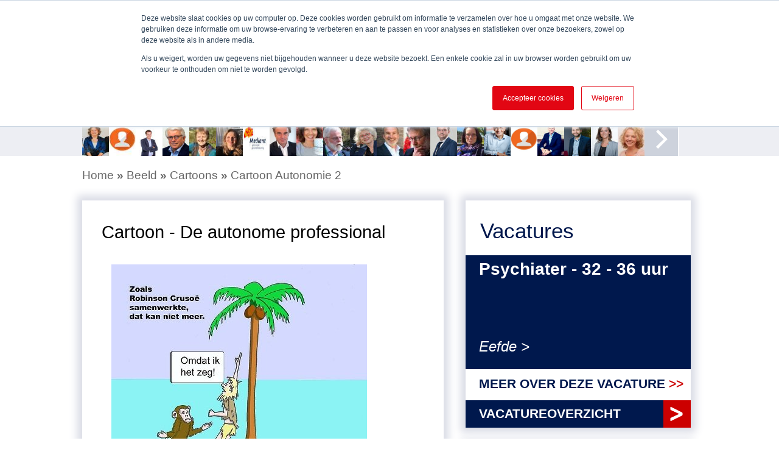

--- FILE ---
content_type: text/html; charset=iso-8859-1
request_url: https://www.discura.nl/beeld/cartoons/cartoon-autonomie-2
body_size: 38307
content:
<!DOCTYPE html PUBLIC "-//W3C//DTD XHTML 1.0 Strict//EN"
    "http://www.w3.org/TR/xhtml1/DTD/xhtml1-strict.dtd">
<html xmlns="http://www.w3.org/1999/xhtml" xml:lang="nl" lang="nl">
<head>
<meta http-equiv="X-UA-Compatible" content="IE=edge" />
<meta name="viewport" content="width=device-width, initial-scale=1, maximum-scale=1" />
<meta http-equiv="content-type" content="text/html; charset=iso-8859-1" />
<meta name="generator" content="dmwebsites CMS, http://www.dmwebsites.nl/" />
<base href="https://www.discura.nl/" />
<title>Cartoon De autonome professional</title>
<link rel="canonical" href="https://www.discura.nl/beeld/cartoons/cartoon-autonomie-2" />
<meta name="description" content="Cartoon De autonome professional" />
<meta name="keywords" content="Cartoon De autonome professional" />
<meta name="xcms_id" content="discura,p000318" /><link rel="search" type="application/opensearchdescription+xml" href="https://www.discura.nl/discura/discura-os.xml" title="discura search" /><link rel="stylesheet" type="text/css" href="/css/_cms1505135699_xcms.css" /><link rel="image_src" href="https://www.discura.nl/discura/images/cartoons/cartooncruso.jpg" />
<meta property="og:image" content="https://www.discura.nl/discura/images/cartoons/cartooncruso.jpg" />
<meta property="og:title" content="Cartoon De autonome professional" />
<meta property="og:type" content="website" />
<meta property="og:description" content="Cartoon De autonome professional" /><link rel="stylesheet" type="text/css" href="/css/discura4/discura4_mobile.css" media="all and (max-width: 640px)" /><link rel="stylesheet" type="text/css" href="/css/discura4/discura4.css" media="all and (min-width: 641px)" /><link rel="stylesheet" type="text/css" href="/css/discura4/discura4_portrait.css" media="all and (min-width: 641px) and (orientation:portrait)" /><link rel="stylesheet" type="text/css" href="/css/discura4/discura4_landscape.css" media="all and (min-width: 641px) and (max-width: 1040px) and (orientation:landscape)" /><!-- link rel="stylesheet" type="text/css" href="/css/discura4/discura4prn.css" media="print" / -->
<link rel="shortcut icon" href="https://www.discura.nl/css/discura4/gfx/favicon.ico" />
<script type="text/javascript" src="/js/_cms1515705987_xcms.combined.js"></script><!-- Hotjar Tracking Code for https://www.discura.nl/ -->

<script type="text/javascript">
//<![CDATA[
    (function(h,o,t,j,a,r){
        h.hj=h.hj||function(){(h.hj.q=h.hj.q||[]).push(arguments)};
        h._hjSettings={hjid:1640739,hjsv:6};
        a=o.getElementsByTagName('head')[0];
        r=o.createElement('script');r.async=1;
        r.src=t+h._hjSettings.hjid+j+h._hjSettings.hjsv;
        a.appendChild(r);
    })(window,document,'https://static.hotjar.com/c/hotjar-','.js?sv=');
//]]></script>
<script type="text/javascript" src="/css/discura4/jquery-1.7.2.min.js"></script>
<script type="text/javascript" src="/css/discura4/enquire.min.js"></script>
<script type="text/javascript" src="/css/discura4/jquery.bxslider.js"></script>
<script type="text/javascript" src="/css/discura4/style.js"></script>
<script type="text/javascript">
//<![CDATA[
function mailafriend(url) {
  var page = location.href;
  var title = document.getElementsByTagName("TITLE")[0].innerText;
  location.href = ""+url+"?page="+encodeURIComponent(page)+";title="+encodeURIComponent(title);
  return false;
}
//]]></script>
<script type="text/javascript">
//<![CDATA[

  var _gaq = _gaq || [];
  _gaq.push(['_setAccount', 'UA-8388188-2']);
  _gaq.push(['_trackPageview']);

  (function() {
    var ga = document.createElement('script'); ga.type = 'text/javascript'; ga.async = true;
    ga.src = ('https:' == document.location.protocol ? 'https://ssl' : 'http://www') + '.google-analytics.com/ga.js';
    var s = document.getElementsByTagName('script')[0]; s.parentNode.insertBefore(ga, s);
  })();

//]]></script>
<script type="text/javascript">
//<![CDATA[
xcmsGAtype='gaq'; AddToInitArray(xcmsGoogleAnalytics);
//]]></script>
<script type="text/javascript">
//<![CDATA[
  protector_addresses.push("5809 4493 5148 119 1141 1977 1164 2812 3667 1141 1849 1890 2812 455 4006 1141 2319 4026 1523 391 119 4881 1849 1977");
//]]></script>
</head>
<body>
<div id="fb-root"></div>
<script type="text/javascript">
//<![CDATA[
(function(d, s, id) {
  var js, fjs = d.getElementsByTagName(s)[0];
  if (d.getElementById(id)) return;
  js = d.createElement(s); js.id = id;
  js.src = "//connect.facebook.net/nl_NL/all.js#xfbml=1";
  fjs.parentNode.insertBefore(js, fjs);
}(document, 'script', 'facebook-jssdk'));
//]]></script><!--no_index-->
<div id="wrapper">
<div id="page">
<div id="header"><a href="/discura"><img id="logo" src="/discura/images/common/discura_logo.png" alt="naar de homepage" /></a>
<div id="header_search"><a href="https://www.vanderhoefenpartners.nl" target="_new"><img alt="" src="/css/discura4/gfx/vdhp_umbrella_logo.png" /></a>
<div id="search">
<div id="searchinput">
<form action="cgi/search.cgi"><input type="hidden" name="site" value="discura" /><input size="15" placeholder="Zoeken" name="q" class="input" /><input value=" " class="button" type="submit" /></form>
</div>
</div>
</div>
<div id="menu">
<ul id="t000000" class="topmenu"><li class="p000006 pm000005 li-first" id="li-topmenu1"><a class="p000006 pm000005 first" id="topmenu1" href="/home"><span>Home</span></a></li><li class="p000008 pm000007 hassub odd" id="li-topmenu2"><a class="p000008 pm000007 hassub odd" id="topmenu2" href="/opinie"><span>Opinie</span></a><ul id="m000007" class="submenu submenu2"><li class="p000010 li-first"><a class="p000010 first" href="/opinie/meest-gelezen"><span>Meest gelezen</span></a></li><li class="p000136 odd"><a class="p000136 odd" href="/opinie/poll-stelling"><span>Poll - Stelling</span></a></li><li class="p002074 pm002767 hassub li-last"><a class="p002074 pm002767 hassub last" href="/opinie/archief-opinie"><span>Archief opinie</span></a><ul id="m002767" class="subsubmenu subsubmenu3"><li class="p002771 li-first"><a class="p002771 first" href="/opinie/archief-opinie/archief-2017"><span>Archief 2017</span></a></li><li class="p002773 odd"><a class="p002773 odd" href="/opinie/archief-opinie/archief-2018"><span>Archief 2018</span></a></li><li class="p002878 li-last"><a class="p002878 last" href="/opinie/archief-opinie/archief-2019"><span>Archief 2019</span></a></li></ul></li></ul></li><li class="p002239 pm002238" id="li-topmenu3"><a class="p002239 pm002238" id="topmenu3" href="/interviews"><span>Interviews</span></a></li><li class="p002261 pm002260 odd" id="li-topmenu4"><a class="p002261 pm002260 odd" id="topmenu4" href="/thema-s"><span>Thema's</span></a></li><li class="p000012 pm000011 hassub" id="li-topmenu5"><a class="p000012 pm000011 hassub" id="topmenu5" href="/media"><span>Media</span></a><ul id="m000011" class="submenu submenu5"><li class="p000014 pm000183 hassub li-first li-last"><a class="p000014 pm000183 hassub first last" href="/media/boeken"><span>Boeken</span></a><ul id="m000183" class="subsubmenu subsubmenu1"><li class="p000280 li-first"><a class="p000280 first" href="/media/boeken/synchroniciteit"><span>Synchroniciteit</span></a></li><li class="p000488 odd"><a class="p000488 odd" href="/media/boeken/wij-zijn-ons-brein"><span>Wij zijn ons brein</span></a></li><li class="p000580"><a class="p000580" href="/media/boeken/onder-zeil"><span>Onder Zeil</span></a></li><li class="p000590 odd"><a class="p000590 odd" href="/media/boeken/conflicten-en-agressie-in-de-medische-praktijk"><span>Conflicten en agressie in de medische praktijk</span></a></li><li class="p000597"><a class="p000597" href="/media/boeken/wilsbekwaamheid"><span>Wilsbekwaamheid</span></a></li><li class="p000751 odd"><a class="p000751 odd" href="/media/boeken/waar-is-de-raad-van-toezicht"><span>Waar is de raad van toezicht?</span></a></li><li class="p000776"><a class="p000776" href="/media/boeken/bevrijd-de-psychologie"><span>Bevrijd de psychologie</span></a></li><li class="p001067 odd"><a class="p001067 odd" href="/media/boeken/het-gezonde-lifestyleboek"><span>Het gezonde lifestyleboek</span></a></li><li class="p001089"><a class="p001089" href="/media/boeken/strikt-minke-douwesz"><span>Strikt - Minke Douwesz</span></a></li><li class="p001668 odd"><a class="p001668 odd" href="/media/boeken/zorgvernieuwing"><span>Zorgvernieuwing</span></a></li><li class="p001680"><a class="p001680" href="/media/boeken/help-mijn-partner-heeft-een-depressie"><span>Help mijn partner heeft een depressie</span></a></li><li class="p001687 odd"><a class="p001687 odd" href="/media/boeken/governance-in-de-zorg"><span>Governance in de zorg</span></a></li><li class="p001801"><a class="p001801" href="/media/boeken/iedereen-een-psychische-aandoening"><span>Iedereen een psychische aandoening</span></a></li><li class="p002022 odd"><a class="p002022 odd" href="/media/boeken/neuroleiderschap-van-macht-naar-kracht"><span>Neuroleiderschap; van macht naar kracht</span></a></li><li class="p002068"><a class="p002068" href="/media/boeken/goede-ggz"><span>Goede GGZ</span></a></li><li class="p002200 odd"><a class="p002200 odd" href="/media/boeken/de-ijzeren-engel"><span>De ijzeren engel</span></a></li><li class="p002252"><a class="p002252" href="/media/boeken/leiderschap-vanuit-t-hart"><span>Leiderschap vanuit 't Hart</span></a></li><li class="p002276 odd"><a class="p002276 odd" href="/media/boeken/verward-in-nederland"><span>Verward in Nederland</span></a></li><li class="p002361"><a class="p002361" href="/media/boeken/het-stressbeeld"><span>Het Stressbeeld</span></a></li><li class="p002413 odd"><a class="p002413 odd" href="/media/boeken/wie-vraagt-wordt-beter"><span>Wie vraagt wordt beter!</span></a></li><li class="p002415"><a class="p002415" href="/media/boeken/de-verdwaalde-vrouw"><span>De verdwaalde vrouw</span></a></li><li class="p002421 odd"><a class="p002421 odd" href="/media/boeken/veiligheid-in-de-ggz-leren-van-incidenten-en-calamiteiten"><span>Veiligheid in de GGZ. Leren van incidenten en calamiteiten</span></a></li><li class="p002427"><a class="p002427" href="/media/boeken/wij-zijn-allemaal-nomaden"><span>Wij zijn allemaal nomaden</span></a></li><li class="p002439 odd"><a class="p002439 odd" href="/media/boeken/broer-van-god"><span>Broer van God</span></a></li><li class="p002460"><a class="p002460" href="/media/boeken/de-dokter-en-de-vakgroep"><span>De dokter en de vakgroep</span></a></li><li class="p002522 odd"><a class="p002522 odd" href="/media/boeken/het-verpleeghuis-is-het-einde"><span>Het verpleeghuis is het einde!</span></a></li><li class="p002554"><a class="p002554" href="/media/boeken/dansen-met-dilemma-s-op-weg-naar-wederzijdse-winst"><span>Dansen met dilemma&#8217;s &#8211; op weg naar wederzijdse winst</span></a></li><li class="p002816 odd"><a class="p002816 odd" href="/media/boeken/preventie-psychische-aandoeningen"><span>Preventie psychische aandoeningen</span></a></li><li class="p002869"><a class="p002869" href="/media/boeken/een-goede-geest-bestaat-niet"><span>Een goede geest bestaat niet</span></a></li><li class="p002930 odd"><a class="p002930 odd" href="/media/boeken/help-de-psycholoog-verzuipt"><span>Help, de psycholoog verzuipt!</span></a></li><li class="p002988"><a class="p002988" href="/media/boeken/verwarde-man-leed-en-herstel-in-40-verhalen"><span>Verwarde man, leed en herstel in 40 verhalen</span></a></li><li class="p003015 odd"><a class="p003015 odd" href="/media/boeken/schizofrenie-en-bergen-beklimmen"><span>Schizofrenie en bergen beklimmen</span></a></li><li class="p003017"><a class="p003017" href="/media/boeken/wat-is-gek"><span>Wat is gek?</span></a></li><li class="p003019 odd"><a class="p003019 odd" href="/media/boeken/borderline-van-binnenuit"><span>Borderline van binnenuit</span></a></li><li class="p003047"><a class="p003047" href="/media/boeken/help-de-psychiater-wordt-gek"><span>Help, de psychiater wordt gek</span></a></li><li class="p003158 odd li-last"><a class="p003158 odd last" href="/media/boeken/progressie-in-de-psychiatrie"><span>Progressie in de psychiatrie</span></a></li></ul></li></ul></li><li class="li-current p000016 pm000015 hassub odd" id="li-topmenu6"><a class="current p000016 pm000015 hassub odd" id="topmenu6" href="/beeld"><span>Beeld</span></a><ul id="m000015" class="submenu submenu6"><li class="p000018 pm000209 hassub li-first"><a class="p000018 pm000209 hassub first" href="/beeld/video"><span>Video</span></a><ul id="m000209" class="subsubmenu subsubmenu1"><li class="p000474 li-first"><a class="p000474 first" href="/beeld/video/a-doctors-touch-ted"><span>A doctors touch (TED)</span></a></li><li class="p000527 odd"><a class="p000527 odd" href="/beeld/video/bill-davenhall-uw-gezondheid-hangt-af-van-waar-u-woont"><span>Bill Davenhall: Uw gezondheid hangt af van waar u woont</span></a></li><li class="p000529"><a class="p000529" href="/beeld/video/take-health-care-off-the-mainframe"><span>Take health care off the mainframe</span></a></li><li class="p000531 odd"><a class="p000531 odd" href="/beeld/video/beware-conflicts-of-interest"><span>Beware conflicts of interest</span></a></li><li class="p000533"><a class="p000533" href="/beeld/video/using-our-practical-wisdom"><span>Using our practical wisdom</span></a></li><li class="p000572 odd"><a class="p000572 odd" href="/beeld/video/eric-topol-the-wireless-future-of-medicine"><span>Eric Topol: The wireless future of medicine</span></a></li><li class="p000715"><a class="p000715" href="/beeld/video/brain-at-rest"><span>Brain at rest</span></a></li><li class="p000744 odd"><a class="p000744 odd" href="/beeld/video/medisch-specialist-2015"><span>Medisch Specialist 2015</span></a></li><li class="p000762"><a class="p000762" href="/beeld/video/dsm-v-is-discussed-at-the-american-psychiatric-association-s-165th-conference"><span>DSM-V is Discussed at the American Psychiatric Association&#8217;s 165th Conference</span></a></li><li class="p000764 odd"><a class="p000764 odd" href="/beeld/video/message-from-david-elkins-dsm-5"><span>Message from David Elkins DSM 5</span></a></li><li class="p000863"><a class="p000863" href="/beeld/video/kijken-in-de-ziel-artsen-2dvd"><span>Kijken in de Ziel - Artsen (2dvd)</span></a></li><li class="p000933 odd"><a class="p000933 odd" href="/beeld/video/video-veiligheid-in-de-zorg-jan-klein"><span>Video Veiligheid in de zorg - Jan Klein</span></a></li><li class="p001220 li-last"><a class="p001220 last" href="/beeld/video/video-veiligheid-in-de-zorg-marck-haerkens"><span>Video Veiligheid in de zorg - Marck Haerkens</span></a></li></ul></li><li class="li-current p000173 pm000203 hassub odd li-last"><a class="current p000173 pm000203 hassub odd last" href="/beeld/cartoons"><span>Cartoons</span></a><ul id="m000203" class="subsubmenu subsubmenu2"><li class="p000322 li-first"><a class="p000322 first" href="/beeld/cartoons/cartoon-bos-en-ziekenhuis"><span>Cartoon bos en ziekenhuis</span></a></li><li class="p000276 odd"><a class="p000276 odd" href="/beeld/cartoons/cartoon-dbc-en-privacy"><span>Cartoon DBC en Privacy</span></a></li><li class="p000278"><a class="p000278" href="/beeld/cartoons/cartoon-hoe-moet-een-leider-zijn"><span>Cartoon Hoe moet een leider zijn</span></a></li><li class="p000307 odd"><a class="p000307 odd" href="/beeld/cartoons/cartoon-wve-autonomie"><span>Cartoon WvE Autonomie</span></a></li><li class="li-current p000318"><a class="current activecurrent p000318" href="/beeld/cartoons/cartoon-autonomie-2"><span>Cartoon Autonomie 2</span></a></li><li class="p000399 odd"><a class="p000399 odd" href="/beeld/cartoons/naamsbekendheid"><span>naamsbekendheid</span></a></li><li class="p000558"><a class="p000558" href="/beeld/cartoons/doctors"><span>Doctors</span></a></li><li class="p000654 odd"><a class="p000654 odd" href="/beeld/cartoons/autonomie-gebrek-aan-samenwerking"><span>Autonomie - Gebrek aan samenwerking</span></a></li><li class="p000672"><a class="p000672" href="/beeld/cartoons/cartoon-beloon-voor-kwaliteit-en-voer-samen-het-kijk-en-luistergeld-weer-in"><span>Cartoon Beloon voor kwaliteit en voer samen het kijk- en luistergeld weer in!</span></a></li><li class="p000742 odd"><a class="p000742 odd" href="/beeld/cartoons/dr-bram-f-woord-mei"><span>dr. Bram F-Woord - Mei</span></a></li><li class="p000846"><a class="p000846" href="/beeld/cartoons/cartoon-e-health"><span>Cartoon E-Health</span></a></li><li class="p000935 odd"><a class="p000935 odd" href="/beeld/cartoons/cartoon-veiligheid-1"><span>Cartoon - Veiligheid 1</span></a></li><li class="p001093"><a class="p001093" href="/beeld/cartoons/cartoon-dr-bram-schriftelijke-informatie"><span>Cartoon dr. Bram schriftelijke informatie</span></a></li><li class="p001097 odd"><a class="p001097 odd" href="/beeld/cartoons/cartoon-dr-bram-medisch-beroepsgeheim"><span>Cartoon dr. Bram medisch beroepsgeheim</span></a></li><li class="p001099"><a class="p001099" href="/beeld/cartoons/cartoon-dr-bram-samenwerken-veiligheid-en-professionaliteit"><span>Cartoon dr. Bram samenwerken, veiligheid en professionaliteit</span></a></li><li class="p001101 odd li-last"><a class="p001101 odd last" href="/beeld/cartoons/cartoon-dr-bram-hand-in-hand-begeleiding"><span>Cartoon dr. Bram hand-in-hand begeleiding</span></a></li></ul></li></ul></li><li class="p000024 pm000231 hassub" id="li-topmenu7"><a class="p000024 pm000231 hassub" id="topmenu7" href="/evenementen"><span>Evenementen</span></a><ul id="m000231" class="submenu submenu7"><li class="p000256 pm000255 hassub li-first"><a class="p000256 pm000255 hassub first" href="/evenementen/evenementen"><span>Evenementen</span></a><ul id="m000255" class="subsubmenu subsubmenu1"><li class="p001183 li-first"><a class="p001183 first" href="/evenementen/evenementen/congres-de-toekomst-van-de-psychiatrie"><span>Congres de toekomst van de psychiatrie</span></a></li><li class="p001735 odd"><a class="p001735 odd" href="/evenementen/evenementen/symposium-spoedeisende-psychiatrie"><span>Symposium spoedeisende psychiatrie</span></a></li><li class="p001750 li-last"><a class="p001750 last" href="/evenementen/evenementen/congres-de-toekomst-van-de-ggz"><span>Congres de toekomst van de GGZ</span></a></li></ul></li><li class="p000267 pm000266 odd li-last"><a class="p000267 pm000266 odd last" href="/evenementen/archief-evenementen"><span>Archief evenementen</span></a></li></ul></li><li class="p000236 pm000235 hassub odd" id="li-topmenu8"><a class="p000236 pm000235 hassub odd" id="topmenu8" href="/carriere"><span>Carrière</span></a><ul id="m000235" class="submenu submenu8"><li class="p000238 li-first"><a class="p000238 first" href="/carriere/vacatures"><span>Vacatures</span></a></li><li class="p000245 odd li-last"><a class="p000245 odd last" href="/carriere/loopbaangesprek"><span>Loopbaangesprek</span></a></li></ul></li><li class="p000032 pm000031 hassub" id="li-topmenu9"><a class="p000032 pm000031 hassub" id="topmenu9" href="/contact"><span>Contact</span></a><ul id="m000031" class="submenu submenu9"><li class="p000295 li-first"><a class="p000295 first" href="/contact/kantoor"><span>Kantoor</span></a></li><li class="p000297 odd"><a class="p000297 odd" href="/contact/redactie-team"><span>Redactie-team</span></a></li><li class="p000034 pm000188 li-last"><a class="p000034 pm000188 last" href="/contact/redactieraad"><span>Redactieraad</span></a></li></ul></li><li class="p002509 pm002508 odd" id="li-topmenu10"><a class="p002509 pm002508 odd" id="topmenu10" href="/blogs-ben"><span>Blogs Ben</span></a></li><li class="p000353 pm000352 hassub" id="li-topmenu11"><a class="p000353 pm000352 hassub" id="topmenu11" href="/d-scura"><span>D!SCURA</span></a><ul id="m000352" class="submenu submenu11"><li class="p000355 li-first"><a class="p000355 first" href="/d-scura/over-ons"><span>Over ons</span></a></li><li class="p000436 odd"><a class="p000436 odd" href="/d-scura/vdh-executive-mijn-loopbaan"><span>VDH Executive, Mijn Loopbaan</span></a></li><li class="p000494"><a class="p000494" href="/d-scura/wij-steunen"><span>Wij Steunen</span></a></li><li class="p000401 odd"><a class="p000401 odd" href="/d-scura/linkedin-group"><span>LinkedIn Group</span></a></li><li class="p002287"><a class="p002287" href="/d-scura/professionaliteit"><span>Professionaliteit</span></a></li><li class="p002289 odd"><a class="p002289 odd" href="/d-scura/bibliografie"><span>Bibliografie</span></a></li><li class="p002626 li-last"><a class="p002626 last" href="/d-scura/privacyverklaring"><span>Privacyverklaring</span></a></li></ul></li><li class="p000151 pm000150 odd" id="li-topmenu12"><a class="p000151 pm000150 odd" id="topmenu12" href="/aanmelden"><span>Aanmelden</span></a></li><li class="p000050 pm000049 hassub li-last" id="li-topmenu13"><a class="p000050 pm000049 hassub last" id="topmenu13" href="/auteurs"><span>Auteurs</span></a><ul id="m000049" class="submenu submenu13"><li class="p000059 pm000058 hassub li-first"><a class="p000059 pm000058 hassub first" href="/auteurs/wouter-van-ewijk"><span>Wouter van Ewijk</span></a><ul id="m000058" class="subsubmenu subsubmenu1"><li class="p000062 li-first"><a class="p000062 first" href="/auteurs/wouter-van-ewijk/dbc-en-privacy"><span>DBC en Privacy</span></a></li><li class="p000064 odd"><a class="p000064 odd" href="/auteurs/wouter-van-ewijk/het-ontbreekt-aan-charismatisch-en-doortastend-leiderschap"><span>"Het ontbreekt aan charismatisch en doortastend leiderschap"</span></a></li><li class="p000070"><a class="p000070" href="/auteurs/wouter-van-ewijk/de-gezondheidszorg-gaat-ten-onder"><span>De gezondheidszorg gaat ten onder</span></a></li><li class="p000072 odd"><a class="p000072 odd" href="/auteurs/wouter-van-ewijk/voorkom-verspilling"><span>Voorkom verspilling</span></a></li><li class="p000074"><a class="p000074" href="/auteurs/wouter-van-ewijk/wanneer-een-arts-een-hork-is"><span>Wanneer een arts een hork is</span></a></li><li class="p000076 odd"><a class="p000076 odd" href="/auteurs/wouter-van-ewijk/hoe-moet-een-leider-zijn"><span>Hoe moet een leider zijn?</span></a></li><li class="p000324"><a class="p000324" href="/auteurs/wouter-van-ewijk/de-autonome-professional"><span>De autonome professional</span></a></li><li class="p000588 odd"><a class="p000588 odd" href="/auteurs/wouter-van-ewijk/gebrek-aan-samenwerking"><span>Gebrek aan samenwerking</span></a></li><li class="p000703"><a class="p000703" href="/auteurs/wouter-van-ewijk/nieuwe-handboek-psychiatrie-onverantwoord"><span>Nieuwe handboek psychiatrie! Onverantwoord?</span></a></li><li class="p000929 odd"><a class="p000929 odd" href="/auteurs/wouter-van-ewijk/fouten-maken-is-mensenwerk-minder-fouten-maken-ook"><span>Fouten maken is mensenwerk, minder fouten maken ook!</span></a></li><li class="p001091"><a class="p001091" href="/auteurs/wouter-van-ewijk/maak-gebruik-van-je-gevoel"><span>Maak gebruik van je gevoel</span></a></li><li class="p001135 odd"><a class="p001135 odd" href="/auteurs/wouter-van-ewijk/het-zorgkompas-van-politici-draait-door"><span>Het zorgkompas van politici draait door</span></a></li><li class="p001253"><a class="p001253" href="/auteurs/wouter-van-ewijk/domme-dokter-valt-hard"><span>Domme dokter valt hard</span></a></li><li class="p001352 odd"><a class="p001352 odd" href="/auteurs/wouter-van-ewijk/het-profiel-van-de-toekomstige-psychiater"><span>Het profiel van de toekomstige psychiater</span></a></li><li class="p001399"><a class="p001399" href="/auteurs/wouter-van-ewijk/over-de-illusie-van-het-kunnen-toezien-op-complexe-organisaties"><span>Over de illusie van het kunnen toezien op complexe organisaties</span></a></li><li class="p001437 odd"><a class="p001437 odd" href="/auteurs/wouter-van-ewijk/voetbal-is-simpel-maar-simpel-voetballen-is-moeilijk"><span>Voetbal is simpel, maar simpel voetballen is moeilijk</span></a></li><li class="p001512"><a class="p001512" href="/auteurs/wouter-van-ewijk/moet-louis-van-gaal-op-de-zwarte-lijst"><span>Moet Louis van Gaal op de zwarte lijst?</span></a></li><li class="p001540 odd"><a class="p001540 odd" href="/auteurs/wouter-van-ewijk/transparantie-in-transitie"><span>Transparantie in Transitie</span></a></li><li class="p001707"><a class="p001707" href="/auteurs/wouter-van-ewijk/als-het-golft-komt-het-goed"><span>Als het golft komt het goed?</span></a></li><li class="p001727 odd"><a class="p001727 odd" href="/auteurs/wouter-van-ewijk/met-twee-maten-meten"><span>Met twee maten meten</span></a></li><li class="p001797"><a class="p001797" href="/auteurs/wouter-van-ewijk/nepemotionist-en-nepsocialist-columnpagina"><span>Nepemotionist en nepsocialist columnpagina</span></a></li><li class="p001889 odd"><a class="p001889 odd" href="/auteurs/wouter-van-ewijk/wat-dikke-ik-en-tante-biotica-ons-te-vertellen-hebben-columnpagina"><span>Wat Dikke-Ik en tante Biotica ons te vertellen hebben - columnpagina</span></a></li><li class="p001921"><a class="p001921" href="/auteurs/wouter-van-ewijk/de-spoedeisende-psychiatrie-wat-weten-we-wel-en-wat-niet-columnpagina"><span>De spoedeisende psychiatrie; wat weten we wel en wat niet? - columnpagina</span></a></li><li class="p001953 odd"><a class="p001953 odd" href="/auteurs/wouter-van-ewijk/de-kracht-van-aandacht-columnpagina"><span>De kracht van aandacht - columnpagina</span></a></li><li class="p002003"><a class="p002003" href="/auteurs/wouter-van-ewijk/kamervragen-naar-de-bekende-weg-columnpagina"><span>Kamervragen naar de bekende weg - columnpagina</span></a></li><li class="p002066 odd"><a class="p002066 odd" href="/auteurs/wouter-van-ewijk/verstikkend"><span>Verstikkend</span></a></li><li class="p002108"><a class="p002108" href="/auteurs/wouter-van-ewijk/over-volkert-van-der-graaf"><span>Over Volkert van der Graaf</span></a></li><li class="p002205 odd"><a class="p002205 odd" href="/auteurs/wouter-van-ewijk/vermoord-door-het-systeem"><span>Vermoord door het systeem</span></a></li><li class="p002232"><a class="p002232" href="/auteurs/wouter-van-ewijk/zinloze-bureaucratische-handelingen"><span>Zinloze bureaucratische handelingen</span></a></li><li class="p002343 odd"><a class="p002343 odd" href="/auteurs/wouter-van-ewijk/over-gevaarlijke-tbs-ers"><span>Over gevaarlijke tbs'ers</span></a></li><li class="p002402"><a class="p002402" href="/auteurs/wouter-van-ewijk/het-is-ontegenzeggelijk-de-schuld-van-de-manager-of-niet-soms"><span>Het is ontegenzeggelijk de schuld van de manager; of niet soms?</span></a></li><li class="p002433 odd"><a class="p002433 odd" href="/auteurs/wouter-van-ewijk/staat-de-patient-wel-centraal"><span>Staat de patiënt wel centraal?</span></a></li><li class="p002541"><a class="p002541" href="/auteurs/wouter-van-ewijk/dwangbehandeling-is-soms-echt-nodig"><span>Dwangbehandeling is soms echt nodig</span></a></li><li class="p002611 odd"><a class="p002611 odd" href="/auteurs/wouter-van-ewijk/vertrouwen-is-een-verraderlijk-begrip"><span>Vertrouwen is een verraderlijk begrip</span></a></li><li class="p002782"><a class="p002782" href="/auteurs/wouter-van-ewijk/solidariteit-we-doen-net-alsof"><span>Solidariteit, we doen net alsof.</span></a></li><li class="p002880 odd"><a class="p002880 odd" href="/auteurs/wouter-van-ewijk/e-health-ik-geloof-er-niet-in"><span>E-health, ik geloof er niet in</span></a></li><li class="p002992"><a class="p002992" href="/auteurs/wouter-van-ewijk/veiligheid-van-de-samenleving-in-gevaar-door-beroepsgeheim"><span>Veiligheid van de samenleving in gevaar door beroepsgeheim</span></a></li><li class="p003028 odd"><a class="p003028 odd" href="/auteurs/wouter-van-ewijk/wat-is-forensische-scherpte"><span>Wat is forensische scherpte?</span></a></li><li class="p003049"><a class="p003049" href="/auteurs/wouter-van-ewijk/rutte-maakt-meer-kapot-dan-je-lief-is"><span>Rutte maakt meer kapot dan je lief is</span></a></li><li class="p003066 odd"><a class="p003066 odd" href="/auteurs/wouter-van-ewijk/een-directeur-in-tijden-van-corona"><span>Een directeur in tijden van corona</span></a></li><li class="p003071"><a class="p003071" href="/auteurs/wouter-van-ewijk/perspectief-is-het-devies"><span>Perspectief is het devies</span></a></li><li class="p003133 odd"><a class="p003133 odd" href="/auteurs/wouter-van-ewijk/stop-de-bureaucratie"><span>Stop de bureaucratie</span></a></li><li class="p003148"><a class="p003148" href="/auteurs/wouter-van-ewijk/oorlog"><span>Oorlog</span></a></li><li class="p003154 odd"><a class="p003154 odd" href="/auteurs/wouter-van-ewijk/samen-beslissingen-nemen"><span>Samen beslissingen nemen</span></a></li><li class="p003193 li-last"><a class="p003193 last" href="/auteurs/wouter-van-ewijk/bewegen-helpt-maar-onze-regering-beweegt-niet-mee"><span>Bewegen helpt maar onze regering beweegt niet mee</span></a></li></ul></li><li class="p000052 pm000053 hassub odd"><a class="p000052 pm000053 hassub odd" href="/auteurs/pim-keijzer"><span>Pim Keijzer</span></a><ul id="m000053" class="subsubmenu subsubmenu2"><li class="p000057 li-first li-last"><a class="p000057 first last" href="/auteurs/pim-keijzer/coaching"><span>Coaching</span></a></li></ul></li><li class="p000080 pm000079 hassub"><a class="p000080 pm000079 hassub" href="/auteurs/ruud-roemer-nanne-dodde"><span>Ruud Roemer &amp; Nanne Dodde</span></a><ul id="m000079" class="subsubmenu subsubmenu3"><li class="p000083 li-first"><a class="p000083 first" href="/auteurs/ruud-roemer-nanne-dodde/spookrijders-in-de-zorg"><span>Spookrijders in de zorg</span></a></li><li class="p000492 odd li-last"><a class="p000492 odd last" href="/auteurs/ruud-roemer-nanne-dodde/kracht-in-plaats-van-macht"><span>Kracht in plaats van macht</span></a></li></ul></li><li class="p000085 pm000084 hassub odd"><a class="p000085 pm000084 hassub odd" href="/auteurs/nicolet-zeller"><span>Nicolet Zeller</span></a><ul id="m000084" class="subsubmenu subsubmenu4"><li class="p000088 li-first"><a class="p000088 first" href="/auteurs/nicolet-zeller/de-medisch-specialist"><span>De medisch specialist</span></a></li><li class="p000738 odd li-last"><a class="p000738 odd last" href="/auteurs/nicolet-zeller/are-you-with-us-or-against-us"><span>&#8220;Are you with us or against us&#8221;</span></a></li></ul></li><li class="p000090 pm000089 hassub"><a class="p000090 pm000089 hassub" href="/auteurs/bart-berden"><span>Bart Berden</span></a><ul id="m000089" class="subsubmenu subsubmenu5"><li class="p000093 li-first"><a class="p000093 first" href="/auteurs/bart-berden/wij-krijgen-de-professionals"><span>Wij krijgen de professionals</span></a></li><li class="p000599 odd"><a class="p000599 odd" href="/auteurs/bart-berden/beloon-voor-kwaliteit-en-voer-samen-het-kijk-en-luistergeld-weer-in"><span>Beloon voor kwaliteit en voer samen het kijk- en luistergeld weer in!</span></a></li><li class="p001198 li-last"><a class="p001198 last" href="/auteurs/bart-berden/het-protocol-voorbij"><span>Het protocol voorbij!</span></a></li></ul></li><li class="p000095 pm000094 hassub odd"><a class="p000095 pm000094 hassub odd" href="/auteurs/joost-jan-stolker"><span>Joost Jan Stolker</span></a><ul id="m000094" class="subsubmenu subsubmenu6"><li class="p000098 li-first"><a class="p000098 first" href="/auteurs/joost-jan-stolker/gelukkige-gezondheidszorg"><span>Gelukkige gezondheidszorg</span></a></li><li class="p000100 odd"><a class="p000100 odd" href="/auteurs/joost-jan-stolker/groene-vingers"><span>Groene vingers</span></a></li><li class="p000841 li-last"><a class="p000841 last" href="/auteurs/joost-jan-stolker/ja"><span>JA!</span></a></li></ul></li><li class="p000102 pm000101 hassub"><a class="p000102 pm000101 hassub" href="/auteurs/paul-de-beurs"><span>Paul de Beurs</span></a><ul id="m000101" class="subsubmenu subsubmenu7"><li class="p000105 li-first li-last"><a class="p000105 first last" href="/auteurs/paul-de-beurs/de-vis-rot-aan-de-kop"><span>De vis rot aan de kop</span></a></li></ul></li><li class="p000120 pm000119 hassub odd"><a class="p000120 pm000119 hassub odd" href="/auteurs/dr-bart-bemelmans"><span>dr. Bart Bemelmans</span></a><ul id="m000119" class="subsubmenu subsubmenu8"><li class="p000123 li-first"><a class="p000123 first" href="/auteurs/dr-bart-bemelmans/professionele-autonomie-is-passe"><span>Professionele autonomie is passé!</span></a></li><li class="p000680 odd"><a class="p000680 odd" href="/auteurs/dr-bart-bemelmans/het-f-woord-in-de-zorg"><span>Het 'F-woord' in de zorg!</span></a></li><li class="p002264 li-last"><a class="p002264 last" href="/auteurs/dr-bart-bemelmans/interview-bart-bemelmans-cwz"><span>Interview Bart Bemelmans - CWZ</span></a></li></ul></li><li class="p000285 pm000284 hassub"><a class="p000285 pm000284 hassub" href="/auteurs/ineke-booij"><span>Ineke Booij</span></a><ul id="m000284" class="subsubmenu subsubmenu9"><li class="p000288 li-first"><a class="p000288 first" href="/auteurs/ineke-booij/het-checklist-manifest"><span>Het Checklist Manifest</span></a></li><li class="p000328 odd"><a class="p000328 odd" href="/auteurs/ineke-booij/prestatieverhogend-middel"><span>Prestatieverhogend middel.</span></a></li><li class="p000330 li-last"><a class="p000330 last" href="/auteurs/ineke-booij/lekkage"><span>Lekkage</span></a></li></ul></li><li class="p000311 pm000310 hassub odd"><a class="p000311 pm000310 hassub odd" href="/auteurs/dick-de-hoop"><span>Dick de Hoop</span></a><ul id="m000310" class="subsubmenu subsubmenu10"><li class="p000314 li-first"><a class="p000314 first" href="/auteurs/dick-de-hoop/het-bos-en-het-ziekenhuis"><span>Het bos en het ziekenhuis</span></a></li><li class="p000455 odd li-last"><a class="p000455 odd last" href="/auteurs/dick-de-hoop/the-immortal-life-of-henrietta-lacks"><span>The Immortal Life of Henrietta Lacks*</span></a></li></ul></li><li class="p000412 pm000413 hassub"><a class="p000412 pm000413 hassub" href="/auteurs/kaspar-mengelberg"><span>Kaspar Mengelberg</span></a><ul id="m000413" class="subsubmenu subsubmenu11"><li class="p000417 li-first li-last"><a class="p000417 first last" href="/auteurs/kaspar-mengelberg/professionals-aller-landen-verenigt-u"><span>Professionals aller landen, verenigt u!</span></a></li></ul></li><li class="p000431 pm000430 hassub odd"><a class="p000431 pm000430 hassub odd" href="/auteurs/prof-dr-jan-derksen"><span>Prof. dr. Jan Derksen</span></a><ul id="m000430" class="subsubmenu subsubmenu12"><li class="p000434 li-first"><a class="p000434 first" href="/auteurs/prof-dr-jan-derksen/psychotherapeuten-wordt-wakker"><span>Psychotherapeuten wordt wakker</span></a></li><li class="p000670 odd"><a class="p000670 odd" href="/auteurs/prof-dr-jan-derksen/economie-psychologie-en-de-motor"><span>Economie, psychologie en de motor</span></a></li><li class="p000839"><a class="p000839" href="/auteurs/prof-dr-jan-derksen/e-health-ik-verlang-ernaar"><span>e-Health, ik verlang ernaar</span></a></li><li class="p000844 odd"><a class="p000844 odd" href="/auteurs/prof-dr-jan-derksen/dsm-ontstaan-en-gevolgen"><span>DSM - Ontstaan en Gevolgen</span></a></li><li class="p000865"><a class="p000865" href="/auteurs/prof-dr-jan-derksen/dsm-van-diagnostiek-in-de-diepte-naar-classificatie-aan-de-oppervlakte"><span>DSM - Van Diagnostiek in de diepte naar Classificatie aan de oppervlakte</span></a></li><li class="p000950 odd"><a class="p000950 odd" href="/auteurs/prof-dr-jan-derksen/dsm-als-bron-voor-globalisering-in-de-psychiatrie-een-doodlopende-straat"><span>DSM als bron voor globalisering in de psychiatrie; een doodlopende straat</span></a></li><li class="p000958"><a class="p000958" href="/auteurs/prof-dr-jan-derksen/dsm-een-inadequaat-instrument"><span>DSM een inadequaat instrument</span></a></li><li class="p001289 odd"><a class="p001289 odd" href="/auteurs/prof-dr-jan-derksen/het-optimismevirus"><span>Het optimismevirus</span></a></li><li class="p001394"><a class="p001394" href="/auteurs/prof-dr-jan-derksen/ggz-instellingen-behandelen-neurose-met-neurose"><span>ggz-instellingen behandelen neurose met neurose</span></a></li><li class="p001466 odd"><a class="p001466 odd" href="/auteurs/prof-dr-jan-derksen/huisarts-en-psycholoog-houden-samen-spreekuur"><span>Huisarts en psycholoog houden samen spreekuur</span></a></li><li class="p001516"><a class="p001516" href="/auteurs/prof-dr-jan-derksen/de-transitie-van-de-jeugdzorg-is-een-kans"><span>De transitie van de jeugdzorg is een kans!</span></a></li><li class="p001629 odd"><a class="p001629 odd" href="/auteurs/prof-dr-jan-derksen/psychiaters-word-weer-psychotherapeut"><span>Psychiaters word weer psychotherapeut!</span></a></li><li class="p001758"><a class="p001758" href="/auteurs/prof-dr-jan-derksen/de-toekomst-van-de-ggz-staat-op-scherp-columnpagina"><span>De toekomst van de GGZ staat op scherp- columnpagina</span></a></li><li class="p001969 odd"><a class="p001969 odd" href="/auteurs/prof-dr-jan-derksen/een-kwaliteitsimpuls-voor-de-ggz-columnpagina"><span>Een kwaliteitsimpuls voor de GGZ - columnpagina</span></a></li><li class="p002026"><a class="p002026" href="/auteurs/prof-dr-jan-derksen/zorgverzekeraar-vgz-ontdekt-de-patient-met-zijn-verhaal"><span>Zorgverzekeraar VGZ ontdekt de patiënt met zijn verhaal</span></a></li><li class="p002057 odd"><a class="p002057 odd" href="/auteurs/prof-dr-jan-derksen/vernieuwing-van-de-ggz-de-professionals-gaan-het-zelf-doen"><span>Vernieuwing van de GGZ: de professionals gaan het zelf doen</span></a></li><li class="p002186"><a class="p002186" href="/auteurs/prof-dr-jan-derksen/de-opmars-van-de-empathische-computer"><span>De opmars van de empathische computer</span></a></li><li class="p002218 odd"><a class="p002218 odd" href="/auteurs/prof-dr-jan-derksen/de-eerste-1001-dagen"><span>De eerste 1001 dagen</span></a></li><li class="p002363"><a class="p002363" href="/auteurs/prof-dr-jan-derksen/een-nieuw-kabinet-een-nieuwe-ggz"><span>Een nieuw kabinet, een nieuwe GGZ?</span></a></li><li class="p002400 odd"><a class="p002400 odd" href="/auteurs/prof-dr-jan-derksen/sigmund-freud-en-de-dsm-5"><span>Sigmund Freud en de DSM-5</span></a></li><li class="p002431"><a class="p002431" href="/auteurs/prof-dr-jan-derksen/millennials-missen-een-ontwikkeld-backoffice"><span>Millennials missen een ontwikkeld backoffice</span></a></li><li class="p002545 odd"><a class="p002545 odd" href="/auteurs/prof-dr-jan-derksen/vrijheid-gelijkheid-en-broederschap"><span>Vrijheid, gelijkheid en broederschap</span></a></li><li class="p002727"><a class="p002727" href="/auteurs/prof-dr-jan-derksen/over-betrokkenheid-en-solidariteit"><span>Over betrokkenheid en solidariteit</span></a></li><li class="p002799 odd"><a class="p002799 odd" href="/auteurs/prof-dr-jan-derksen/depressie"><span>Depressie</span></a></li><li class="p002829"><a class="p002829" href="/auteurs/prof-dr-jan-derksen/zorgt-de-gemeente-goed-voor-onze-jeugd"><span>Zorgt de gemeente goed voor onze jeugd?</span></a></li><li class="p002910 odd"><a class="p002910 odd" href="/auteurs/prof-dr-jan-derksen/mijn-grootste-fout"><span>Mijn grootste fout</span></a></li><li class="p002997"><a class="p002997" href="/auteurs/prof-dr-jan-derksen/beroepsgeheim-in-een-protocollentijdperk"><span>Beroepsgeheim in een protocollentijdperk</span></a></li><li class="p003035 odd"><a class="p003035 odd" href="/auteurs/prof-dr-jan-derksen/twee-manieren-om-scherper-te-worden-in-het-forensische-werk"><span>Twee manieren om scherper te worden in het forensische werk</span></a></li><li class="p003077 li-last"><a class="p003077 last" href="/auteurs/prof-dr-jan-derksen/de-zogenaamde-ambulantisering"><span>De zogenaamde ambulantisering</span></a></li></ul></li><li class="p000446 pm000447 hassub"><a class="p000446 pm000447 hassub" href="/auteurs/jilles-heringa"><span>Jilles Heringa</span></a><ul id="m000447" class="subsubmenu subsubmenu13"><li class="p000451 li-first"><a class="p000451 first" href="/auteurs/jilles-heringa/social-media-in-de-zorg-wat-kan-en-wat-mag"><span>Social media in de zorg: wat kan en wat mag?</span></a></li><li class="p000574 odd"><a class="p000574 odd" href="/auteurs/jilles-heringa/de-prins-de-krant-en-het-medisch-beroepsgeheim"><span>De prins, de krant en het medisch beroepsgeheim</span></a></li><li class="p000920"><a class="p000920" href="/auteurs/jilles-heringa/iedere-dokter-zijn-eigen-kerkhof"><span>Iedere dokter zijn eigen kerkhof</span></a></li><li class="p000977 odd"><a class="p000977 odd" href="/auteurs/jilles-heringa/een-papieren-tijger-zonder-tanden"><span>Een papieren tijger zonder tanden</span></a></li><li class="p001684 li-last"><a class="p001684 last" href="/auteurs/jilles-heringa/uitglijder-op-facebook-het-mag-niet-het-mag-nooit"><span>Uitglijder op Facebook, het mag niet, het mag nooit</span></a></li></ul></li><li class="p000481 pm000482 hassub odd"><a class="p000481 pm000482 hassub odd" href="/auteurs/drs-joeri-tijdink"><span>drs. Joeri Tijdink</span></a><ul id="m000482" class="subsubmenu subsubmenu14"><li class="p000486 li-first"><a class="p000486 first" href="/auteurs/drs-joeri-tijdink/autonomie-op-recept"><span>Autonomie op recept</span></a></li><li class="p000736 odd"><a class="p000736 odd" href="/auteurs/drs-joeri-tijdink/angelina-jolie"><span>Angelina Jolie</span></a></li><li class="p001020"><a class="p001020" href="/auteurs/drs-joeri-tijdink/dsm-high"><span>DSM high</span></a></li><li class="p001575 odd"><a class="p001575 odd" href="/auteurs/drs-joeri-tijdink/evidence-based-bezuinigen"><span>Evidence-Based bezuinigen</span></a></li><li class="p001656"><a class="p001656" href="/auteurs/drs-joeri-tijdink/de-toekomst-van-de-psychiater"><span>De toekomst van de psychiater</span></a></li><li class="p001932 odd li-last"><a class="p001932 odd last" href="/auteurs/drs-joeri-tijdink/spoedeisende-psychiatrie-terug-naar-het-ziekenhuis-helemaal-zo-gek-nog-niet-columnpagina"><span>Spoedeisende psychiatrie terug naar het ziekenhuis? Helemaal zo gek nog niet.-columnpagina</span></a></li></ul></li><li class="p000498 pm000499 hassub"><a class="p000498 pm000499 hassub" href="/auteurs/juliette"><span>Juliette</span></a><ul id="m000499" class="subsubmenu subsubmenu15"><li class="p000503 li-first li-last"><a class="p000503 first last" href="/auteurs/juliette/onderzoek-onder-de-palmbomen"><span>Onderzoek onder de palmbomen</span></a></li></ul></li><li class="p000514 pm000515 hassub odd"><a class="p000514 pm000515 hassub odd" href="/auteurs/jaap-van-den-heuvel"><span>Jaap van den Heuvel</span></a><ul id="m000515" class="subsubmenu subsubmenu16"><li class="p000519 li-first"><a class="p000519 first" href="/auteurs/jaap-van-den-heuvel/is-er-in-deze-tijd-nog-wel-plaats-voor-professionele-autonomie"><span>Is er in deze tijd nog wel plaats voor professionele autonomie?</span></a></li><li class="p000723 odd li-last"><a class="p000723 odd last" href="/auteurs/jaap-van-den-heuvel/samenwerken-is-goed-samenwerken-moet"><span>Samenwerken is goed, samenwerken moet!</span></a></li></ul></li><li class="p000535 pm000538 hassub"><a class="p000535 pm000538 hassub" href="/auteurs/petrie-kremer"><span>Petrie Kremer</span></a><ul id="m000538" class="subsubmenu subsubmenu17"><li class="p000542 li-first li-last"><a class="p000542 first last" href="/auteurs/petrie-kremer/professionaliteit-en-autonomie-contradictie-of-tautologie"><span>Professionaliteit en autonomie: contradictie of tautologie</span></a></li></ul></li><li class="p000549 pm000550 hassub odd"><a class="p000549 pm000550 hassub odd" href="/auteurs/sjoerd-de-blok"><span>Sjoerd de Blok</span></a><ul id="m000550" class="subsubmenu subsubmenu18"><li class="p000554 li-first"><a class="p000554 first" href="/auteurs/sjoerd-de-blok/van-autonomie-en-professionaliteit-naar-leiderschap"><span>Van autonomie en professionaliteit naar leiderschap</span></a></li><li class="p000747 odd"><a class="p000747 odd" href="/auteurs/sjoerd-de-blok/toezicht-in-de-zorg"><span>Toezicht in de zorg</span></a></li><li class="p000918 li-last"><a class="p000918 last" href="/auteurs/sjoerd-de-blok/veilige-zorg-is-niet-gegarandeerd"><span>Veilige zorg is niet gegarandeerd</span></a></li></ul></li><li class="p000647 pm000648 hassub"><a class="p000647 pm000648 hassub" href="/auteurs/drs-fred-spiering"><span>Drs. Fred Spiering</span></a><ul id="m000648" class="subsubmenu subsubmenu19"><li class="p000652 li-first li-last"><a class="p000652 first last" href="/auteurs/drs-fred-spiering/goede-specialisten-solliciteren-op-eigen-kracht-en-werken-dus-niet-samen"><span>Goede specialisten solliciteren op eigen kracht&#8230;&#8230;&#8230;..en werken dus niet samen.</span></a></li></ul></li><li class="p000686 pm000687 hassub odd"><a class="p000686 pm000687 hassub odd" href="/auteurs/suze-maclaine-pont"><span>Suze Maclaine Pont</span></a><ul id="m000687" class="subsubmenu subsubmenu20"><li class="p000691 li-first"><a class="p000691 first" href="/auteurs/suze-maclaine-pont/wakker-worden"><span>Wakker Worden</span></a></li><li class="p000787 odd li-last"><a class="p000787 odd last" href="/auteurs/suze-maclaine-pont/feedback-witte-jassen-of-mensen-aan-ons-bed"><span>Feedback &#8211; witte jassen, of mensen aan ons bed?</span></a></li></ul></li><li class="p000705 pm000706 hassub"><a class="p000705 pm000706 hassub" href="/auteurs/alain-verbeek"><span>Alain Verbeek</span></a><ul id="m000706" class="subsubmenu subsubmenu21"><li class="p000710 li-first"><a class="p000710 first" href="/auteurs/alain-verbeek/ballen"><span>"Ballen"</span></a></li><li class="p000789 odd li-last"><a class="p000789 odd last" href="/auteurs/alain-verbeek/feedback-geven-en-ontvangen-het-vraagt-verantwoordelijkheid-op-maat-van-beiden"><span>"Feedback geven en ontvangen;het vraagt verantwoordelijkheid (op maat ) van beiden!"</span></a></li></ul></li><li class="p000753 pm000754 hassub odd"><a class="p000753 pm000754 hassub odd" href="/auteurs/prof-mr-jh-joep-hubben"><span>Prof. Mr. J.H. (Joep) Hubben</span></a><ul id="m000754" class="subsubmenu subsubmenu22"><li class="p000758 li-first li-last"><a class="p000758 first last" href="/auteurs/prof-mr-jh-joep-hubben/de-igz-blaft-veel-maar-bijt-niet-op-het-goede-moment"><span>De IGZ blaft veel maar bijt niet op het goede moment!</span></a></li></ul></li><li class="p000780 pm000781 hassub"><a class="p000780 pm000781 hassub" href="/auteurs/robert-kreis"><span>Robert Kreis</span></a><ul id="m000781" class="subsubmenu subsubmenu23"><li class="p000785 li-first li-last"><a class="p000785 first last" href="/auteurs/robert-kreis/specialist-ziekenhuis-en-zbc"><span>Specialist, ziekenhuis en ZBC</span></a></li></ul></li><li class="p000810 pm000811 hassub odd"><a class="p000810 pm000811 hassub odd" href="/auteurs/cees-van-der-staak"><span>Cees van der Staak</span></a><ul id="m000811" class="subsubmenu subsubmenu24"><li class="p000815 li-first li-last"><a class="p000815 first last" href="/auteurs/cees-van-der-staak/de-ziel-kan-niet-bestaan-maar-is-er-toch"><span>De ziel kan niet bestaan maar is er toch</span></a></li></ul></li><li class="p000824 pm000823 hassub"><a class="p000824 pm000823 hassub" href="/auteurs/twan-van-de-kerkhof"><span>Twan van de Kerkhof</span></a><ul id="m000823" class="subsubmenu subsubmenu25"><li class="p000827 li-first li-last"><a class="p000827 first last" href="/auteurs/twan-van-de-kerkhof/de-kracht-van-dialoog"><span>De kracht van dialoog</span></a></li></ul></li><li class="p000850 odd"><a class="p000850 odd" href="/auteurs/rutger-jan-van-der-gaag"><span>Rutger Jan van der Gaag</span></a></li><li class="p000852"><a class="p000852" href="/auteurs/dr-bertine-lahuis"><span>Dr. Bertine Lahuis</span></a></li><li class="p000854 pm000966 hassub odd"><a class="p000854 pm000966 hassub odd" href="/auteurs/prof-dr-roel-verheul"><span>Prof. dr. Roel Verheul</span></a><ul id="m000966" class="subsubmenu subsubmenu28"><li class="p000970 li-first li-last"><a class="p000970 first last" href="/auteurs/prof-dr-roel-verheul/laten-we-de-dsm-5-koesteren"><span>Laten we de DSM-5 koesteren!</span></a></li></ul></li><li class="p000856"><a class="p000856" href="/auteurs/drs-roxanne-vernimmen"><span>Drs. Roxanne Vernimmen</span></a></li><li class="p000858 odd"><a class="p000858 odd" href="/auteurs/adriaan-jansen"><span>Adriaan Jansen</span></a></li><li class="p000860"><a class="p000860" href="/auteurs/martin-de-heer"><span>Martin de Heer</span></a></li><li class="p000867 odd"><a class="p000867 odd" href="/auteurs/rw-ralph-kupka"><span>R.W. (Ralph) Kupka</span></a></li><li class="p000869"><a class="p000869" href="/auteurs/mr-tam-van-den-ende"><span>mr. T.A.M. van den Ende</span></a></li><li class="p000871 pm000961 hassub odd"><a class="p000871 pm000961 hassub odd" href="/auteurs/dr-dr-jaap-van-der-stel"><span>dr. dr. Jaap van der Stel</span></a><ul id="m000961" class="subsubmenu subsubmenu34"><li class="p000965 li-first"><a class="p000965 first" href="/auteurs/dr-dr-jaap-van-der-stel/dsm-5-nou-en"><span>DSM-5, nou en?</span></a></li><li class="p000979 odd"><a class="p000979 odd" href="/auteurs/dr-dr-jaap-van-der-stel/dsm-5-en-de-patienten"><span>DSM-5: en de patiënten?</span></a></li><li class="p001022"><a class="p001022" href="/auteurs/dr-dr-jaap-van-der-stel/dsm-5-lost-crisis-psychiatrie-niet-op"><span>DSM-5 lost crisis psychiatrie niet op</span></a></li><li class="p001296 odd"><a class="p001296 odd" href="/auteurs/dr-dr-jaap-van-der-stel/graag-vooruitgang-in-de-psychiatrie"><span>Graag vooruitgang in de psychiatrie</span></a></li><li class="p001338"><a class="p001338" href="/auteurs/dr-dr-jaap-van-der-stel/innovatie-van-de-psychiatrie-geindividualiseerd-en-persoonlijk"><span>Innovatie van de psychiatrie: geïndividualiseerd én persoonlijk</span></a></li><li class="p001383 odd"><a class="p001383 odd" href="/auteurs/dr-dr-jaap-van-der-stel/bij-wie-werkt-wat-in-de-psychiatrie"><span>Bij wie werkt wat in de psychiatrie?</span></a></li><li class="p001433"><a class="p001433" href="/auteurs/dr-dr-jaap-van-der-stel/psychiatrie-in-transitie"><span>Psychiatrie in transitie</span></a></li><li class="p001455 odd"><a class="p001455 odd" href="/auteurs/dr-dr-jaap-van-der-stel/precies-en-warrig"><span>Precies en warrig</span></a></li><li class="p001483"><a class="p001483" href="/auteurs/dr-dr-jaap-van-der-stel/weg-met-het-verleden-organiseer-de-toekomst"><span>Weg met het verleden, organiseer de toekomst</span></a></li><li class="p001553 odd"><a class="p001553 odd" href="/auteurs/dr-dr-jaap-van-der-stel/iwatch"><span>iWatch</span></a></li><li class="p001618"><a class="p001618" href="/auteurs/dr-dr-jaap-van-der-stel/de-toekomst-is-helder-het-mopperen-voorbij"><span>De toekomst is helder - het mopperen voorbij</span></a></li><li class="p001754 odd"><a class="p001754 odd" href="/auteurs/dr-dr-jaap-van-der-stel/vakmanschap-gaat-in-laagjes"><span>Vakmanschap gaat in laagjes</span></a></li><li class="p001793"><a class="p001793" href="/auteurs/dr-dr-jaap-van-der-stel/discussie-over-labels-leidt-af-columnpagina"><span>Discussie over labels leidt af - columnpagina</span></a></li><li class="p001822 odd"><a class="p001822 odd" href="/auteurs/dr-dr-jaap-van-der-stel/patienten-bestaan-niet-columnpagina"><span>Patiënten bestaan niet - columnpagina</span></a></li><li class="p001906"><a class="p001906" href="/auteurs/dr-dr-jaap-van-der-stel/de-taal-van-herstel-columnpagina"><span>De taal van herstel - columnpagina</span></a></li><li class="p001938 odd"><a class="p001938 odd" href="/auteurs/dr-dr-jaap-van-der-stel/vroeger-is-beter-columnpagina"><span>Vroeger is beter - columnpagina</span></a></li><li class="p001973"><a class="p001973" href="/auteurs/dr-dr-jaap-van-der-stel/kennis-moet-rollen-columnpagina"><span>Kennis moet rollen - columnpagina</span></a></li><li class="p002018 odd"><a class="p002018 odd" href="/auteurs/dr-dr-jaap-van-der-stel/tegenspraak-en-tegenmacht-in-de-psychische-zorg-columnpagina"><span>Tegenspraak en tegenmacht in de psychische zorg - columnpagina</span></a></li><li class="p002042"><a class="p002042" href="/auteurs/dr-dr-jaap-van-der-stel/perfect-en-onzeker"><span>Perfect en onzeker</span></a></li><li class="p002092 odd"><a class="p002092 odd" href="/auteurs/dr-dr-jaap-van-der-stel/het-gemiddelde-bestaat-niet"><span>Het gemiddelde bestaat niet</span></a></li><li class="p002125"><a class="p002125" href="/auteurs/dr-dr-jaap-van-der-stel/progressie-psychische-zorg-in-beeld-brengen"><span>Progressie psychische zorg in beeld brengen</span></a></li><li class="p002156 odd"><a class="p002156 odd" href="/auteurs/dr-dr-jaap-van-der-stel/wie-is-in-de-war"><span>Wie is in de war?</span></a></li><li class="p002202"><a class="p002202" href="/auteurs/dr-dr-jaap-van-der-stel/het-schandaal-dat-nederland-heet"><span>Het schandaal dat Nederland heet</span></a></li><li class="p002266 odd"><a class="p002266 odd" href="/auteurs/dr-dr-jaap-van-der-stel/vertrouwen-in-psychische-zorg"><span>Vertrouwen in psychische zorg?</span></a></li><li class="p002411"><a class="p002411" href="/auteurs/dr-dr-jaap-van-der-stel/psychisch-gezond-in-een-opgewarmde-aarde"><span>Psychisch gezond in een opgewarmde aarde</span></a></li><li class="p002417 odd"><a class="p002417 odd" href="/auteurs/dr-dr-jaap-van-der-stel/duizend-bloemen-een-paar-teveel"><span>Duizend bloemen, een paar teveel</span></a></li><li class="p002458"><a class="p002458" href="/auteurs/dr-dr-jaap-van-der-stel/de-geest-bestaat-niet"><span>De geest bestaat niet</span></a></li><li class="p002534 odd"><a class="p002534 odd" href="/auteurs/dr-dr-jaap-van-der-stel/voorkomen-is-goud"><span>Voorkomen is goud</span></a></li><li class="p002570"><a class="p002570" href="/auteurs/dr-dr-jaap-van-der-stel/tegen-gedwongen-hulp"><span>Tegen gedwongen hulp?</span></a></li><li class="p002608 odd"><a class="p002608 odd" href="/auteurs/dr-dr-jaap-van-der-stel/creeer-waarde-geen-producten"><span>Creëer waarde, geen producten</span></a></li><li class="p002795"><a class="p002795" href="/auteurs/dr-dr-jaap-van-der-stel/selectieve-solidariteit-eigen-belang-eerst"><span>Selectieve solidariteit: eigen belang eerst</span></a></li><li class="p002850 odd"><a class="p002850 odd" href="/auteurs/dr-dr-jaap-van-der-stel/het-nut-van-regels"><span>Het nut van regels</span></a></li><li class="p002876"><a class="p002876" href="/auteurs/dr-dr-jaap-van-der-stel/e-health-wordt-slim-en-krijgt-menselijke-trekjes"><span>E-health wordt slim en krijgt menselijke trekjes</span></a></li><li class="p002928 odd"><a class="p002928 odd" href="/auteurs/dr-dr-jaap-van-der-stel/hoe-fout-is-lastig"><span>Hoe fout is lastig?</span></a></li><li class="p003010"><a class="p003010" href="/auteurs/dr-dr-jaap-van-der-stel/versterk-het-beroepsgeheim"><span>Versterk het beroepsgeheim</span></a></li><li class="p003024 odd"><a class="p003024 odd" href="/auteurs/dr-dr-jaap-van-der-stel/forensisch-scherp"><span>Forensisch scherp</span></a></li><li class="p003045"><a class="p003045" href="/auteurs/dr-dr-jaap-van-der-stel/overheid-als-hondje-van-pavlov"><span>Overheid als hondje van Pavlov</span></a></li><li class="p003055 odd"><a class="p003055 odd" href="/auteurs/dr-dr-jaap-van-der-stel/sociale-nabijheid-op-afstand"><span>Sociale nabijheid, op afstand</span></a></li><li class="p003073"><a class="p003073" href="/auteurs/dr-dr-jaap-van-der-stel/psychiatrie-en-wetenschap"><span>Psychiatrie en wetenschap</span></a></li><li class="p003082 odd"><a class="p003082 odd" href="/auteurs/dr-dr-jaap-van-der-stel/het-klimaat-raakt-ontwricht-wat-doen-wij"><span>Het klimaat raakt ontwricht. Wat doen wij?</span></a></li><li class="p003156"><a class="p003156" href="/auteurs/dr-dr-jaap-van-der-stel/progressie-in-de-psychiatrie"><span>Progressie in de psychiatrie</span></a></li><li class="p003241 odd"><a class="p003241 odd" href="/auteurs/dr-dr-jaap-van-der-stel/dsm-5-10-jaar-later-nou-en"><span>DSM-5 10 jaar later. Nou én?</span></a></li><li class="p003243"><a class="p003243" href="/auteurs/dr-dr-jaap-van-der-stel/wat-heeft-de-dsm-5-waargemaakt"><span>Wat heeft de DSM-5 waargemaakt?</span></a></li><li class="p003245 odd"><a class="p003245 odd" href="/auteurs/dr-dr-jaap-van-der-stel/wat-betekent-de-dsm-5-voor-patient-en-patientenzorg"><span>Wat betekent de DSM-5 voor patiënt en patiëntenzorg?</span></a></li><li class="p003251 li-last"><a class="p003251 last" href="/auteurs/dr-dr-jaap-van-der-stel/wat-doet-de-dsm-5-met-de-psychiater-en-de-psychiatrie"><span>Wat doet de DSM-5 met de psychiater en de psychiatrie?</span></a></li></ul></li><li class="p000873"><a class="p000873" href="/auteurs/gj-lomme"><span>G.J. Lomme</span></a></li><li class="p000875 odd"><a class="p000875 odd" href="/auteurs/ap-cohen"><span>A.P. Cohen</span></a></li><li class="p000877 pm000880 hassub"><a class="p000877 pm000880 hassub" href="/auteurs/dr-peter-paul-van-benthem"><span>Dr. Peter Paul van Benthem</span></a><ul id="m000880" class="subsubmenu subsubmenu37"><li class="p000884 li-first li-last"><a class="p000884 first last" href="/auteurs/dr-peter-paul-van-benthem/de-medisch-specialist-moet-aandeelhouder-worden-van-het-ziekenhuis"><span>De medisch specialist moet aandeelhouder worden van het ziekenhuis</span></a></li></ul></li><li class="p000895 pm000898 hassub odd"><a class="p000895 pm000898 hassub odd" href="/auteurs/drs-jtmf-hanneke-beijer"><span>DRS. J.T.M.F. (HANNEKE) BEIJER</span></a><ul id="m000898" class="subsubmenu subsubmenu38"><li class="p000902 li-first li-last"><a class="p000902 first last" href="/auteurs/drs-jtmf-hanneke-beijer/ziekenhuisorganisatie-en-medische-staf-together-apart"><span>Ziekenhuisorganisatie en medische staf; Together apart</span></a></li></ul></li><li class="p000897"><a class="p000897" href="/auteurs/drs-r-ge-robert-paquay"><span>DRS. R. G.E. (ROBERT) PAQUAY</span></a></li><li class="p000911 pm001005 hassub odd"><a class="p000911 pm001005 hassub odd" href="/auteurs/prof-dr-am-van-hemert"><span>Prof. dr. A.M. van Hemert</span></a><ul id="m001005" class="subsubmenu subsubmenu40"><li class="p001009 li-first li-last"><a class="p001009 first last" href="/auteurs/prof-dr-am-van-hemert/dsm-5-discussies-zetten-de-wereld-op-zijn-kop"><span>DSM-5 discussies zetten de wereld op zijn kop</span></a></li></ul></li><li class="p000913"><a class="p000913" href="/auteurs/dr-marijke-van-putten"><span>Dr. Marijke van Putten</span></a></li><li class="p000922 odd"><a class="p000922 odd" href="/auteurs/dr-r-ronald-luijk"><span>dr. R. (Ronald) Luijk</span></a></li><li class="p000924"><a class="p000924" href="/auteurs/drs-wouter-teer"><span>drs. Wouter Teer</span></a></li><li class="p000931 odd"><a class="p000931 odd" href="/auteurs/dr-thea-heeren"><span>dr. Thea Heeren</span></a></li><li class="p000937"><a class="p000937" href="/auteurs/drs-rick-mentjox"><span>drs. Rick Mentjox</span></a></li><li class="p000939 pm000942 hassub odd"><a class="p000939 pm000942 hassub odd" href="/auteurs/maarten-imkamp"><span>Maarten Imkamp</span></a><ul id="m000942" class="subsubmenu subsubmenu46"><li class="p000946 li-first li-last"><a class="p000946 first last" href="/auteurs/maarten-imkamp/no-one-is-big-enough-to-be-independent-of-others"><span>No one is big enough to be independent of others</span></a></li></ul></li><li class="p000948"><a class="p000948" href="/auteurs/drs-paul-de-bot"><span>drs. Paul de Bot</span></a></li><li class="p000952 pm000951 hassub odd"><a class="p000952 pm000951 hassub odd" href="/auteurs/prof-mr-dr-martin-buijsen"><span>prof. mr. dr. Martin Buijsen</span></a><ul id="m000951" class="subsubmenu subsubmenu48"><li class="p000955 li-first"><a class="p000955 first" href="/auteurs/prof-mr-dr-martin-buijsen/donkere-wolken-boven-het-medisch-beroepsgeheim"><span>Donkere wolken boven het medisch beroepsgeheim</span></a></li><li class="p001025 odd"><a class="p001025 odd" href="/auteurs/prof-mr-dr-martin-buijsen/voer-de-pakketdiscussie-zorgvuldig"><span>Voer de pakketdiscussie zorgvuldig!</span></a></li><li class="p001125 li-last"><a class="p001125 last" href="/auteurs/prof-mr-dr-martin-buijsen/eigen-bijdrage-voor-second-opinion-een-slecht-idee"><span>Eigen bijdrage voor second opinion? Een slecht idee</span></a></li></ul></li><li class="p001011 pm001012 hassub"><a class="p001011 pm001012 hassub" href="/auteurs/malou-van-hintum"><span>Malou van Hintum</span></a><ul id="m001012" class="subsubmenu subsubmenu49"><li class="p001016 li-first"><a class="p001016 first" href="/auteurs/malou-van-hintum/een-etiket-is-geen-stoornis"><span>Een etiket is geen stoornis</span></a></li><li class="p001195 odd"><a class="p001195 odd" href="/auteurs/malou-van-hintum/veiligheid-is-meer-dan-een-protocol-naleven"><span>Veiligheid is meer dan een protocol naleven</span></a></li><li class="p001263"><a class="p001263" href="/auteurs/malou-van-hintum/kinderen-eerst"><span>Kinderen eerst!</span></a></li><li class="p001277 odd"><a class="p001277 odd" href="/auteurs/malou-van-hintum/niet-behandelen-als-het-kan-maar-als-het-moet"><span>Niet behandelen als het kan, maar als het moet</span></a></li><li class="p001305"><a class="p001305" href="/auteurs/malou-van-hintum/huisarts-op-het-hakblok"><span>Huisarts op het hakblok</span></a></li><li class="p001346 odd"><a class="p001346 odd" href="/auteurs/malou-van-hintum/psychiaters-moeten-straatvechters-worden"><span>Psychiaters moeten straatvechters worden</span></a></li><li class="p001388"><a class="p001388" href="/auteurs/malou-van-hintum/nee-ik-heb-geen-schulden-mijn-kind-heeft-autisme"><span>Nee ik heb geen schulden, mijn kind heeft autisme</span></a></li><li class="p001429 odd"><a class="p001429 odd" href="/auteurs/malou-van-hintum/hobby-horse-of-het-obstakel-dat-mirro-heet"><span>Hobby-horse, of het obstakel dat Mirro heet</span></a></li><li class="p001460"><a class="p001460" href="/auteurs/malou-van-hintum/onderschat-de-patient-niet-nooit"><span>Onderschat de patiënt niet, nooit</span></a></li><li class="p001503 odd"><a class="p001503 odd" href="/auteurs/malou-van-hintum/wij-zijn-geen-potentiele-patienten-door-malou-van-hintum"><span>Wij zijn geen potentiële patiënten door Malou van Hintum</span></a></li><li class="p001544"><a class="p001544" href="/auteurs/malou-van-hintum/het-ongelijk-van-jan-derksen"><span>Het ongelijk van Jan Derksen</span></a></li><li class="p001674 odd"><a class="p001674 odd" href="/auteurs/malou-van-hintum/oude-mensen-kun-je-niet-als-een-hete-aardappel-doorschuiven"><span>Oude mensen kun je niet als een hete aardappel doorschuiven</span></a></li><li class="p001703"><a class="p001703" href="/auteurs/malou-van-hintum/psychiaters-zet-je-schouders-eronder"><span>Psychiaters, zet je schouders eronder!</span></a></li><li class="p001731 odd"><a class="p001731 odd" href="/auteurs/malou-van-hintum/smart-patients-hebben-een-ander-type-dokter-nodig"><span>Smart patients hebben een ander type dokter nodig</span></a></li><li class="p001779"><a class="p001779" href="/auteurs/malou-van-hintum/tegengeluid-van-os-hard-nodig-columnpagina"><span>Tegengeluid Van Os hard nodig - columnpagina</span></a></li><li class="p001805 odd"><a class="p001805 odd" href="/auteurs/malou-van-hintum/dood-zonder-verzoek-columnpagina"><span>Dood zonder verzoek - columnpagina</span></a></li><li class="p001839"><a class="p001839" href="/auteurs/malou-van-hintum/herstel-is-iets-anders-dan-genezen-columnpagina"><span>Herstel is iets anders dan genezen - columnpagina</span></a></li><li class="p001918 odd"><a class="p001918 odd" href="/auteurs/malou-van-hintum/mama-is-een-dader-die-straf-verdient-columnpagina"><span>Mama is een dader die straf verdient-columnpagina</span></a></li><li class="p001949"><a class="p001949" href="/auteurs/malou-van-hintum/je-nier-verkopen-daarom-niet-columnpagina"><span>Je nier verkopen, daarom niet - columnpagina</span></a></li><li class="p001983 odd"><a class="p001983 odd" href="/auteurs/malou-van-hintum/word-een-held-en-ga-zitten-columnpagina"><span>Word een held en ga zitten! - columnpagina</span></a></li><li class="p002008"><a class="p002008" href="/auteurs/malou-van-hintum/opa-s-en-oma-s-met-adhd-bestaan-wel-columnpagina"><span>Opa's en oma's met ADHD bestaan wel - columnpagina</span></a></li><li class="p002047 odd"><a class="p002047 odd" href="/auteurs/malou-van-hintum/donder-toch-op-met-je-leefstijl"><span>Donder toch op, met je 'leefstijl'</span></a></li><li class="p002100"><a class="p002100" href="/auteurs/malou-van-hintum/stop-de-gerontofoben"><span>Stop de gerontofoben!</span></a></li><li class="p002161 odd"><a class="p002161 odd" href="/auteurs/malou-van-hintum/de-medisch-specialist-komt-naar-je-toe-hopelijk"><span>De medisch specialist komt naar je toe! (hopelijk)</span></a></li><li class="p002208"><a class="p002208" href="/auteurs/malou-van-hintum/dokter-klim-die-ladder-op"><span>Dokter, klim die ladder op!</span></a></li><li class="p002280 odd"><a class="p002280 odd" href="/auteurs/malou-van-hintum/zorg-moet-je-juist-politiseren"><span>Zorg moet je juist politiseren</span></a></li><li class="p002375"><a class="p002375" href="/auteurs/malou-van-hintum/de-dagen-van-de-dsm-5-zijn-geteld"><span>De dagen van de DSM-5 zijn geteld</span></a></li><li class="p002419 odd"><a class="p002419 odd" href="/auteurs/malou-van-hintum/een-zondebok-aanwijzen-helpt-niet"><span>Een zondebok aanwijzen helpt niet</span></a></li><li class="p002437"><a class="p002437" href="/auteurs/malou-van-hintum/geen-personalised-medicine-zonder-personomics"><span>Geen personalised medicine zonder personomics</span></a></li><li class="p002536 odd"><a class="p002536 odd" href="/auteurs/malou-van-hintum/ervaringsdeskundigheid-geen-vak-apart"><span>Ervaringsdeskundigheid: géén vak apart</span></a></li><li class="p002614"><a class="p002614" href="/auteurs/malou-van-hintum/volg-je-hart-met-verstand"><span>Volg je hart - met verstand</span></a></li><li class="p002803 odd"><a class="p002803 odd" href="/auteurs/malou-van-hintum/hoe-meer-data-hoe-minder-solidariteit"><span>Hoe meer data, hoe minder solidariteit</span></a></li><li class="p002852 li-last"><a class="p002852 last" href="/auteurs/malou-van-hintum/een-ontregelende-tante"><span>Een ontregelende tante</span></a></li></ul></li><li class="p001060 pm001059 hassub odd"><a class="p001060 pm001059 hassub odd" href="/auteurs/ivan-wolffers-1948-2022"><span>Ivan Wolffers (1948 - 2022 &#8224;)</span></a><ul id="m001059" class="subsubmenu subsubmenu50"><li class="p001063 li-first"><a class="p001063 first" href="/auteurs/ivan-wolffers-1948-2022/empathie-en-professionaliteit-gaat-dat-wel-samen"><span>Empathie en professionaliteit, gaat dat wel samen?</span></a></li><li class="p001123 odd"><a class="p001123 odd" href="/auteurs/ivan-wolffers-1948-2022/past-koro-in-onze-vlinderverzameling"><span>Past Koro in onze vlinderverzameling?</span></a></li><li class="p001152"><a class="p001152" href="/auteurs/ivan-wolffers-1948-2022/het-woord-dat-de-patient-terugbrengt"><span>Het woord dat de patiënt terugbrengt</span></a></li><li class="p001180 odd"><a class="p001180 odd" href="/auteurs/ivan-wolffers-1948-2022/de-mens-is-een-verhaal"><span>De mens is een verhaal</span></a></li><li class="p001215"><a class="p001215" href="/auteurs/ivan-wolffers-1948-2022/vertel-eens-iets-over-jezelf"><span>Vertel eens iets over jezelf</span></a></li><li class="p001250 odd"><a class="p001250 odd" href="/auteurs/ivan-wolffers-1948-2022/de-psychiater-en-de-prozac-moorden"><span>De psychiater en de Prozac-moorden</span></a></li><li class="p001281"><a class="p001281" href="/auteurs/ivan-wolffers-1948-2022/pleidooi-voor-een-nieuwe-leerstoel"><span>Pleidooi voor een nieuwe leerstoel</span></a></li><li class="p001331 odd"><a class="p001331 odd" href="/auteurs/ivan-wolffers-1948-2022/beschaafd-gedrag-aan-het-bed"><span>Beschaafd gedrag aan het bed</span></a></li><li class="p001370"><a class="p001370" href="/auteurs/ivan-wolffers-1948-2022/de-spindokters-van-de-medische-wetenschap"><span>De spindokters van de medische wetenschap</span></a></li><li class="p001417 odd"><a class="p001417 odd" href="/auteurs/ivan-wolffers-1948-2022/albinoratten"><span>Albinoratten</span></a></li><li class="p001441"><a class="p001441" href="/auteurs/ivan-wolffers-1948-2022/evenwicht"><span>Evenwicht</span></a></li><li class="p001471 odd"><a class="p001471 odd" href="/auteurs/ivan-wolffers-1948-2022/gewoon-omdat-het-kan"><span>Gewoon omdat het kan</span></a></li><li class="p001548"><a class="p001548" href="/auteurs/ivan-wolffers-1948-2022/hoe-we-leren-ziek-te-zijn"><span>Hoe we leren ziek te zijn</span></a></li><li class="p001594 odd"><a class="p001594 odd" href="/auteurs/ivan-wolffers-1948-2022/transitie-in-de-zorg"><span>Transitie in de zorg?</span></a></li><li class="p001699"><a class="p001699" href="/auteurs/ivan-wolffers-1948-2022/transitie-is-pas-mogelijk-als-we-buiten-de-vertrouwde-paden-treden"><span>Transitie is pas mogelijk als we buiten de vertrouwde paden treden</span></a></li><li class="p001765 odd"><a class="p001765 odd" href="/auteurs/ivan-wolffers-1948-2022/nieuwe-nihilisten-columnpagina"><span>Nieuwe Nihilisten - columnpagina</span></a></li><li class="p001810"><a class="p001810" href="/auteurs/ivan-wolffers-1948-2022/medisch-koeterwaals-en-dpp-columnpagina"><span>Medisch Koeterwaals en DPP - Columnpagina</span></a></li><li class="p001870 odd"><a class="p001870 odd" href="/auteurs/ivan-wolffers-1948-2022/zonder-aanpassing-verzuip-je-columnpagina"><span>Zonder aanpassing verzuip je - columnpagina</span></a></li><li class="p001944"><a class="p001944" href="/auteurs/ivan-wolffers-1948-2022/moet-je-voor-het-meedenken-over-transitie-gepromoveerd-zijn-columnpagina"><span>Moet je voor het meedenken over transitie gepromoveerd zijn - columnpagina</span></a></li><li class="p001989 odd"><a class="p001989 odd" href="/auteurs/ivan-wolffers-1948-2022/welke-vaardigheden-heb-je-nodig-voor-gezondheidszorg-20-columnpagina"><span>Welke vaardigheden heb je nodig voor gezondheidszorg 2.0 - columnpagina</span></a></li><li class="p002024"><a class="p002024" href="/auteurs/ivan-wolffers-1948-2022/deskundigheid-bij-antidepressiva-voor-kinderen"><span>Deskundigheid bij antidepressiva voor kinderen</span></a></li><li class="p002116 odd"><a class="p002116 odd" href="/auteurs/ivan-wolffers-1948-2022/wat-hebben-we-nog-aan-de-evolutieleer"><span>Wat hebben we nog aan de evolutieleer</span></a></li><li class="p002221"><a class="p002221" href="/auteurs/ivan-wolffers-1948-2022/gevangen-in-de-onzekerheid-die-inherent-is-aan-de-geneeskunde"><span>Gevangen in de onzekerheid die inherent is aan de geneeskunde</span></a></li><li class="p002300 odd"><a class="p002300 odd" href="/auteurs/ivan-wolffers-1948-2022/stemadvies"><span>Stemadvies</span></a></li><li class="p002384"><a class="p002384" href="/auteurs/ivan-wolffers-1948-2022/shared-decision-making"><span>Shared Decision Making</span></a></li><li class="p002425 odd"><a class="p002425 odd" href="/auteurs/ivan-wolffers-1948-2022/geef-mij-tijd"><span>Geef mij tijd</span></a></li><li class="p002478"><a class="p002478" href="/auteurs/ivan-wolffers-1948-2022/de-ontmaskerde-arts"><span>De ontmaskerde arts</span></a></li><li class="p002568 odd"><a class="p002568 odd" href="/auteurs/ivan-wolffers-1948-2022/conversietherapie-en-gedwongen-behandeling"><span>Conversietherapie en gedwongen behandeling</span></a></li><li class="p002709"><a class="p002709" href="/auteurs/ivan-wolffers-1948-2022/wat-wil-je-later-worden"><span>Wat wil je later worden?</span></a></li><li class="p002814 odd"><a class="p002814 odd" href="/auteurs/ivan-wolffers-1948-2022/kind-te-zijn"><span>Kind te zijn</span></a></li><li class="p002856"><a class="p002856" href="/auteurs/ivan-wolffers-1948-2022/de-vierde-roman-van-kafka"><span>De vierde roman van Kafka</span></a></li><li class="p002939 odd"><a class="p002939 odd" href="/auteurs/ivan-wolffers-1948-2022/sorry"><span>Sorry</span></a></li><li class="p002986"><a class="p002986" href="/auteurs/ivan-wolffers-1948-2022/koning-maarten"><span>Koning Maarten</span></a></li><li class="p003068 odd li-last"><a class="p003068 odd last" href="/auteurs/ivan-wolffers-1948-2022/het-ware-gezicht-van-klimaatverandering"><span>Het ware gezicht van klimaatverandering</span></a></li></ul></li><li class="p001079 pm001078 hassub"><a class="p001079 pm001078 hassub" href="/auteurs/ir-marij-e-vulto"><span>Ir. Marij E. Vulto</span></a><ul id="m001078" class="subsubmenu subsubmenu51"><li class="p001082 li-first"><a class="p001082 first" href="/auteurs/ir-marij-e-vulto/dilemma-s-rond-dsm-5-in-de-dagelijkse-praktijk"><span>Dilemma's rond DSM-5 in de dagelijkse praktijk</span></a></li><li class="p001085 odd"><a class="p001085 odd" href="/auteurs/ir-marij-e-vulto/conclusies-reflectie-en-discussie"><span>Conclusies, reflectie en discussie</span></a></li><li class="p001711 li-last"><a class="p001711 last" href="/auteurs/ir-marij-e-vulto/op-safari-door-de-toekomst-van-de-psychiatrie"><span>Op safari door de toekomst van de psychiatrie</span></a></li></ul></li><li class="p001114 pm001113 hassub odd"><a class="p001114 pm001113 hassub odd" href="/auteurs/michiel-verkoulen"><span>Michiel Verkoulen</span></a><ul id="m001113" class="subsubmenu subsubmenu52"><li class="p001117 li-first li-last"><a class="p001117 first last" href="/auteurs/michiel-verkoulen/het-zorgakkoord-een-zet-in-een-schaakspel"><span>Het zorgakkoord: een zet in een schaakspel</span></a></li></ul></li><li class="p001158 pm001157 hassub"><a class="p001158 pm001157 hassub" href="/auteurs/andre-den-exter"><span>André den Exter</span></a><ul id="m001157" class="subsubmenu subsubmenu53"><li class="p001161 li-first li-last"><a class="p001161 first last" href="/auteurs/andre-den-exter/dwangvoeding-dokters-houd-uw-rug-recht"><span>Dwangvoeding? Dokters houd uw rug recht!</span></a></li></ul></li><li class="p001168 pm001167 hassub odd"><a class="p001168 pm001167 hassub odd" href="/auteurs/barbara-stam"><span>Barbara Stam</span></a><ul id="m001167" class="subsubmenu subsubmenu54"><li class="p001171 li-first li-last"><a class="p001171 first last" href="/auteurs/barbara-stam/een-coach-in-je-broekzak-bij-medische-incidenten"><span>Een coach in je broekzak bij medische incidenten</span></a></li></ul></li><li class="p001173 pm001172 hassub"><a class="p001173 pm001172 hassub" href="/auteurs/paul-wormer"><span>Paul Wormer</span></a><ul id="m001172" class="subsubmenu subsubmenu55"><li class="p001176 li-first"><a class="p001176 first" href="/auteurs/paul-wormer/gender-en-veiligheid"><span>Gender en Veiligheid</span></a></li><li class="p001274 odd li-last"><a class="p001274 odd last" href="/auteurs/paul-wormer/ook-een-goede-dokter-maakt-fouten"><span>Ook een goede dokter maakt fouten</span></a></li></ul></li><li class="p001208 pm001209 hassub odd"><a class="p001208 pm001209 hassub odd" href="/auteurs/hector-medina-marlon-scheuer"><span>Héctor Medina &amp; Marlon Scheuer</span></a><ul id="m001209" class="subsubmenu subsubmenu56"><li class="p001213 li-first li-last"><a class="p001213 first last" href="/auteurs/hector-medina-marlon-scheuer/protocollen-destructie-van-onze-professie-of-juist-creatieve-expansie"><span>Protocollen: destructie van onze professie of juist creatieve expansie?</span></a></li></ul></li><li class="p001222 pm001221 hassub"><a class="p001222 pm001221 hassub" href="/auteurs/cees-oprins"><span>Cees Oprins</span></a><ul id="m001221" class="subsubmenu subsubmenu57"><li class="p001231 li-first li-last"><a class="p001231 first last" href="/auteurs/cees-oprins/uitstoot"><span>Uitstoot</span></a></li></ul></li><li class="p001234 pm001233 hassub odd"><a class="p001234 pm001233 hassub odd" href="/auteurs/prof-dr-misa-d-oljic"><span>prof. dr. Misa D&#382;oljic&#769;</span></a><ul id="m001233" class="subsubmenu subsubmenu58"><li class="p001237 li-first li-last"><a class="p001237 first last" href="/auteurs/prof-dr-misa-d-oljic/kwaliteit-kost-geld-ook-in-de-zorg"><span>Kwaliteit kost geld, ook in de zorg</span></a></li></ul></li><li class="p001244 pm001243 hassub"><a class="p001244 pm001243 hassub" href="/auteurs/dr-ian-leistikow"><span>dr. Ian Leistikow</span></a><ul id="m001243" class="subsubmenu subsubmenu59"><li class="p001247 li-first"><a class="p001247 first" href="/auteurs/dr-ian-leistikow/van-blame-free-naar-just-culture"><span>Van &#8220;blame free&#8221; naar &#8220;Just Culture&#8221;</span></a></li><li class="p001271 odd li-last"><a class="p001271 odd last" href="/auteurs/dr-ian-leistikow/van-blame-free-naar-just-culture-vervolg"><span>Van &#8220;blame free&#8221; naar &#8220;Just Culture&#8221; vervolg</span></a></li></ul></li><li class="p001255 pm001254 hassub odd"><a class="p001255 pm001254 hassub odd" href="/auteurs/aliette-jonkers"><span>Aliëtte Jonkers</span></a><ul id="m001254" class="subsubmenu subsubmenu60"><li class="p001258 li-first"><a class="p001258 first" href="/auteurs/aliette-jonkers/veiligheid-in-de-zorg-weg-met-de-onverschilligheid"><span>Veiligheid in de zorg: weg met de onverschilligheid!</span></a></li><li class="p001310 odd"><a class="p001310 odd" href="/auteurs/aliette-jonkers/wie-angst-zaait-zal-fouten-oogsten"><span>Wie angst zaait, zal fouten oogsten</span></a></li><li class="p001354"><a class="p001354" href="/auteurs/aliette-jonkers/brullen-op-de-apenrots"><span>Brullen op de apenrots</span></a></li><li class="p001408 odd"><a class="p001408 odd" href="/auteurs/aliette-jonkers/van-sterftecijfers-wordt-niemand-beter"><span>Van sterftecijfers wordt niemand beter</span></a></li><li class="p001451"><a class="p001451" href="/auteurs/aliette-jonkers/exclusieve-elitezorg"><span>Exclusieve elitezorg</span></a></li><li class="p001479 odd"><a class="p001479 odd" href="/auteurs/aliette-jonkers/blije-eikels"><span>Blije Eikels</span></a></li><li class="p001531"><a class="p001531" href="/auteurs/aliette-jonkers/help-de-dokter-zeurt"><span>Help de dokter zeurt</span></a></li><li class="p001557 odd"><a class="p001557 odd" href="/auteurs/aliette-jonkers/gesubsidieerde-leugens"><span>Gesubsidieerde leugens</span></a></li><li class="p001625"><a class="p001625" href="/auteurs/aliette-jonkers/doodgewoon"><span>Doodgewoon</span></a></li><li class="p001690 odd"><a class="p001690 odd" href="/auteurs/aliette-jonkers/bevrijd-de-zorgbestuurder"><span>Bevrijd de zorgbestuurder</span></a></li><li class="p001746"><a class="p001746" href="/auteurs/aliette-jonkers/torens-zonder-loopbrug"><span>Torens zonder loopbrug</span></a></li><li class="p001789 odd"><a class="p001789 odd" href="/auteurs/aliette-jonkers/de-dokter-discrimineert-columnpagina"><span>De dokter discrimineert - columnpagina</span></a></li><li class="p001814"><a class="p001814" href="/auteurs/aliette-jonkers/te-aardig-columnpagina"><span>Te aardig - columnpagina</span></a></li><li class="p001852 odd"><a class="p001852 odd" href="/auteurs/aliette-jonkers/weigerspecialisten-columnpagina"><span>Weigerspecialisten - columnpagina</span></a></li><li class="p001929"><a class="p001929" href="/auteurs/aliette-jonkers/de-messie-van-de-zorgbestuurders-columnpagina"><span>De Messie van de zorgbestuurders-columnpagina</span></a></li><li class="p001957 odd"><a class="p001957 odd" href="/auteurs/aliette-jonkers/verklaring-omtrent-het-gedrag-doe-het-niet-columnpagina"><span>Verklaring Omtrent het Gedrag: Doe. Het. Niet. - Columnpagina</span></a></li><li class="p002012"><a class="p002012" href="/auteurs/aliette-jonkers/doodsbang-voor-de-patient-columnpagina"><span>Doodsbang voor de patiënt - columnpagina</span></a></li><li class="p002035 odd"><a class="p002035 odd" href="/auteurs/aliette-jonkers/doorgestoken-zorg-kaart"><span>Doorgestoken (zorg)kaart</span></a></li><li class="p002076"><a class="p002076" href="/auteurs/aliette-jonkers/vette-grap"><span>Vette grap</span></a></li><li class="p002149 odd"><a class="p002149 odd" href="/auteurs/aliette-jonkers/kapotte-langspeelplaat"><span>Kapotte langspeelplaat</span></a></li><li class="p002198"><a class="p002198" href="/auteurs/aliette-jonkers/stille-willies"><span>Stille Willies</span></a></li><li class="p002357 odd"><a class="p002357 odd" href="/auteurs/aliette-jonkers/preventie-gewoon-beginnen"><span>Preventie: gewoon beginnen</span></a></li><li class="p002576"><a class="p002576" href="/auteurs/aliette-jonkers/primum-non-nocere-ook-na-de-behandeling"><span>Primum non nocere, ook ná de behandeling</span></a></li><li class="p002616 odd"><a class="p002616 odd" href="/auteurs/aliette-jonkers/de-zorg-geen-roeping-maar-universele-heroine"><span>De zorg: geen roeping, maar universele heroïne</span></a></li><li class="p002786"><a class="p002786" href="/auteurs/aliette-jonkers/depressie-get-a-fuckin-life"><span>Depressie? &#8216;Get a fuckin&#8217; life&#8217;</span></a></li><li class="p002827 odd"><a class="p002827 odd" href="/auteurs/aliette-jonkers/een-lange-koude-winter-voor-de-jeugdzorg"><span>Een lange, koude winter voor de jeugdzorg</span></a></li><li class="p002854"><a class="p002854" href="/auteurs/aliette-jonkers/een-verslaving-aan-controle"><span>Een verslaving aan controle</span></a></li><li class="p002874 odd"><a class="p002874 odd" href="/auteurs/aliette-jonkers/if-you-snooze-you-lose"><span>If you snooze, you lose</span></a></li><li class="p003061 li-last"><a class="p003061 last" href="/auteurs/aliette-jonkers/dit-is-de-zwartste-bladzijde-uit-de-coronageschiedenis"><span>Dit is de zwartste bladzijde uit de coronageschiedenis</span></a></li></ul></li><li class="p001320 pm001319 hassub"><a class="p001320 pm001319 hassub" href="/auteurs/frank-van-wijck"><span>Frank van Wijck</span></a><ul id="m001319" class="subsubmenu subsubmenu61"><li class="p001323 li-first"><a class="p001323 first" href="/auteurs/frank-van-wijck/krimp-is-onvermijdelijk"><span>Krimp is onvermijdelijk</span></a></li><li class="p001377 odd"><a class="p001377 odd" href="/auteurs/frank-van-wijck/vrouwelijke-eigenschappen-gevraagd"><span>Vrouwelijke eigenschappen gevraagd</span></a></li><li class="p001421"><a class="p001421" href="/auteurs/frank-van-wijck/kapitein-kwaliteit"><span>Kapitein kwaliteit</span></a></li><li class="p001489 odd li-last"><a class="p001489 odd last" href="/auteurs/frank-van-wijck/no-guts-no-glory"><span>No Guts no Glory!</span></a></li></ul></li><li class="p001526 pm001525 hassub odd"><a class="p001526 pm001525 hassub odd" href="/auteurs/wouter-keijser"><span>Wouter Keijser</span></a><ul id="m001525" class="subsubmenu subsubmenu62"><li class="p001529 li-first li-last"><a class="p001529 first last" href="/auteurs/wouter-keijser/de-zorgbestuurder-in-transitie"><span>De Zorgbestuurder In Transitie</span></a></li></ul></li><li class="p001588 pm001587 hassub"><a class="p001588 pm001587 hassub" href="/auteurs/dr-bertho-nieboer"><span>Dr. Bertho Nieboer</span></a><ul id="m001587" class="subsubmenu subsubmenu63"><li class="p001591 li-first"><a class="p001591 first" href="/auteurs/dr-bertho-nieboer/de-arts-patient-google-relatie"><span>De arts-patiënt-Google-relatie</span></a></li><li class="p001775 odd"><a class="p001775 odd" href="/auteurs/dr-bertho-nieboer/de-coassistent-als-venster-naar-de-werkelijkheid-columnpagina"><span>De coassistent als venster naar de werkelijkheid- columnpagina</span></a></li><li class="p001978"><a class="p001978" href="/auteurs/dr-bertho-nieboer/moordende-concurrentie-columnpagina"><span>Moordende concurrentie - columnpagina</span></a></li><li class="p002052 odd"><a class="p002052 odd" href="/auteurs/dr-bertho-nieboer/wat-zou-hippocrates-ervan-vinden"><span>Wat zou Hippocrates ervan vinden?</span></a></li><li class="p002189"><a class="p002189" href="/auteurs/dr-bertho-nieboer/de-schoorsteen-moet-roken"><span>De schoorsteen moet roken</span></a></li><li class="p002373 odd"><a class="p002373 odd" href="/auteurs/dr-bertho-nieboer/het-10-minutengesprek"><span>Het 10-minutengesprek</span></a></li><li class="p002429 li-last"><a class="p002429 last" href="/auteurs/dr-bertho-nieboer/voorkomen-is-beter-dan-genezen"><span>Voorkómen is beter dan genezen</span></a></li></ul></li><li class="p001601 pm001600 hassub odd"><a class="p001601 pm001600 hassub odd" href="/auteurs/prof-dr-jj-van-os"><span>Prof. dr. J.J. van Os</span></a><ul id="m001600" class="subsubmenu subsubmenu64"><li class="p001604 li-first li-last"><a class="p001604 first last" href="/auteurs/prof-dr-jj-van-os/het-moet-anders"><span>Het moet anders</span></a></li></ul></li><li class="p001606 pm001605 hassub"><a class="p001606 pm001605 hassub" href="/auteurs/marije-klein"><span>Marije Klein</span></a><ul id="m001605" class="subsubmenu subsubmenu65"><li class="p001609 li-first"><a class="p001609 first" href="/auteurs/marije-klein/patientenverhalen-mensenkennis-en-zelfbescherming-verplicht"><span>Patiëntenverhalen, mensenkennis en zelfbescherming verplicht</span></a></li><li class="p002595 odd"><a class="p002595 odd" href="/auteurs/marije-klein/raar-ding-dat-vertrouwen"><span>Raar ding, dat vertrouwen</span></a></li><li class="p002805 li-last"><a class="p002805 last" href="/auteurs/marije-klein/ze-werden-geslagen-en-ik-deed-niets"><span>Ze werden geslagen en ik deed niets</span></a></li></ul></li><li class="p001633 pm001632 hassub odd"><a class="p001633 pm001632 hassub odd" href="/auteurs/angela-carper"><span>Angela Carper</span></a><ul id="m001632" class="subsubmenu subsubmenu66"><li class="p001636 li-first"><a class="p001636 first" href="/auteurs/angela-carper/weg-met-de-maatschap-op-naar-het-zweedse-model"><span>Weg met de maatschap; op naar het Zweedse model!</span></a></li><li class="p001818 odd"><a class="p001818 odd" href="/auteurs/angela-carper/mijn-medische-misser-columnpagina"><span>Mijn medische misser - columnpagina</span></a></li><li class="p001999"><a class="p001999" href="/auteurs/angela-carper/collega-s-schaam-u-columnpagina"><span>Collega's schaam u - columnpagina</span></a></li><li class="p002106 odd"><a class="p002106 odd" href="/auteurs/angela-carper/lokpatient"><span>Lokpatiënt</span></a></li><li class="p002195 li-last"><a class="p002195 last" href="/auteurs/angela-carper/minister-schippers-waar-zijn-we-nou-helemaal-mee-bezig"><span>Minister Schippers, waar zijn we nou helemaal mee bezig?</span></a></li></ul></li><li class="p001640 pm001639 hassub"><a class="p001640 pm001639 hassub" href="/auteurs/dr-christiaan-vinkers"><span>Dr. Christiaan Vinkers</span></a><ul id="m001639" class="subsubmenu subsubmenu67"><li class="p001643 li-first li-last"><a class="p001643 first last" href="/auteurs/dr-christiaan-vinkers/de-gehoorzame-psychiater"><span>De gehoorzame psychiater</span></a></li></ul></li><li class="p001645 pm001644 hassub odd"><a class="p001645 pm001644 hassub odd" href="/auteurs/de-jonge-psychiaters"><span>De jonge psychiaters</span></a><ul id="m001644" class="subsubmenu subsubmenu68"><li class="p001648 li-first li-last"><a class="p001648 first last" href="/auteurs/de-jonge-psychiaters/interview-de-jonge-psychiaters"><span>Interview de Jonge Psychiaters</span></a></li></ul></li><li class="p001663 pm001662 hassub"><a class="p001663 pm001662 hassub" href="/auteurs/dr-annemarie-van-dalen"><span>Dr. Annemarie van Dalen</span></a><ul id="m001662" class="subsubmenu subsubmenu69"><li class="p001666 li-first li-last"><a class="p001666 first last" href="/auteurs/dr-annemarie-van-dalen/psychiatrie-vraagt-om-anders-organiseren"><span>Psychiatrie vraagt om anders organiseren!</span></a></li></ul></li><li class="p001720 pm001719 hassub odd"><a class="p001720 pm001719 hassub odd" href="/auteurs/sef-van-ments"><span>Sef van Ments</span></a><ul id="m001719" class="subsubmenu subsubmenu70"><li class="p001723 li-first li-last"><a class="p001723 first last" href="/auteurs/sef-van-ments/hoe-krijgen-wij-de-hele-olifant-te-zien"><span>Hoe krijgen wij de hele olifant te zien?</span></a></li></ul></li><li class="p001832 pm001831 hassub"><a class="p001832 pm001831 hassub" href="/auteurs/prof-dr-willem-wisselink"><span>Prof. dr. Willem Wisselink</span></a><ul id="m001831" class="subsubmenu subsubmenu71"><li class="p001835 li-first"><a class="p001835 first" href="/auteurs/prof-dr-willem-wisselink/richtlijnen-zijn-goed-ervan-afwijken-is-soms-nodig-columnpagina"><span>Richtlijnen zijn goed, ervan afwijken is soms nodig - columnpagina</span></a></li><li class="p002597 odd"><a class="p002597 odd" href="/auteurs/prof-dr-willem-wisselink/wantrouwen-in-de-zorg-het-komt-allemaal-door-trump-en-batman"><span>Wantrouwen in de zorg. Het komt allemaal door Trump en Batman</span></a></li><li class="p002764"><a class="p002764" href="/auteurs/prof-dr-willem-wisselink/belastingadviseur-uit-roeping"><span>Belastingadviseur uit roeping</span></a></li><li class="p002812 odd"><a class="p002812 odd" href="/auteurs/prof-dr-willem-wisselink/kinderen-in-gevaar-door-fake-fietsers-fluisterbrommers-en-yuppen-canta-s"><span>Kinderen in gevaar door fake fietsers, fluisterbrommers en yuppen-canta&#8217;s.</span></a></li><li class="p002858"><a class="p002858" href="/auteurs/prof-dr-willem-wisselink/column-door-prof-dr-willem-wisselink-de-slechtste-chirurg-van-nederland"><span>Column door prof. dr. Willem Wisselink: De slechtste chirurg van Nederland</span></a></li><li class="p002941 odd"><a class="p002941 odd" href="/auteurs/prof-dr-willem-wisselink/oeps-chirurgische-blunder-of-complicatie"><span>Oeps! Chirurgische blunder of complicatie?</span></a></li><li class="p003057"><a class="p003057" href="/auteurs/prof-dr-willem-wisselink/it-s-not-the-economy-stupid-nu-even-niet"><span>It&#8217;s not the economy, stupid. Nu even niet!</span></a></li><li class="p003063 odd li-last"><a class="p003063 odd last" href="/auteurs/prof-dr-willem-wisselink/halsema-wijst-de-weg-naar-sensationeel-corona-onderzoek"><span>Halsema wijst de weg naar sensationeel Corona-onderzoek</span></a></li></ul></li><li class="p001844 pm001843 hassub odd"><a class="p001844 pm001843 hassub odd" href="/auteurs/arne-maas"><span>Arne Maas</span></a><ul id="m001843" class="subsubmenu subsubmenu72"><li class="p001847 li-first"><a class="p001847 first" href="/auteurs/arne-maas/artsen-zijn-geen-loodgieter-of-wel-columnpagina"><span>Artsen zijn geen loodgieter, of wel? - columnpagina</span></a></li><li class="p001994 odd li-last"><a class="p001994 odd last" href="/auteurs/arne-maas/belgie-columnpagina"><span>België! - columnpagina</span></a></li></ul></li><li class="p001895 pm001894 hassub"><a class="p001895 pm001894 hassub" href="/auteurs/drs-vos-beerthuis"><span>Drs. Vos Beerthuis</span></a><ul id="m001894" class="subsubmenu subsubmenu73"><li class="p001898 li-first li-last"><a class="p001898 first last" href="/auteurs/drs-vos-beerthuis/gevaar-inschatten"><span>Gevaar inschatten</span></a></li></ul></li><li class="p001900 pm001899 hassub odd"><a class="p001900 pm001899 hassub odd" href="/auteurs/drs-alexander-achilles"><span>Drs. Alexander Achilles</span></a><ul id="m001899" class="subsubmenu subsubmenu74"><li class="p001903 li-first li-last"><a class="p001903 first last" href="/auteurs/drs-alexander-achilles/medicatie-in-de-spoedpsychiatrie-appeltje-eitje-of-toch-niet-columnpagina"><span>Medicatie in de spoedpsychiatrie: appeltje eitje of toch niet - columnpagina?</span></a></li></ul></li><li class="p001961 pm001960 hassub"><a class="p001961 pm001960 hassub" href="/auteurs/drs-jeroen-zoeteman"><span>Drs. Jeroen Zoeteman</span></a><ul id="m001960" class="subsubmenu subsubmenu75"><li class="p001964 li-first li-last"><a class="p001964 first last" href="/auteurs/drs-jeroen-zoeteman/de-spoedeisende-psychiatrie-moet-sneller"><span>De spoedeisende psychiatrie moet sneller</span></a></li></ul></li><li class="p002142 pm002141 hassub odd"><a class="p002142 pm002141 hassub odd" href="/auteurs/sarah-blom-david-blom"><span>Sarah Blom &amp; David Blom</span></a><ul id="m002141" class="subsubmenu subsubmenu76"><li class="p002145 li-first"><a class="p002145 first" href="/auteurs/sarah-blom-david-blom/blog-trappen-op-het-hart-van-zorgend-nederland"><span>BLOG: Trappen op het hart van zorgend Nederland;...</span></a></li><li class="p002223 odd li-last"><a class="p002223 odd last" href="/auteurs/sarah-blom-david-blom/de-naakte-waarheid-van-dementie"><span>De naakte waarheid van dementie</span></a></li></ul></li><li class="p002174 pm002175 hassub"><a class="p002174 pm002175 hassub" href="/auteurs/zonmw"><span>ZonMw</span></a><ul id="m002175" class="subsubmenu subsubmenu77"><li class="p002179 li-first li-last"><a class="p002179 first last" href="/auteurs/zonmw/investeren-in-ggz-onderzoek-loont"><span>Investeren in GGz-onderzoek loont</span></a></li></ul></li><li class="p002212 pm002211 hassub odd"><a class="p002212 pm002211 hassub odd" href="/auteurs/ruth-maas"><span>Ruth Maas</span></a><ul id="m002211" class="subsubmenu subsubmenu78"><li class="p002215 li-first"><a class="p002215 first" href="/auteurs/ruth-maas/hoe-vrijheidsverruimend-vrijheidsbeperking-kan-zijn"><span>Hoe vrijheidsverruimend vrijheidsbeperking kan zijn.</span></a></li><li class="p002315 odd"><a class="p002315 odd" href="/auteurs/ruth-maas/interview-ruth-maas"><span>Interview Ruth Maas</span></a></li><li class="p002317 li-last"><a class="p002317 last" href="/auteurs/ruth-maas/super-toch-werken-in-de-sector-kommer-en-kwel"><span>'Super toch: werken in de sector kommer en kwel'</span></a></li></ul></li><li class="p002247 pm002246 hassub"><a class="p002247 pm002246 hassub" href="/auteurs/jeroen-muller"><span>Jeroen Muller</span></a><ul id="m002246" class="subsubmenu subsubmenu79"><li class="p002250 li-first li-last"><a class="p002250 first last" href="/auteurs/jeroen-muller/interview-jeroen-muller-arkin"><span>Interview Jeroen Muller - Arkin</span></a></li></ul></li><li class="p002255 pm002254 hassub odd"><a class="p002255 pm002254 hassub odd" href="/auteurs/ruud-roemer"><span>Ruud Roemer</span></a><ul id="m002254" class="subsubmenu subsubmenu80"><li class="p002258 li-first"><a class="p002258 first" href="/auteurs/ruud-roemer/leiderschap-ouderen-zorg"><span>Leiderschap &amp; (ouderen)zorg</span></a></li><li class="p002268 odd"><a class="p002268 odd" href="/auteurs/ruud-roemer/het-touwtje-uit-de-brievenbus-van-de-zorg"><span>Het touwtje uit de brievenbus van de zorg</span></a></li><li class="p002278 li-last"><a class="p002278 last" href="/auteurs/ruud-roemer/leiderschap-cultuur-en-patientveiligheid"><span>Leiderschap, cultuur en patientveiligheid</span></a></li></ul></li><li class="p002271 pm002270 hassub"><a class="p002271 pm002270 hassub" href="/auteurs/mecheline-van-der-linden"><span>Mecheline van der Linden</span></a><ul id="m002270" class="subsubmenu subsubmenu81"><li class="p002274 li-first li-last"><a class="p002274 first last" href="/auteurs/mecheline-van-der-linden/dokters-versterk-je-sleutelrol-bij-de-ziekte-kanker"><span>Dokters, versterk je sleutelrol bij de ziekte kanker!</span></a></li></ul></li><li class="p002282 pm002281 hassub odd"><a class="p002282 pm002281 hassub odd" href="/auteurs/dr-bauke-koekkoek"><span>Dr. Bauke Koekkoek</span></a><ul id="m002281" class="subsubmenu subsubmenu82"><li class="p002285 li-first"><a class="p002285 first" href="/auteurs/dr-bauke-koekkoek/verward-in-nederland-interview"><span>Verward in Nederland - interview</span></a></li><li class="p003051 odd li-last"><a class="p003051 odd last" href="/auteurs/dr-bauke-koekkoek/in-de-cockpit-van-het-zorgvliegtuig-zit-helemaal-niemand"><span>In de cockpit van het zorgvliegtuig zit helemaal niemand</span></a></li></ul></li><li class="p002307 pm002306 hassub"><a class="p002307 pm002306 hassub" href="/auteurs/alfred-roobol"><span>Alfred Roobol</span></a><ul id="m002306" class="subsubmenu subsubmenu83"><li class="p002310 li-first li-last"><a class="p002310 first last" href="/auteurs/alfred-roobol/interview-alfred-roobol"><span>Interview Alfred Roobol</span></a></li></ul></li><li class="p002338 pm002337 hassub odd"><a class="p002338 pm002337 hassub odd" href="/auteurs/florian-boland"><span>Florian Boland</span></a><ul id="m002337" class="subsubmenu subsubmenu84"><li class="p002341 li-first li-last"><a class="p002341 first last" href="/auteurs/florian-boland/boekentip-de-ijzeren-engel"><span>Boekentip: De ijzeren engel</span></a></li></ul></li><li class="p002352 pm002351 hassub"><a class="p002352 pm002351 hassub" href="/auteurs/jos-schoenmaeckers"><span>Jos Schoenmaeckers</span></a><ul id="m002351" class="subsubmenu subsubmenu85"><li class="p002355 li-first li-last"><a class="p002355 first last" href="/auteurs/jos-schoenmaeckers/interview-jos-schoenmaeckers"><span>Interview Jos Schoenmaeckers</span></a></li></ul></li><li class="p002366 pm002367 hassub odd"><a class="p002366 pm002367 hassub odd" href="/auteurs/ingrid-kroon"><span>Ingrid Kroon</span></a><ul id="m002367" class="subsubmenu subsubmenu86"><li class="p002371 li-first"><a class="p002371 first" href="/auteurs/ingrid-kroon/interview-ingrid-kroon"><span>Interview Ingrid Kroon</span></a></li><li class="p002990 odd li-last"><a class="p002990 odd last" href="/auteurs/ingrid-kroon/clubjes-voor-ouderen-is-te-kort-door-de-bocht"><span>Clubjes voor ouderen is te kort door de bocht</span></a></li></ul></li><li class="p002377 pm002378 hassub"><a class="p002377 pm002378 hassub" href="/auteurs/paul-de-bot"><span>Paul de Bot</span></a><ul id="m002378" class="subsubmenu subsubmenu87"><li class="p002382 li-first li-last"><a class="p002382 first last" href="/auteurs/paul-de-bot/vastgoed-voor-veel-zorginstellingen-een-killer"><span>&#8216;Vastgoed voor veel zorginstellingen een killer&#8217;</span></a></li></ul></li><li class="p002386 pm002387 hassub odd"><a class="p002386 pm002387 hassub odd" href="/auteurs/lodi-hennink"><span>Lodi Hennink</span></a><ul id="m002387" class="subsubmenu subsubmenu88"><li class="p002391 li-first li-last"><a class="p002391 first last" href="/auteurs/lodi-hennink/hoe-minder-zorgverleners-hoe-beter"><span>Hoe minder zorgverleners, hoe beter?!</span></a></li></ul></li><li class="p002404 pm002405 hassub"><a class="p002404 pm002405 hassub" href="/auteurs/marijke-van-putten"><span>Marijke van Putten</span></a><ul id="m002405" class="subsubmenu subsubmenu89"><li class="p002409 li-first li-last"><a class="p002409 first last" href="/auteurs/marijke-van-putten/fact-werk-en-specialistische-zorg-in-een-team"><span>FACT-werk en specialistische zorg in één team</span></a></li></ul></li><li class="p002441 pm002442 hassub odd"><a class="p002441 pm002442 hassub odd" href="/auteurs/paula-nelissen"><span>Paula Nelissen</span></a><ul id="m002442" class="subsubmenu subsubmenu90"><li class="p002446 li-first li-last"><a class="p002446 first last" href="/auteurs/paula-nelissen/ook-ouderen-met-dementie-kunnen-aangeven-welke-zorg-ze-willen"><span>Ook ouderen met dementie kunnen aangeven welke zorg ze willen</span></a></li></ul></li><li class="p002448 pm002449 hassub"><a class="p002448 pm002449 hassub" href="/auteurs/linda-van-ingen"><span>Linda van Ingen</span></a><ul id="m002449" class="subsubmenu subsubmenu91"><li class="p002453 li-first"><a class="p002453 first" href="/auteurs/linda-van-ingen/lippenstift-en-zuurstofmasker-de-kunst-van-dementie-mantel-zorg"><span>Lippenstift en zuurstofmasker: de kunst van dementie(mantel)zorg</span></a></li><li class="p002524 odd"><a class="p002524 odd" href="/auteurs/linda-van-ingen/alles-begint-met-preventie"><span>Alles begint met Preventie</span></a></li><li class="p002538"><a class="p002538" href="/auteurs/linda-van-ingen/behandeldwang-maakt-plaats-voor-informatiedwang"><span>Behandeldwang maakt plaats voor informatiedwang</span></a></li><li class="p002579 odd"><a class="p002579 odd" href="/auteurs/linda-van-ingen/een-rolkoffertje-vol-vertrouwen"><span>Een rolkoffertje vol vertrouwen</span></a></li><li class="p002729"><a class="p002729" href="/auteurs/linda-van-ingen/onderling-verbonden-pilaren"><span>Onderling verbonden pilaren</span></a></li><li class="p002808 odd li-last"><a class="p002808 odd last" href="/auteurs/linda-van-ingen/ff-eten-halen"><span>Ff eten halen</span></a></li></ul></li><li class="p002464 pm002465 hassub odd"><a class="p002464 pm002465 hassub odd" href="/auteurs/bertine-lahuis"><span>Bertine Lahuis</span></a><ul id="m002465" class="subsubmenu subsubmenu92"><li class="p002469 li-first li-last"><a class="p002469 first last" href="/auteurs/bertine-lahuis/en-zorg-en-kennis-daar-zit-mijn-liefde"><span>Én zorg én kennis, daar zit mijn liefde</span></a></li></ul></li><li class="p002471 pm002472 hassub"><a class="p002471 pm002472 hassub" href="/auteurs/henk-reimert"><span>Henk Reimert</span></a><ul id="m002472" class="subsubmenu subsubmenu93"><li class="p002476 li-first"><a class="p002476 first" href="/auteurs/henk-reimert/alicia"><span>Alicia</span></a></li><li class="p002543 odd"><a class="p002543 odd" href="/auteurs/henk-reimert/op-avontuur-met-renald-majoor-een-man-met-een-missie"><span>Op avontuur met Renald Majoor, een man met een missie</span></a></li><li class="p002574 li-last"><a class="p002574 last" href="/auteurs/henk-reimert/over-bij-ons-en-alicia"><span>Over &#8220;Bij Ons&#8221; en &#8220;Alicia&#8221;</span></a></li></ul></li><li class="p002515 pm002516 hassub odd"><a class="p002515 pm002516 hassub odd" href="/auteurs/ron-hameleers"><span>Ron Hameleers</span></a><ul id="m002516" class="subsubmenu subsubmenu94"><li class="p002520 li-first li-last"><a class="p002520 first last" href="/auteurs/ron-hameleers/wij-benaderen-de-ouderenzorg-soms-wat-te-tobberig"><span>Wij benaderen de ouderenzorg soms wat te tobberig</span></a></li></ul></li><li class="p002527 pm002528 hassub"><a class="p002527 pm002528 hassub" href="/auteurs/annemarie-kohne"><span>Annemarie Kohne</span></a><ul id="m002528" class="subsubmenu subsubmenu95"><li class="p002532 li-first li-last"><a class="p002532 first last" href="/auteurs/annemarie-kohne/the-targets-of-the-social-sciences-are-on-the-move"><span>The targets of the social sciences are on the move</span></a></li></ul></li><li class="p002547 pm002548 hassub odd"><a class="p002547 pm002548 hassub odd" href="/auteurs/nico-de-louw"><span>Nico de Louw</span></a><ul id="m002548" class="subsubmenu subsubmenu96"><li class="p002552 li-first li-last"><a class="p002552 first last" href="/auteurs/nico-de-louw/in-de-isoleercel-gefixeerd-aan-bed-het-gebeurde-gewoon"><span>In de isoleercel, gefixeerd aan bed, het gebeurde gewoon</span></a></li></ul></li><li class="p002558 pm002557 hassub"><a class="p002558 pm002557 hassub" href="/auteurs/ziggy-klazes"><span>Ziggy Klazes</span></a><ul id="m002557" class="subsubmenu subsubmenu97"><li class="p002561 li-first"><a class="p002561 first" href="/auteurs/ziggy-klazes/de-bereikbaarheid-van-een-krokodil"><span>De bereikbaarheid van een krokodil</span></a></li><li class="p002630 odd"><a class="p002630 odd" href="/auteurs/ziggy-klazes/vergeet-roeping-volg-je-hart"><span>Vergeet roeping, volg je hart</span></a></li><li class="p002801"><a class="p002801" href="/auteurs/ziggy-klazes/laten-we-onze-solidariteit-koesteren"><span>Laten we onze solidariteit koesteren</span></a></li><li class="p002860 odd"><a class="p002860 odd" href="/auteurs/ziggy-klazes/regelruimte"><span>Regelruimte</span></a></li><li class="p002919"><a class="p002919" href="/auteurs/ziggy-klazes/struikelen-en-opstaan"><span>Struikelen en opstaan</span></a></li><li class="p003030 odd"><a class="p003030 odd" href="/auteurs/ziggy-klazes/anne-en-savanne"><span>Anne en Savanne</span></a></li><li class="p003042"><a class="p003042" href="/auteurs/ziggy-klazes/het-ambtelijke-reptielenbrein"><span>Het ambtelijke reptielenbrein</span></a></li><li class="p003131 odd"><a class="p003131 odd" href="/auteurs/ziggy-klazes/gecompliceerd"><span>Gecompliceerd</span></a></li><li class="p003152"><a class="p003152" href="/auteurs/ziggy-klazes/de-optie-van-gummiberen"><span>De optie van gummiberen</span></a></li><li class="p003179 odd"><a class="p003179 odd" href="/auteurs/ziggy-klazes/vertel-het-pro-actief"><span>Vertel het pro-actief</span></a></li><li class="p003226 li-last"><a class="p003226 last" href="/auteurs/ziggy-klazes/cowboys"><span>Cowboys</span></a></li></ul></li><li class="p002563 pm002562 hassub odd"><a class="p002563 pm002562 hassub odd" href="/auteurs/rokus-loopik"><span>Rokus Loopik</span></a><ul id="m002562" class="subsubmenu subsubmenu98"><li class="p002566 li-first"><a class="p002566 first" href="/auteurs/rokus-loopik/vertrouwen-loont"><span>Vertrouwen loont</span></a></li><li class="p002628 odd"><a class="p002628 odd" href="/auteurs/rokus-loopik/roeping"><span>Roeping</span></a></li><li class="p002797"><a class="p002797" href="/auteurs/rokus-loopik/solidariteit"><span>Solidariteit</span></a></li><li class="p002845 odd"><a class="p002845 odd" href="/auteurs/rokus-loopik/regelgekte"><span>Regelgekte</span></a></li><li class="p002907"><a class="p002907" href="/auteurs/rokus-loopik/de-holenman"><span>De Holenman</span></a></li><li class="p003012 odd"><a class="p003012 odd" href="/auteurs/rokus-loopik/de-grenzen-van-het-beroepsgeheim"><span>De grenzen van het beroepsgeheim</span></a></li><li class="p003087 li-last"><a class="p003087 last" href="/auteurs/rokus-loopik/de-dag-van-rokus-loopik"><span>De dag van Rokus Loopik</span></a></li></ul></li><li class="p002581 pm002580 hassub"><a class="p002581 pm002580 hassub" href="/auteurs/anita-hubner"><span>Anita Hubner</span></a><ul id="m002580" class="subsubmenu subsubmenu99"><li class="p002584 li-first"><a class="p002584 first" href="/auteurs/anita-hubner/vertrouw-op-het-gesprek-van-mens-tot-mens"><span>Vertrouw op het gesprek van mens tot mens</span></a></li><li class="p003129 odd"><a class="p003129 odd" href="/auteurs/anita-hubner/de-problemen-van-nu-los-je-niet-op-met-kennis-van-toen"><span>De problemen van nu los je niet op met kennis van toen</span></a></li><li class="p003150"><a class="p003150" href="/auteurs/anita-hubner/we-leven-niet-meer-in-de-tijd-van-sigmund-freud"><span>We leven niet meer in de tijd van Sigmund Freud</span></a></li><li class="p003175 odd"><a class="p003175 odd" href="/auteurs/anita-hubner/verwijsbriefje"><span>Verwijsbriefje</span></a></li><li class="p003230"><a class="p003230" href="/auteurs/anita-hubner/deze-man-snapt-het"><span>Deze man snapt het</span></a></li><li class="p003234 odd li-last"><a class="p003234 odd last" href="/auteurs/anita-hubner/je-kunt-pas-de-knop-omzetten-als-je-weet-aan-welke-knop-je-moet-draaien"><span>Je kunt pas de knop omzetten als je weet aan welke knop je moet draaien</span></a></li></ul></li><li class="p002588 pm002587 hassub odd"><a class="p002588 pm002587 hassub odd" href="/auteurs/adriaan-theeuwes"><span>Adriaan Theeuwes</span></a><ul id="m002587" class="subsubmenu subsubmenu100"><li class="p002591 li-first li-last"><a class="p002591 first last" href="/auteurs/adriaan-theeuwes/daan-theeuwes-als-boegbeeld-als-teken-van-hoop"><span>Daan Theeuwes als boegbeeld, als teken van hoop</span></a></li></ul></li><li class="p002601 pm002602 hassub"><a class="p002601 pm002602 hassub" href="/auteurs/elsbeth-de-ruijter"><span>Elsbeth de Ruijter</span></a><ul id="m002602" class="subsubmenu subsubmenu101"><li class="p002606 li-first li-last"><a class="p002606 first last" href="/auteurs/elsbeth-de-ruijter/regelgekte-zet-alle-seinen-op-rood"><span>Regelgekte zet alle seinen op rood</span></a></li></ul></li><li class="p002618 pm002617 hassub odd"><a class="p002618 pm002617 hassub odd" href="/auteurs/paul-verveen"><span>Paul Verveen</span></a><ul id="m002617" class="subsubmenu subsubmenu102"><li class="p002621 li-first li-last"><a class="p002621 first last" href="/auteurs/paul-verveen/roeping-in-de-zorg-een-zegen-of-een-last"><span>Roeping in de zorg, een zegen of een last?</span></a></li></ul></li><li class="p002662 pm002663 hassub"><a class="p002662 pm002663 hassub" href="/auteurs/anne-marie-claassen"><span>Anne-Marie Claassen</span></a><ul id="m002663" class="subsubmenu subsubmenu103"><li class="p002667 li-first"><a class="p002667 first" href="/auteurs/anne-marie-claassen/drama"><span>Drama</span></a></li><li class="p002943 odd li-last"><a class="p002943 odd last" href="/auteurs/anne-marie-claassen/de-psychotherapie-van-de-toekomst-wat-staat-ons-te-wachten"><span>De Psychotherapie van de Toekomst. Wat staat ons te wachten?</span></a></li></ul></li><li class="p002713 pm002714 hassub odd"><a class="p002713 pm002714 hassub odd" href="/auteurs/roxanne-vernimmen"><span>Roxanne Vernimmen</span></a><ul id="m002714" class="subsubmenu subsubmenu104"><li class="p002718 li-first li-last"><a class="p002718 first last" href="/auteurs/roxanne-vernimmen/stigma-s-rond-psychiatrische-patient-bestrijden"><span>Stigma&#8217;s rond psychiatrische patiënt bestrijden</span></a></li></ul></li><li class="p002720 pm002721 hassub"><a class="p002720 pm002721 hassub" href="/auteurs/merel-van-dorp"><span>Merel van Dorp</span></a><ul id="m002721" class="subsubmenu subsubmenu105"><li class="p002725 li-first"><a class="p002725 first" href="/auteurs/merel-van-dorp/de-risico-s-van-een-roeping"><span>De risico&#8217;s van een roeping</span></a></li><li class="p002793 odd"><a class="p002793 odd" href="/auteurs/merel-van-dorp/solidariteit-afdwingen"><span>Solidariteit afdwingen</span></a></li><li class="p002818"><a class="p002818" href="/auteurs/merel-van-dorp/gastvrije-jeugdzorg"><span>Gastvrije jeugdzorg</span></a></li><li class="p002872 odd li-last"><a class="p002872 odd last" href="/auteurs/merel-van-dorp/data-die-niets-zeggen"><span>Data die niets zeggen</span></a></li></ul></li><li class="p002775 pm002776 hassub odd"><a class="p002775 pm002776 hassub odd" href="/auteurs/gerco-blok"><span>Gerco Blok</span></a><ul id="m002776" class="subsubmenu subsubmenu106"><li class="p002780 li-first li-last"><a class="p002780 first last" href="/auteurs/gerco-blok/personeelskrapte-stimuleert-ons-een-aantrekkelijke-werkgever-te-zijn"><span>Personeelskrapte stimuleert ons een aantrekkelijke werkgever te zijn</span></a></li></ul></li><li class="p002788 pm002787 hassub"><a class="p002788 pm002787 hassub" href="/auteurs/michiel-morshuis"><span>Michiel Morshuis</span></a><ul id="m002787" class="subsubmenu subsubmenu107"><li class="p002791 li-first li-last"><a class="p002791 first last" href="/auteurs/michiel-morshuis/ggz-friesland-wil-mooiste-hic-van-europa-bouwen"><span>GGZ Friesland wil mooiste HIC van Europa bouwen</span></a></li></ul></li><li class="p002820 pm002821 hassub odd"><a class="p002820 pm002821 hassub odd" href="/auteurs/wouter-albersen"><span>Wouter Albersen</span></a><ul id="m002821" class="subsubmenu subsubmenu108"><li class="p002825 li-first li-last"><a class="p002825 first last" href="/auteurs/wouter-albersen/meest-kwetsbaren-zijn-de-klos-zeker-in-zuid-afrika"><span>Meest kwetsbaren zijn de klos, zeker in Zuid-Afrika</span></a></li></ul></li><li class="p002831 pm002832 hassub"><a class="p002831 pm002832 hassub" href="/auteurs/jos-van-nunen"><span>Jos van Nunen</span></a><ul id="m002832" class="subsubmenu subsubmenu109"><li class="p002836 li-first li-last"><a class="p002836 first last" href="/auteurs/jos-van-nunen/meer-specialistische-kennis-nodig-in-eerstelijnsjeugdzorg"><span>Meer specialistische kennis nodig in eerstelijnsjeugdzorg</span></a></li></ul></li><li class="p002838 pm002839 hassub odd"><a class="p002838 pm002839 hassub odd" href="/auteurs/jan-hol"><span>Jan Hol</span></a><ul id="m002839" class="subsubmenu subsubmenu110"><li class="p002843 li-first"><a class="p002843 first" href="/auteurs/jan-hol/voor-seksueel-misbruik-hebben-kinderen-geen-woorden"><span>Voor seksueel misbruik hebben kinderen geen woorden</span></a></li><li class="p002890 odd"><a class="p002890 odd" href="/auteurs/jan-hol/waarom-e-health-toch-succesvol-wordt"><span>Waarom e-health tóch succesvol wordt</span></a></li><li class="p003021 li-last"><a class="p003021 last" href="/auteurs/jan-hol/patient-doorkruist-liefde-verpleegkundige"><span>Patiënt doorkruist liefde verpleegkundige</span></a></li></ul></li><li class="p002862 pm002863 hassub"><a class="p002862 pm002863 hassub" href="/auteurs/dick-veluwenkamp"><span>Dick Veluwenkamp</span></a><ul id="m002863" class="subsubmenu subsubmenu111"><li class="p002867 li-first li-last"><a class="p002867 first last" href="/auteurs/dick-veluwenkamp/experiment-arkin-en-zilveren-kruis-minder-registreren-meer-werkplezier"><span>Experiment Arkin en Zilveren Kruis: minder registreren, meer werkplezier</span></a></li></ul></li><li class="p002883 pm002884 hassub odd"><a class="p002883 pm002884 hassub odd" href="/auteurs/annemiek-van-dijke"><span>Annemiek van Dijke</span></a><ul id="m002884" class="subsubmenu subsubmenu112"><li class="p002888 li-first li-last"><a class="p002888 first last" href="/auteurs/annemiek-van-dijke/e-health-voorbij-100-online-behandelen-en-monitoren"><span>E-health voorbij: 100% online behandelen en monitoren</span></a></li></ul></li><li class="p002893 pm002894 hassub"><a class="p002893 pm002894 hassub" href="/auteurs/dick-trubendorffer"><span>Dick Trubendorffer</span></a><ul id="m002894" class="subsubmenu subsubmenu113"><li class="p002898 li-first li-last"><a class="p002898 first last" href="/auteurs/dick-trubendorffer/als-e-health-meerwaarde-heeft-zijn-we-er-als-eerste-bij"><span>Als e-health meerwaarde heeft, zijn we er als eerste bij</span></a></li></ul></li><li class="p002900 pm002901 hassub odd"><a class="p002900 pm002901 hassub odd" href="/auteurs/peter-van-der-sanden"><span>Peter van der Sanden</span></a><ul id="m002901" class="subsubmenu subsubmenu114"><li class="p002905 li-first li-last"><a class="p002905 first last" href="/auteurs/peter-van-der-sanden/van-bajes-naar-zorginstelling-van-cipier-naar-groepsleider"><span>Van bajes naar zorginstelling, van cipier naar groepsleider</span></a></li></ul></li><li class="p002912 pm002913 hassub"><a class="p002912 pm002913 hassub" href="/auteurs/godert-van-walre-de-bordes"><span>Godert van Walré de Bordes</span></a><ul id="m002913" class="subsubmenu subsubmenu115"><li class="p002917 li-first li-last"><a class="p002917 first last" href="/auteurs/godert-van-walre-de-bordes/curegie-voor-managers-in-de-zorg"><span>Curegie: voor managers in de zorg!</span></a></li></ul></li><li class="p002921 pm002922 hassub odd"><a class="p002921 pm002922 hassub odd" href="/auteurs/laurien-willems-passtoors"><span>Laurien Willems-Passtoors</span></a><ul id="m002922" class="subsubmenu subsubmenu116"><li class="p002926 li-first li-last"><a class="p002926 first last" href="/auteurs/laurien-willems-passtoors/na-de-achtbaan-van-de-transitie-nu-de-focus-op-verbinden"><span>Na de achtbaan van de transitie nu de focus op verbinden</span></a></li></ul></li><li class="p002932 pm002933 hassub"><a class="p002932 pm002933 hassub" href="/auteurs/ariette-van-reekum"><span>Ariëtte van Reekum</span></a><ul id="m002933" class="subsubmenu subsubmenu117"><li class="p002937 li-first li-last"><a class="p002937 first last" href="/auteurs/ariette-van-reekum/deze-client-zit-nog-steeds-in-mijn-hoofd"><span>Deze cliënt zit nog steeds in mijn hoofd</span></a></li></ul></li><li class="p002945 pm002946 hassub odd"><a class="p002945 pm002946 hassub odd" href="/auteurs/mediant"><span>Mediant</span></a><ul id="m002946" class="subsubmenu subsubmenu118"><li class="p002950 li-first li-last"><a class="p002950 first last" href="/auteurs/mediant/mensen-helpen-die-de-droad-effe-kwiet-bin"><span>Mensen helpen die &#8216;de droad effe kwiet bin'</span></a></li></ul></li><li class="p002953 pm002954 hassub"><a class="p002953 pm002954 hassub" href="/auteurs/lisette-van-gurp"><span>Lisette van Gurp</span></a><ul id="m002954" class="subsubmenu subsubmenu119"><li class="p002958 li-first li-last"><a class="p002958 first last" href="/auteurs/lisette-van-gurp/snor"><span>Snor</span></a></li></ul></li><li class="p002961 pm002962 hassub odd"><a class="p002961 pm002962 hassub odd" href="/auteurs/stella-lemmens"><span>Stella Lemmens</span></a><ul id="m002962" class="subsubmenu subsubmenu120"><li class="p002966 li-first li-last"><a class="p002966 first last" href="/auteurs/stella-lemmens/vlekken"><span>Vlekken</span></a></li></ul></li><li class="p002968 pm002969 hassub"><a class="p002968 pm002969 hassub" href="/auteurs/sonja-tigelaar"><span>Sonja Tigelaar</span></a><ul id="m002969" class="subsubmenu subsubmenu121"><li class="p002973 li-first li-last"><a class="p002973 first last" href="/auteurs/sonja-tigelaar/mist"><span>Mist</span></a></li></ul></li><li class="p003099 pm003100 hassub odd"><a class="p003099 pm003100 hassub odd" href="/auteurs/katja-van-ewijk"><span>Katja van Ewijk</span></a><ul id="m003100" class="subsubmenu subsubmenu122"><li class="p003104 li-first"><a class="p003104 first" href="/auteurs/katja-van-ewijk/eerlijk-vaccineren-is-van-levensbelang"><span>Eerlijk vaccineren is van levensbelang</span></a></li><li class="p003146 odd"><a class="p003146 odd" href="/auteurs/katja-van-ewijk/burgerlijke-invloed"><span>Burgerlijke invloed</span></a></li><li class="p003177 li-last"><a class="p003177 last" href="/auteurs/katja-van-ewijk/versterking-van-de-surveillance-en-preventie-van-infectieziekten"><span>Versterking van de surveillance en preventie van infectieziekten</span></a></li></ul></li><li class="p003124 pm003123 hassub"><a class="p003124 pm003123 hassub" href="/auteurs/kjeld-aij"><span>Kjeld Aij</span></a><ul id="m003123" class="subsubmenu subsubmenu123"><li class="p003127 li-first"><a class="p003127 first" href="/auteurs/kjeld-aij/zeg-duizend-keer-nee"><span>Zeg duizend keer nee</span></a></li><li class="p003143 odd"><a class="p003143 odd" href="/auteurs/kjeld-aij/geef-je-collega-s-de-ruimte"><span>Geef je collega&#8217;s de ruimte</span></a></li><li class="p003165"><a class="p003165" href="/auteurs/kjeld-aij/eerst-begrijpen-dan-begrepen-worden"><span>Eerst begrijpen, dan begrepen worden</span></a></li><li class="p003222 odd"><a class="p003222 odd" href="/auteurs/kjeld-aij/wees-een-cheerleader"><span>Wees een cheerleader!</span></a></li><li class="p003232"><a class="p003232" href="/auteurs/kjeld-aij/een-gezond-leven-bereik-je-samen"><span>Een gezond leven bereik je samen</span></a></li><li class="p003236 odd li-last"><a class="p003236 odd last" href="/auteurs/kjeld-aij/breng-de-waarheid-boven-tafel"><span>Breng de waarheid boven tafel</span></a></li></ul></li><li class="p003138 pm003137 hassub odd"><a class="p003138 pm003137 hassub odd" href="/auteurs/armand-girbes"><span>Armand Girbes</span></a><ul id="m003137" class="subsubmenu subsubmenu124"><li class="p003141 li-first"><a class="p003141 first" href="/auteurs/armand-girbes/braafpraterij-als-bedrog"><span>Braafpraterij als bedrog</span></a></li><li class="p003167 odd"><a class="p003167 odd" href="/auteurs/armand-girbes/old-boys-network-lobbycratie"><span>Old boys network lobbycratie</span></a></li><li class="p003195"><a class="p003195" href="/auteurs/armand-girbes/preventie-zal-de-zorg-niet-goedkoper-maken"><span>Preventie zal de zorg niet goedkoper maken</span></a></li><li class="p003228 odd li-last"><a class="p003228 odd last" href="/auteurs/armand-girbes/broddelwerk"><span>Broddelwerk</span></a></li></ul></li><li class="p003160 pm003159 hassub"><a class="p003160 pm003159 hassub" href="/auteurs/erik-scherder"><span>Erik Scherder</span></a><ul id="m003159" class="subsubmenu subsubmenu125"><li class="p003163 li-first li-last"><a class="p003163 first last" href="/auteurs/erik-scherder/kom-uit-je-stoel-en-loop"><span>Kom uit je stoel en loop</span></a></li></ul></li><li class="p003169 pm003168 hassub odd"><a class="p003169 pm003168 hassub odd" href="/auteurs/floortje-scheepers"><span>Floortje Scheepers</span></a><ul id="m003168" class="subsubmenu subsubmenu126"><li class="p003172 li-first li-last"><a class="p003172 first last" href="/auteurs/floortje-scheepers/past-de-zorg"><span>Past de zorg?</span></a></li></ul></li><li class="p003181 pm003180 hassub"><a class="p003181 pm003180 hassub" href="/auteurs/joyce-griet"><span>Joyce Griët</span></a><ul id="m003180" class="subsubmenu subsubmenu127"><li class="p003184 li-first"><a class="p003184 first" href="/auteurs/joyce-griet/ssssspspychiater"><span>Ssssspspychiater</span></a></li><li class="p003191 odd li-last"><a class="p003191 odd last" href="/auteurs/joyce-griet/de-stomste-psychiater"><span>De stomste psychiater</span></a></li></ul></li><li class="p003186 pm003185 hassub odd"><a class="p003186 pm003185 hassub odd" href="/auteurs/cassandra-zuketto"><span>Cassandra Zuketto</span></a><ul id="m003185" class="subsubmenu subsubmenu128"><li class="p003189 li-first"><a class="p003189 first" href="/auteurs/cassandra-zuketto/afscheid"><span>Afscheid</span></a></li><li class="p003224 odd li-last"><a class="p003224 odd last" href="/auteurs/cassandra-zuketto/een-stoelendans-strijkijzer-en-de-schone-kunst-van-diagnostiek"><span>Een stoelendans, strijkijzer en de schone kunst van diagnostiek</span></a></li></ul></li><li class="p003209 pm003216 hassub"><a class="p003209 pm003216 hassub" href="/auteurs/lia-van-loo"><span>Lia van Loo</span></a><ul id="m003216" class="subsubmenu subsubmenu129"><li class="p003220 li-first li-last"><a class="p003220 first last" href="/auteurs/lia-van-loo/de-krab"><span>De Krab</span></a></li></ul></li><li class="p003211 odd li-last"><a class="p003211 odd last" href="/auteurs/typ-hier-uw-tekst"></a></li></ul></li></ul>
</div>
<div id="showmenu_button" class="mobile"></div>
</div>
<div id="m_menu" class="mobile"></div>
<div id="content">
<div id="auteur_list"><script type="text/javascript">
//<![CDATA[

/***********************************************
* Random Content Order script- &copy; Dynamic Drive DHTML code library (www.dynamicdrive.com)
* This notice MUST stay intact for legal use
* Visit Dynamic Drive at http://www.dynamicdrive.com/ for full source code
***********************************************/

function randomizeContent(classname){
var contents=randomizeContent.collectElementbyClass(classname)
contents.text.sort(function() {return 0.5 - Math.random();})
var tbodyref=contents.ref[0].tagName=="TR"? contents.ref[0].parentNode : new Object()
for (var i=0; i<contents.ref.length; i++){
if (tbodyref.moveRow) //if IE
tbodyref.moveRow(0, Math.round(Math.random()*(tbodyref.rows.length-1)))
else
contents.ref[i].innerHTML=contents.text[i]
contents.ref[i].style.visibility="visible"
}
}

randomizeContent.collectElementbyClass=function(classname){ //return two arrays containing elements with specified classname, plus their innerHTML content
var classnameRE=new RegExp("(^|\\s+)"+classname+"($|\\s+)", "i") //regular expression to screen for classname within element
var contentobj=new Object()
contentobj.ref=new Array() //array containing references to the participating contents
contentobj.text=new Array() //array containing participating contents' contents (innerHTML property)
var alltags=document.all? document.all : document.getElementsByTagName("*")
for (var i=0; i<alltags.length; i++){
if (typeof alltags[i].className=="string" && alltags[i].className.search(classnameRE)!=-1){
contentobj.ref[contentobj.ref.length]=alltags[i]
contentobj.text[contentobj.text.length]=alltags[i].innerHTML
}
}
return contentobj
}
//]]></script>
<div id="auteurs_afbeeldingen">
<ul><li class="auteurs_afbeeldingen_item"><a href="/auteurs/lia-van-loo" title="Lia van Loo"><img src="/discura/images/auteurs/44x56/lia_van_loo.jpg" alt="Lia van Loo" width="44" height="56" /></a></li><li class="auteurs_afbeeldingen_item"><a href="/auteurs/joyce-griet" title="Joyce Griët"><img src="/discura/images/auteurs/57x80/joyce-griet.jpg" alt="Joyce Griët" width="44" height="56" /></a></li><li class="auteurs_afbeeldingen_item"><a href="/auteurs/erik-scherder" title="Erik Scherder"><img src="/discura/images/2022/avatar.jpg" alt="Erik Scherder" width="44" height="56" /></a></li><li class="auteurs_afbeeldingen_item"><a href="/auteurs/armand-girbes" title="Prof. dr. Armand Girbes"><img src="/discura/images/2022/57x80/avatar.jpg" alt="Prof. dr. Armand Girbes" width="44" height="56" /></a></li><li class="auteurs_afbeeldingen_item"><a href="/auteurs/sonja-tigelaar" title="Sonja Tigelaar"><img src="/discura/images/auteurs/57x80/sonja-tigelaar.jpg" alt="Sonja Tigelaar" width="44" height="56" /></a></li><li class="auteurs_afbeeldingen_item"><a href="/auteurs/stella-lemmens" title="Stella Lemmens"><img src="/discura/images/auteurs/57x80/stella-lemmens.jpg" alt="Stella Lemmens" width="44" height="56" /></a></li><li class="auteurs_afbeeldingen_item"><a href="/auteurs/lisette-van-gurp" title="Lisette van Gurp"><img src="/discura/images/auteurs/57x80/lisette-van-gurp.jpg" alt="Lisette van Gurp" width="44" height="56" /></a></li><li class="auteurs_afbeeldingen_item"><a href="/auteurs/mediant" title="Mediant"><img src="/discura/images/columns/0x57/mediant.jpg" alt="Mediant" width="44" height="56" /></a></li><li class="auteurs_afbeeldingen_item"><a href="/auteurs/dr-dr-jaap-van-der-stel" title="dr. dr. Jaap van der Stel"><img src="/discura/images/auteurs/57x80/jaap-van-der-stel.jpg" alt="dr. dr. Jaap van der Stel" width="44" height="56" /></a></li><li class="auteurs_afbeeldingen_item"><a href="/auteurs/ariette-van-reekum" title="Ariëtte van Reekum"><img src="/discura/images/auteurs/57x80/ariette-van-reekum.jpg" alt="Ariëtte van Reekum" width="44" height="56" /></a></li><li class="auteurs_afbeeldingen_item"><a href="/auteurs/laurien-willems-passtoors" title="Laurien Willems-Passtoors"><img src="/discura/images/auteurs/57x80/laurien-willems-passtoors.jpg" alt="Laurien Willems-Passtoors" width="44" height="56" /></a></li><li class="auteurs_afbeeldingen_item"><a href="/auteurs/godert-van-walre-de-bordes" title="Godert van Walré de Bordes"><img src="/discura/images/auteurs/57x80/godert.jpg" alt="Godert van Walré de Bordes" width="44" height="56" /></a></li><li class="auteurs_afbeeldingen_item"><a href="/auteurs/dick-trubendorffer" title="Dick Trubendorffer"><img src="/discura/images/auteurs/57x80/dt.jpg" alt="Dick Trubendorffer" width="44" height="56" /></a></li><li class="auteurs_afbeeldingen_item"><a href="/auteurs/peter-van-der-sanden" title="Peter van der Sanden"><img src="/discura/images/auteurs/57x80/peter-2016.jpg" alt="Peter van der Sanden" width="44" height="56" /></a></li><li class="auteurs_afbeeldingen_item"><a href="/auteurs/annemiek-van-dijke" title="dr. Annemiek van Dijke"><img src="/discura/images/auteurs/57x80/a-van-dijke.jpg" alt="dr. Annemiek van Dijke" width="44" height="56" /></a></li><li class="auteurs_afbeeldingen_item"><a href="/auteurs/dick-veluwenkamp" title="Dick Veluwenkamp"><img src="/vdhexecutive/images/common/0x83/dick-veluwenkamp.jpg" alt="Dick Veluwenkamp" width="44" height="56" /></a></li><li class="auteurs_afbeeldingen_item"><a href="/auteurs/jan-hol" title="Jan Hol"><img src="/discura/images/auteurs/57x80/foto-jan-hol-mei-2016.bmp" alt="Jan Hol" width="44" height="56" /></a></li><li class="auteurs_afbeeldingen_item"><a href="/auteurs/jos-van-nunen" title="Jos van Nunen"><img src="/discura/images/auteurs/57x80/jos-van-nunen.jpg" alt="Jos van Nunen" width="44" height="56" /></a></li><li class="auteurs_afbeeldingen_item"><a href="/auteurs/wouter-albersen" title="Wouter Albersen"><img src="/discura/images/auteurs/57x80/vd-hoef-31.jpg" alt="Wouter Albersen" width="44" height="56" /></a></li><li class="auteurs_afbeeldingen_item"><a href="/auteurs/michiel-morshuis" title="Michiel Morshuis"><img src="/discura/images/auteurs/57x80/michiel-morshuis.jpg" alt="Michiel Morshuis" width="44" height="56" /></a></li><li class="auteurs_afbeeldingen_item"><a href="/auteurs/gerco-blok" title="Gerco Blok"><img src="/discura/images/interviews/57x80/gerco-blok.jpg" alt="Gerco Blok" width="44" height="56" /></a></li><li class="auteurs_afbeeldingen_last"><a href="/auteurs">&nbsp;</a></li></ul>
</div>
<script type="text/javascript">
//<![CDATA[

//randomize order of contents with DIV class="item"
randomizeContent("auteurs_afbeeldingen_item")

//]]></script></div>
<div id="breadcrumbs"><a href="/discura/">Home</a> <strong>»</strong> <a href="/beeld">Beeld</a> <strong>»</strong> <a href="/beeld/cartoons">Cartoons</a> <strong>»</strong> Cartoon Autonomie 2</div>
<!--/no_index-->
<div id="content_left">
<div id="content_left_tekst">
<div class="text_container">
<div id="tekst">
<h1 id="cartoon-de-autonome-professional">Cartoon - De autonome professional</h1>
<p><img title="" alt="" src="/discura/images/cartoons/cartooncruso.jpg" width="420" height="375" />&nbsp;</p>
<!--end--></div>
<div id="socialmedia_bar">
<ul><li><script src="//platform.linkedin.com/in.js" type="text/javascript"></script> <script type="IN/Share" data-url="https://www.discura.nl/beeld/cartoons/cartoon-autonomie-2"></script></li><li>
<div class="fb-like" data-href="https://www.discura.nl/beeld/cartoons/cartoon-autonomie-2" data-send="false" data-layout="button_count" data-width="130" data-show-faces="false" data-font="arial"></div>
</li><li><a href="https://twitter.com/share" class="twitter-share-button" data-url="https://www.discura.nl/beeld/cartoons/cartoon-autonomie-2" data-via="DISCURA" data-lang="nl" data-related="DISCURA" data-hashtags="DISCURA">Tweet</a> <script type="text/javascript">
//<![CDATA[
!function(d,s,id){var js,fjs=d.getElementsByTagName(s)[0],p=/^http:/.test(d.location)?'http':'https';if(!d.getElementById(id)){js=d.createElement(s);js.id=id;js.src=p+'://platform.twitter.com/widgets.js';fjs.parentNode.insertBefore(js,fjs);}}(document, 'script', 'twitter-wjs');
//]]></script></li></ul>
</div>
</div>
</div>
</div>
<div id="content_right">
<div id="content_right_vacatures">
<h3>Vacatures</h3>
<div id="vacature_more">MEER OVER DEZE VACATURE <span class="arrows_red">&gt;&gt;</span></div>
<div id="vacature_slideshow">
<div id="slideshow" class="bxslider"><!-- rss url: /cgi/rss.cgi?site=discura;rss=001279;s=1;n=1000;style=1;defer=1;sc=4c1cb159b90cef2c45343b53f7b78d0f28c56b2a;mode=xml -->
<!--[if IE]><script type="text/javascript" src="/cgi/rss.cgi?site=discura;rss=001279;s=1;n=1000;style=1;sc=191dd66bae4546582f38d29282cf791025f9c68d"></script><![endif]--><!--[if !IE]> --><script defer="defer" id="4c1cb159b90cef2c45343b53f7b78d0f28c56b2a" type="text/javascript" src="/cgi/rss.cgi?site=discura;rss=001279;s=1;n=1000;style=1;defer=1;sc=4c1cb159b90cef2c45343b53f7b78d0f28c56b2a"></script><!-- <![endif]--></div>
<div id="vactureoverzicht"><a href="http://www.vanderhoefenpartners.nl/vacatures" target="_new">VACATUREOVERZICHT</a></div>
</div>
</div>
<div id="nb_subscribe"><a href="/aanmelden">E-brief ontvangen?</a></div>
<div class="content_right_twitter">
<div id="twitterdiv">
<p><a class="xcms_external twitter-timeline" href="https://twitter.com/DISCURA?ref_src=twsrc%5Etfw" data-tweet-limit="2" onclick="window.open(this.href, '', ''); return false;">Tweets by DISCURA</a> <script async="" src="https://platform.twitter.com/widgets.js" charset="utf-8" type="text/javascript"></script></p>
</div>
</div>
<div id="list_opinie">
<h3>Opinie</h3>
<div class="item">
<h3><a href="/auteurs/dr-dr-jaap-van-der-stel/wat-doet-de-dsm-5-met-de-psychiater-en-de-psychiatrie">Wat doet de DSM-5 met<br />
de psychiater en de psychiatrie?</a></h3>
<p>De DSM-5 is niet onschuldig. Het beïnvloedt de ontwikkeling van het vak van psychiater en dus van de psychiatrie als discipline. Ook in deze derde podcast botsen de standpunten van psychiater Floortje Scheepers en psychiater Ralph Kupka. ... <a href="/auteurs/dr-dr-jaap-van-der-stel/wat-doet-de-dsm-5-met-de-psychiater-en-de-psychiatrie"><b><span class="text_red">Meer</span></b></a></p>
<div class="react"><a href="/auteurs/dr-dr-jaap-van-der-stel/wat-doet-de-dsm-5-met-de-psychiater-en-de-psychiatrie" class="btn_react">Reageer</a>&nbsp;<span class="pipeline">|</span>&nbsp;<span><!--[if IE]><script type="text/javascript" src="/cgi/comments.cgi?counter=1;site=discura;page=p003251"></script><![endif]--><!--[if !IE]> --><script defer="defer" id="41-p003251" type="text/javascript" src="/cgi/comments.cgi?counter=1;site=discura;page=p003251;defer=41-p003251"></script><!-- <![endif]--> reacties</span>
<div class="vcount"><script type="text/javascript" src="/cgi/vcount.cgi?show=1&amp;site=discura&amp;page=p003251"></script></div>
<div class="labellinks"><a class="labelfilter" href="/opinie/dsm-5">DSM-5</a></div>
</div>
</div>
<div class="item item_odd">
<h3><a href="/opinie/podcast-3-wat-betekent-de-dsm-5-voor-de-behandelaar">Podcast 3. Wat betekent de DSM-5 voor de behandelaar?</a></h3>
<p>Onze derde podcast "Wat betekent de DSM-5 voor de behandelaar" is te beluisteren op "Psychiater op de cast" op Spotify.In deze aflevering komen Floortje Scheepers en Ralph Kupka wederom met elkaar in botsing over hun standpunten, maar ze zijn het erover eens dat het lijden van patiënten en de bijbehorende processen centraal moeten staan. ... <a href="/opinie/podcast-3-wat-betekent-de-dsm-5-voor-de-behandelaar"><b><span class="text_red">Meer</span></b></a></p>
<div class="react"><a href="/opinie/podcast-3-wat-betekent-de-dsm-5-voor-de-behandelaar" class="btn_react">Reageer</a>&nbsp;<span class="pipeline">|</span>&nbsp;<span><!--[if IE]><script type="text/javascript" src="/cgi/comments.cgi?counter=1;site=discura;page=p003249"></script><![endif]--><!--[if !IE]> --><script defer="defer" id="41-p003249" type="text/javascript" src="/cgi/comments.cgi?counter=1;site=discura;page=p003249;defer=41-p003249"></script><!-- <![endif]--> reacties</span>
<div class="vcount"><script type="text/javascript" src="/cgi/vcount.cgi?show=1&amp;site=discura&amp;page=p003249"></script></div>
<div class="labellinks"><a class="labelfilter" href="/opinie/dsm-5">DSM-5</a></div>
</div>
</div>
<div class="item item_last">
<h3><a href="/opinie/podcast-2-wat-betekent-de-dsm-5-voor-de-patient">Podcast 2. Wat betekent de DSM-5 voor de patiënt?</a></h3>
<p>Onze tweede aflevering, "Wat betekent de DSM-5 voor de patiënt?", is nu beschikbaar op op Spotify: "Psychiater op de cast".In deze boeiende aflevering onderzoeken Floortje Scheepers, Ralph Kupka en Tessa van den Ende, onder leiding van Wouter Van Ewijk, de impact van de DSM-5 op de patiëntenzorg. ... <a href="/opinie/podcast-2-wat-betekent-de-dsm-5-voor-de-patient"><b><span class="text_red">Meer</span></b></a></p>
<div class="react"><a href="/opinie/podcast-2-wat-betekent-de-dsm-5-voor-de-patient" class="btn_react">Reageer</a>&nbsp;<span class="pipeline">|</span>&nbsp;<span><!--[if IE]><script type="text/javascript" src="/cgi/comments.cgi?counter=1;site=discura;page=p003248"></script><![endif]--><!--[if !IE]> --><script defer="defer" id="41-p003248" type="text/javascript" src="/cgi/comments.cgi?counter=1;site=discura;page=p003248;defer=41-p003248"></script><!-- <![endif]--> reacties</span>
<div class="vcount"><script type="text/javascript" src="/cgi/vcount.cgi?show=1&amp;site=discura&amp;page=p003248"></script></div>
<div class="labellinks"><a class="labelfilter" href="/opinie/dsm-5">DSM-5</a></div>
</div>
</div>
<script type="text/javascript">
//<![CDATA[
$(document).ready(function() {
        $( "#list_choise div" ).click(function() {
        $( "#list_choise div" ).removeClass();
        $( this ).addClass("currentactive");
 
    });

    $( "#list_choise1" ).click(function() {
        $( ".list" ).css("display" , "none");
            $( ".list1" ).css("display" , "block");
    });

    $( "#list_choise2" ).click(function() {
        $( ".list" ).css("display" , "none");
        $( ".list2" ).css("display" , "block");
    });

    $( "#list_choise3" ).click(function() {
        $( ".list" ).css("display" , "none");
        $( ".list3" ).css("display" , "block");
    });
});
//]]></script>
<div id="opinie_lijst_footer">
<div id="list_choise">
<div id="list_choise1"><span>Archief</span></div>
<div id="list_choise2" class="currentactive"><span>Tags</span></div>
<div id="list_choise3"><span>Zoeken</span></div>
</div>
<div class="list list1">
<p><a href="/opinie/archief-opinie/archief-2019">2019</a></p>
<p><a href="/opinie/archief-opinie/archief-2018">2018</a><br /></p>
<p><a href="/opinie/archief-opinie/archief-2017">2017</a></p>
</div>
<div class="list list2 labellinks"><a class="labelfilter" href="/opinie/beroepsgeheim">Beroepsgeheim</a> <a class="labelfilter" href="/opinie/corona">Corona</a> <a class="labelfilter" href="/opinie/dementie">Dementie</a> <a class="labelfilter" href="/opinie/depressie">Depressie</a> <a class="labelfilter" href="/opinie/drang">Drang</a> <a class="labelfilter" href="/opinie/dsm-5">DSM-5</a> <a class="labelfilter" href="/opinie/dwang">Dwang</a> <a class="labelfilter" href="/opinie/e-health">E-Health</a> <a class="labelfilter" href="/opinie/eenzaamheid">Eenzaamheid</a> <a class="labelfilter" href="/opinie/ervaringsdeskundigheid">Ervaringsdeskundigheid</a> <a class="labelfilter" href="/opinie/forensische-zorg">Forensische zorg</a> <a class="labelfilter" href="/opinie/hitop">HiTop</a> <a class="labelfilter" href="/opinie/huisarts">Huisarts</a> <a class="labelfilter" href="/opinie/jeugd-zorg">Jeugd &amp; Zorg</a> <a class="labelfilter" href="/opinie/kanker">Kanker</a> <a class="labelfilter" href="/opinie/management">Management</a> <a class="labelfilter" href="/opinie/mantelzorg">Mantelzorg</a> <a class="labelfilter" href="/opinie/ouderenzorg">Ouderenzorg</a> <a class="labelfilter" href="/opinie/overig">Overig</a> <a class="labelfilter" href="/opinie/personalised-medicine">Personalised medicine</a> <a class="labelfilter" href="/opinie/politiek">Politiek</a> <a class="labelfilter" href="/opinie/professionaliteit">Professionaliteit</a> <a class="labelfilter" href="/opinie/regelgekte">Regelgekte</a> <a class="labelfilter" href="/opinie/revalidatie">Revalidatie</a> <a class="labelfilter" href="/opinie/roeping">Roeping</a> <a class="labelfilter" href="/opinie/solidariteit">Solidariteit</a> <a class="labelfilter" href="/opinie/specialistische-zorg">Specialistische zorg</a> <a class="labelfilter" href="/opinie/spoedeisende-geneeskunde">Spoedeisende geneeskunde</a> <a class="labelfilter" href="/opinie/stigmatisering">Stigmatisering</a> <a class="labelfilter" href="/opinie/tbs">TBS</a> <a class="labelfilter" href="/opinie/vertrouwen">Vertrouwen</a> <a class="labelfilter" href="/opinie/verzekeraars">Verzekeraars</a> <a class="labelfilter" href="/opinie/wetten-en-regels">Wetten en regels</a></div>
<div class="list list3">
<div id="form_container">
<form action="cgi/search.cgi"><input type="hidden" name="site" value="discura" /><input size="15" placeholder="Zoeken" name="q" class="input" /><input value=" " class="button" type="submit" /></form>
</div>
</div>
</div>
</div>
<div id="list_nascholingstrajecten"></div>
<div id="list_leiderschapsontwikkeling"></div>
</div>
</div>
</div>
</div>
<div id="footer">
<div id="footer_bar">
<div id="footer_container">
<ul><li id="footer1">
<p>Discura</p>
<p>Röellstraat 1</p>
<p>6814 JC Arnhem</p>
<p>T 026 44 24 440</p>
<p>E <a href="/javascript:decrypt_and_email('5809%204493%205148%20119%201141%201977%201164%202812%203667%201141%201849%201890%202812%20455%204006%201141%202319%204026%201523%20391%20119%204881%201849%201977')"><script type="text/javascript">
//<![CDATA[
decrypt_and_echo('5809 4493 5148 119 1141 1977 1164 2812 3667 1141 1849 1890 2812 455 4006 1141 2319 4026 1523 391 119 4881 1849 1977')
//]]></script></a></p>
<p><br /></p>
</li><li id="footer2">
<p><a class="xcms_external" href="http://vanderhoefenpartners.nl/" onclick="window.open(this.href, '', ''); return false;">Van Der Hoef &amp; Partners</a></p>
<p><a class="xcms_external" href="http://www.vdhexecutive.nl/" onclick="window.open(this.href, '', ''); return false;">VDH Executive</a></p>
<p><a href="/">D!SCURA</a></p>
<p><a class="xcms_external" href="http://www.curegie.nl/" onclick="window.open(this.href, '', ''); return false;">Curegie</a></p>
</li><li id="footer3">
<p>Aanmelden voor de E-brief</p>
<form id="form001855" title="Aanmelden voor de E-brief" action="/cgi/formmail.cgi" method="post">
<p><label class="form_input required label1" for="Voornaam">Voornaam<span>*</span></label><input class="form_input required input1 haslabel" id="Voornaam" name="Voornaam" data-label="Voornaam" size="40" type="text" placeholder="Voornaam" value="" /><span class="xcms-check xcms-check-required" id="Voornaam-check">&nbsp;</span><br />
<label class="form_input required label2" for="Achternaam">Achternaam<span>*</span></label><input class="form_input required input2 haslabel" id="Achternaam" name="Achternaam" data-label="Achternaam" size="40" type="text" placeholder="Achternaam" value="" /><span class="xcms-check xcms-check-required" id="Achternaam-check">&nbsp;</span><br />
<label class="form_input required label3" for="E-mail">E-mail<span>*</span></label><input class="form_input required input3 haslabel" id="E-mail" name="E-mail" data-label="E-mail" size="40" type="text" placeholder="E-mailadres" autocorrect="off" autocapitalize="off" value="" /><span class="xcms-check xcms-check-required" id="E-mail-check">&nbsp;</span><br />
<input class="checkbox input5-1 nolabel" type="checkbox" id="Privacy_0" name="Privacy" value="Hierbij geef ik toestemming dat de ingevulde gegevens alleen gebruikt worden om in contact met mij te komen. De contactgegevens zijn alleen zichtbaar voor de medewerkers van Van Der Hoef &amp; Partners en worden niet zonder overleg aan derden verstrekt." /><label class="input checkbox horizontal label4-1 nolabel vlabel4-1" for="Privacy_0">Hierbij geef ik toestemming dat de ingevulde gegevens alleen gebruikt worden om in contact met mij te komen. De contactgegevens zijn alleen zichtbaar voor de medewerkers van Van Der Hoef &amp; Partners en worden niet zonder overleg aan derden verstrekt.</label><span class="xcms-check xcms-check-required" id="Privacy-check">&nbsp;</span><br />
<label class="form_input form_captcha label5">Anti-spam code</label><img id="xcms_form001855_captcha" class="form_captcha" src="/cgi/formmail_captcha.cgi?prefix=form001855" alt="" /><img class="form_captcha_reload" src="/gfx/icon_refresh.png" onclick="javascript:xcmsReloadCaptcha('xcms_form001855_captcha')" alt="" /><br />
<label class="form_input form_captcha required label6" for="form001855captcha">Typ bovenstaande code over*</label><input class="form_captcha input5" type="text" id="form001855captcha" name="form001855captcha" size="10" /><br />
<input id="form001855_button" class="button" type="submit" value="Verstuur" onclick="javascript: return cmsFormSubmit(this, 'form001855', 0, '');" /> <input class="xcms_noautofill" type="hidden" value="discura" name="site" /> <input class="xcms_noautofill" type="hidden" value="001855" name="xcms_formid" /> <input type="hidden" value="Aanmelden voor de E-brief" name="subject" /> <input class="xcms_noautofill" type="hidden" value="Voornaam|Achternaam|E-mail|Privacy" name="required" /> <input class="xcms_noautofill" type="hidden" value="" name="hidden" /> <input type="hidden" value="decrypt:0" name="recipient" /> <input type="hidden" value="" name="template" /> <input class="xcms_noautofill" type="hidden" value="001855" name="csvfile" /> <input class="xcms_noautofill" type="hidden" value="Voornaam|Achternaam|E-mail|Privacy" name="csvdata" /> <input class="xcms_noautofill" type="hidden" value="b55cab674bf6625e2b69f013e542e5dcfcdcbee5" name="sc" /></p>
<br style="clear:both" /></form>
<script type="text/javascript">
//<![CDATA[
cmsFormChecks["form001855"] = [
{ name: "form001855captcha", required: 1, required_err: "De code is niet correct ingevoerd.", validation: /.*/, validation_err: "", select_offset: 0 },
{ name: "Privacy_0", required: 1, required_err: "Privacy is een verplicht veld.", validation: /.*/, validation_err: "", select_offset: 0 },
{ name: "E-mail", required: 1, required_err: "E-mail is een verplicht veld.", validation: /^([a-zA-Z0-9_\.\-])+\@(([a-zA-Z0-9\-])+\.)+([a-zA-Z0-9]{2,4})+$/, validation_err: "E-mail bevat geen geldig e-mailadres.", select_offset: 0 },
{ name: "Achternaam", required: 1, required_err: "Achternaam is een verplicht veld.", validation: /.*/, validation_err: "", select_offset: 0 },
{ name: "Voornaam", required: 1, required_err: "Voornaam is een verplicht veld.", validation: /.*/, validation_err: "", select_offset: 0 }
];
cmsFormInit("discura", "form001855");
function xcms_show_groups_001855() {
}
xcms_show_groups_001855();

//]]></script>
<p id="neem_contact_op" class="mobile"><a href="/contact">Contact</a></p>
<p id="vdhp_logo" class="mobile"><a href="http://www.vanderhoefenpartners.nl" target="_new"><img alt="" src="/css/discura4/gfx/trans.gif" /></a></p>
</li><li id="footer4"></li></ul>
</div>
</div>
</div>
<!--no_index-->
<script type="text/javascript">
//<![CDATA[

enquire.register("all and (max-width: 640px)", {

    // OPTIONAL
    // If supplied, triggered when a media query matches.
    match : function() {

$('meta[name=viewport]').attr(
 'content',
 'width=device-width, initial-scale=1, maximum-scale=1'
);



$(window).load(function(){
    $('.rsslist').bxSlider({
wrapperClass: 'rsslist',  
mode: 'horizontal',
moveSlides: 1,
controls: false,
stopAuto: false,
slideWidth: 370
});
});



function menu2() {
    document.getElementById("m_menu").innerHTML = document.getElementById("menu").innerHTML;
}
AddToInitArray(menu2);

$( "#showmenu_button" ).click(function() {
if ( $( "#m_menu ul.topmenu" ).is( ":hidden" ) ) {
  $( "#m_menu" ).css( "display" , "block" );
  $( "#m_menu ul.topmenu" ).slideDown( "slow" );
    } else {
  $( "#m_menu ul.topmenu" ).slideUp( "slow" );
    }
});

},      
                                
    // OPTIONAL
    // If supplied, triggered when the media query transitions 
    // *from a matched state to an unmatched state*.
    unmatch : function() {
        
        }
      
});

enquire.register("all and (min-width: 641px)", {

    // OPTIONAL
    // If supplied, triggered when a media query matches.
    match : function() {



$(window).load(function(){
    $('.rsslist').bxSlider({
wrapperClass: 'rsslist',  
mode: 'horizontal',
moveSlides: 1,
controls: false,
stopAuto: false,
slideWidth: 370
});
});




},      
                                
    // OPTIONAL
    // If supplied, triggered when the media query transitions 
    // *from a matched state to an unmatched state*.
    unmatch : function() {},    
    
    // OPTIONAL
    // If supplied, triggered once, when the handler is registered.
    setup : function() {},    
                                
    // OPTIONAL, defaults to false
    // If set to true, defers execution of the setup function 
    // until the first time the media query is matched
    deferSetup : true,
                                
    // OPTIONAL
    // If supplied, triggered when handler is unregistered. 
    // Place cleanup code here
    destroy : function() {}
      
});

enquire.register("all and (min-width: 641px) and (orientation:portrait)", {


match : function() {

$('meta[name=viewport]').attr(
 'content',
 'width=1020'
);

},

});

enquire.register("all and (min-width: 641px) and (orientation:landscape)", {


match : function() {

$('meta[name=viewport]').attr(
 'content',
 'width=device-width, initial-scale=1, maximum-scale=1'
);



},

});

enquire.register("all and (min-width: 641px) and (max-width: 1019px) and (orientation:landscape)", {


match : function() {

$('meta[name=viewport]').attr(
 'content',
 'width=1020'
);

},

});



//]]></script><!--/no_index-->
<script type="text/javascript">
//<![CDATA[
xcmsVCount('discura', 'p000318');
//]]></script><noscript>
<div style="display:none"><img src="/cgi/vcount.cgi?site=discura&amp;page=p000318" width="1" height="1" alt="" /></div>
</noscript><!-- Start of HubSpot Embed Code -->
<script type="text/javascript" id="hs-script-loader" async="" defer="defer" src="//js.hs-scripts.com/6665439.js"></script><!-- End of HubSpot Embed Code -->
</body>
</html>


--- FILE ---
content_type: text/css
request_url: https://www.discura.nl/css/discura4/discura4.css
body_size: 7476
content:
html{overflow-x:hidden;overflow-y:scroll}body{margin:0;padding:0;background:#FFF url(gfx/body_bg.png) repeat-x;font-family:Calibri,'calibri-web',Arial;font-size:100%;line-height:1em}body.homepage{background-image:url(gfx/body_bg_home.png)}#wrapper{width:100%}#page{margin:0 auto;width:1010px;max-width:100%}#header{position:relative;float:left;width:100%}#logo{position:absolute;top:32px;left:0}#header_search{position:absolute;top:26px;right:26px}#searchinput{position:relative;width:152px;height:27px;background:url(gfx/search_input_bg.png) no-repeat;margin-left:54px}#searchinput form{margin:0;padding:0}#searchinput input{border:0;margin:0;padding:0;background:0}#searchinput input.input{width:114px;padding:6px 28px 6px 10px}#searchinput input.button{position:absolute;top:4px;right:6px;width:18px;height:18px;border:0;background:url(gfx/btn_search_arrow.gif) no-repeat}#menu{position:absolute;top:165px;left:0;width:100%}#menu ul,#auteurs_afbeeldingen ul,#socialmedia_bar ul{list-style:none;margin:0;padding:0}#menu ul li,#auteurs_afbeeldingen ul li{float:left;position:relative}#menu ul li{text-align:center;width:60px;height:35px;margin-right:20px}#menu ul li#li-topmenu1{width:48px}#menu ul li#li-topmenu2{width:54px}#menu ul li#li-topmenu3{width:86px}#menu ul li#li-topmenu4{width:84px}#menu ul li#li-topmenu5{width:50px}#menu ul li#li-topmenu6{width:42px}#menu ul li#li-topmenu7{width:116px}#menu ul li#li-topmenu8{width:64px}#menu ul li#li-topmenu9{width:64px}#menu ul li#li-topmenu10{width:86px}#menu ul li#li-topmenu9 a,#menu ul li#li-topmenu10 a,#menu ul li#li-topmenu11 a{white-space:nowrap}#li-topmenu12,#li-topmenu13,#li-topmenu14{display:none}#menu ul li#li-topmenu14{width:76px}#menu ul ul{display:none}#menu ul li:hover ul{display:block;position:absolute;top:35px;left:-16px;z-index:2;background:#f5f5f5;padding:20px 20px 10px 20px}#menu ul li#li-topmenu2:hover ul{width:450px}#menu ul li#li-topmenu11:hover ul{width:244px}#menu ul li:hover ul ul{display:none}#menu ul li a{text-decoration:none;color:#00184d;font-size:16pt;font-weight:400}.homepage #menu ul li.li-first a,#menu ul li:hover a,#menu ul li a:hover,#menu ul li a.current{font-weight:600}#menu ul ul li{text-align:left;margin:0;width:205px;height:26px}.homepage #menu ul ul li.li-first a,#menu ul ul li.li-first a{font-weight:400}#menu ul li:hover ul li a{font-size:13pt;font-weight:400}#menu ul li ul li a:before{content:"> "}#menu ul li ul li a:hover{font-weight:600}.homepage #menu ul ul li.li-first a:hover,#menu ul ul li.li-first a:hover{font-weight:600}.homepage_slideshow{float:left;min-width:100%;width:1400px;height:524px;max-height:524px;margin-top:200px;margin-left:-200px;overflow:hidden}.homepage_slideshow ul li{position:relative;width:1400px;height:524px}.homepage_slideshow ul li .lead_image{width:100%;height:auto}.homepage_slideshow ul li .author_details{position:absolute;top:266px;left:200px;width:300px;height:55px;background:#FFF;color:#00184d;font-size:11pt;line-height:.7em}.homepage_slideshow ul li .author_details .author_image{float:left;margin-right:10px}.homepage_slideshow ul li .author_details a.author_linkedin{margin-top:6px;margin-right:4px;float:left}.homepage_slideshow ul li .author_details h3{margin:12px 0 -4px 0;padding:0;font-size:11pt;font-weight:400;height:26px}.homepage_slideshow ul li .author_details a.author_column_react{float:left;text-decoration:none;color:#00184d;margin-left:4px;padding-left:12px;background:url(gfx/btn_react_bg.gif) 0 1px no-repeat}.homepage_slideshow ul li .column_title{position:absolute;top:321px;left:200px;width:800px;height:158px;background:url(gfx/trans_white80.png)}.homepage_slideshow ul li .column_title h2{position:relative;height:158px;font-size:280%;margin:0;padding:0;line-height:1em}.homepage_slideshow ul li .column_title h2:before{content:'';display:inline-block;height:100%;vertical-align:middle}.homepage_slideshow ul li .column_title h2 a{text-decoration:none;color:#00184d;min-width:714px;padding:0 38px 0 38px;text-align:left;display:inline-block;vertical-align:middle}.homepage_slideshow ul li .column_title h2 br,.item h3 br{display:none}.homepage_slideshow ul li .column_title_border{position:absolute;top:479px;left:200px;width:200px;height:10px;background:red}.homepage_slideshow ul li #column_title_border2{left:400px}.homepage_slideshow ul li #column_title_border3{left:600px}.homepage_slideshow ul li #column_title_border4{left:800px}#auteurs_afbeeldingen{float:left;width:100%}.auteurs_afbeeldingen_last{width:55px;height:56px;border-right:solid 1px #FFF}.auteurs_afbeeldingen_last a{float:left;width:100%;height:100%;background:url(gfx/auteurs_afbeeldingen_last_a_bg.gif) no-repeat;text-decoration:none}#content{position:relative;float:left;width:100%;margin-top:200px;margin-bottom:48px;-webkit-transform:translateZ(0)}.homepage #content{margin-top:0;margin-bottom:33px}#breadcrumbs{position:absolute;top:80px;left:0;color:#666;font-size:14pt}#breadcrumbs p{margin:0;padding:0}.homepage #breadcrumbs{display:none}#breadcrumbs a:link,#breadcrumbs a:visited{text-decoration:none;color:#666}#breadcrumbs a:hover,#breadcrumbs a:active{text-decoration:underline;color:#666}#content_left{margin-top:70px;float:left;width:594px;background-color:#fff}.homepage #content_left{margin-top:43px;width:360px}.event #content_left{width:990px}#content_left_tekst{float:left;width:594px;-moz-box-shadow:0 0 13px 8px #d9dbe5;-webkit-box-shadow:0 0 13px 8px#d9dbe5;box-shadow:0 0 13px 8px #d9dbe5}.homepage #content_left_tekst{width:360px;-moz-box-shadow:none;-webkit-box-shadow:none;box-shadow:none}#privacybanner{position:relative;float:left;width:360px;height:206px;background-repeat:no-repeat;background-size:cover;margin-top:30px}#privacybanner .trans70white{position:absolute;left:0;bottom:0;width:324px;padding:18px;padding-top:0;height:43px;background:url(gfx/trans_white70.png);color:#0c3372}#privacybanner a{position:absolute;left:0;bottom:0;width:100%;height:206px}#privacybanner h3,#privacybanner p{margin:0;padding:;0;line-height:1.2em}#privacybanner h3{margin-top:8px}.event #content_left_tekst{width:990px}.event_menu{float:left;width:100%;height:65px;background:#f2f3f6}.event_menu p{margin:0;padding:0}.event_menu ul{list-style:none;margin:0 0 0 17px;padding:0}.event_menu ul li{float:left;margin-left:15px;margin-right:15px;margin-top:24px}.event_menu ul li a{text-decoration:none;color:#00184d;font-size:15pt}#content_left_leadimg_event{margin:0 0 -4px 0;padding:0}#content_left_footer{margin-top:30px;float:left;width:594px;background-color:#fff;-moz-box-shadow:0 0 13px 8px #d9dbe5;-webkit-box-shadow:0 0 13px 8px#d9dbe5;box-shadow:0 0 13px 8px #d9dbe5}#comments{float:left;width:530px;padding:30px 32px 32px 32px;background:url(gfx/comment_bg.gif) 540px 18px no-repeat}#comments a{color:#c00}.more_authoritems{position:relative;float:left;margin:0;width:530px;padding:12px 32px 32px 32px;background:#00184d;color:#FFF}.more_authoritems .author_detail{position:absolute;top:0;right:0}.more_authoritems .author_detail ul{list-style:none;margin:0;padding:0}.more_authoritems .author_detail ul li{float:left}.more_authoritems .author_detail .author_detail_name{font-style:italic;margin-top:28px;padding-right:16px;float:left}.more_authoritems p{line-height:1.4em}#psyxpert_banner{vertical-align:top}.psyxpert_item{display:block;position:relative;margin-top:1em}.psyxpert_item a{display:block}.psyxpert_item iframe{max-width:530px}#article_text_footer{text-align:center;background:#e0e5ed;display:block;margin-bottom:2em;padding-bottom:1em}#article_text_footer p{line-height:1.5em;display:block;text-align:left;padding-left:20px;padding-right:20px}#article_text_footer h3{display:block;line-height:1.5em;margin-bottom:0;padding-bottom:0;text-align:left;padding-left:20px;padding-right:20px}.card__afbeeldingVideo{position:absolute;background:#00296a;width:60px;height:60px;left:50%;top:50%;margin-left:-30px;margin-top:-30px;border-radius:50%;pointer-events:none;text-align:center;line-height:60px;transition:all 250ms}.card__afbeeldingVideo:after{content:"";display:block;position:absolute;left:25px;top:20px;border-style:solid;border-width:10px 0 10px 15px;border-color:transparent transparent transparent white}#article_text_footer .button{font-size:100%;padding:0 16px 0 16px;color:#FFF;text-decoration:none;text-transform:uppercase;background:#e30613;border-radius:5px/7px;display:inline-block;min-width:178px;text-align:center;line-height:33px;margin-bottom:1em}#content_right{margin-top:70px;width:380px;float:right;padding-left:10px}.homepage #content_right{margin-top:43px;margin-right:30px;width:593px;padding:0}.event #content_right{float:left;width:990px;position:relative;margin-top:45px}#content_right ul{list-style:none;margin:0;padding:0}#content_right_vacatures{position:relative;float:left;width:370px;height:373px;-moz-box-shadow:0 0 13px 8px #d9dbe5;-webkit-box-shadow:0 0 13px 8px#d9dbe5;box-shadow:0 0 13px 8px #d9dbe5;margin-bottom:28px}.event #content_right_vacatures{float:right;margin-right:10px}#content_right_vacatures h3{float:left;width:346px;margin:0;padding-top:42px;padding-left:24px;padding-bottom:22px;font-size:26pt;font-weight:400;color:#00184d;background:#FFF}#content_right_vacatures #slideshow{height:187px;background:#00184d;margin-top:90px}#content_right_vacatures #slideshow li{position:relative;height:238px}#content_right_vacatures #slideshow li a{color:#FFF;text-decoration:none;display:block;padding-left:22px;padding-right:22px;width:326px;height:246px;padding-top:142px;position:relative;font-size:18pt;font-style:italic}#content_right_vacatures #slideshow li a b{position:absolute;top:8px;font-size:21pt;font-style:normal;line-height:1.1em;width:326px}#content_right_vacatures #vacature_more{position:absolute;bottom:35px;left:0;width:370px;height:45px;color:#00184d;padding-top:14px;padding-left:22px;font-size:16pt;font-weight:600}#content_right_vacatures #vacature_more .arrows_red{color:#c00;font-size:16pt}#content_right_vacatures #vactureoverzicht{position:absolute;bottom:0;left:0;width:370px;height:45px;background:#00184d}#content_right_vacatures #vactureoverzicht a{float:left;width:348px;height:31px;color:#FFF;text-decoration:none;font-weight:600;background:url(gfx/vacacture_overzicht_a_bg.gif) 100% 0 no-repeat;padding-top:14px;padding-left:22px;font-size:16pt}#list_opinie{float:left;padding-top:22px;padding-bottom:20px;width:360px;font-size:85%}.event .content_right_block_poll{display:none}.event #list_opinie{margin-top:400px;padding:100px 40px 0 40px;margin-left:-10px;width:520px;-moz-box-shadow:0 0 13px 8px #d9dbe5;-webkit-box-shadow:0 0 13px 8px#d9dbe5;box-shadow:0 0 13px 8px #d9dbe5}#list_opinie h3{float:left;width:100%;margin:0 0 8px 0;padding:0;color:#c00;font-size:18pt;line-height:1em}#list_opinie ul li{float:left;width:100%}#list_opinie .item{float:left;margin-top:12px;margin-bottom:12px}#list_opinie .item h3{font-size:15pt;margin-bottom:4px}.event #list_opinie .item h4{display:none}#list_opinie a,#list_opinie h3 a{text-decoration:none}#list_opinie h3 a{color:#00184d}#list_opinie p{color:#000;margin:0;padding:0;line-height:1.2em}#list_opinie .item_odd h3 a,#list_opinie .react a{color:#000}#list_opinie .item_odd p{color:#00184d}#list_opinie p a{color:#c00;font-weight:600}#list_opinie p .descr_br,#list_opinie .vcount{display:none}#list_opinie .react{float:left;width:348px;background:#edeef3;color:#000;text-align:right;margin-top:12px;padding:4px 12px 4px 0}.event #list_opinie .react{width:508px}#list_opinie_container{float:left;width:100%;background:#edeef3;padding-bottom:32px}.homepage #list_opinie_container #list_opinie{margin:0 auto;width:1000px;padding-top:32px;float:none}.homepage #list_opinie_container #list_opinie .item{position:relative;width:300px;min-height:190px;margin-right:38px}.homepage #list_opinie_container #list_opinie .item p{float:left}.homepage #list_opinie_container #list_opinie .item.item_last{margin-right:0}.homepage #list_opinie_container #list_opinie .item_odd p{color:#000}.homepage #list_opinie_container #list_opinie .item_odd h3 a{color:#00184d}.homepage #list_opinie_container #list_opinie .react{position:absolute;bottom:0;left:0;width:100%;background:#FFF;color:#000;text-align:right;margin-top:12px;padding:4px 12px 4px 0}#tekst h2{line-height:1em}#tekst .item h3.evenementen_title{line-height:1.2em;font-size:100%;width:380px}#tekst .item h3.evenementen_title a{width:100%}#tekst .evenementen img{margin-bottom:100px}#nb_subscribe,#list_nascholingstrajecten,#block_psylearning,#dilemma_block{float:left;width:366px;-moz-box-shadow:0 0 13px 8px #d9dbe5;-webkit-box-shadow:0 0 13px 8px#d9dbe5;box-shadow:0 0 13px 8px #d9dbe5}#dilemma_content{position:relative;display:block;background:#036;color:#FFF;text-align:center}#dilemma_content h3{color:#FFF;font-style:italic;font-size:34pt;margin:0;padding-top:68px;padding-bottom:146px;font-weight:400;line-height:1em}#dilemma_content h3 span{color:#c00}#dilemma_content a.dilemma_link{position:absolute;bottom:32px;left:0;width:100%;height:60px;line-height:60px;vertical-align:middle;color:#FFF;font-size:24pt;font-weight:400;text-decoration:none;background:#c00}.event #block_psylearning{position:absolute;top:0;left:0;width:600px;height:373px}.event #block_psylearning a{float:left}.event #block_psylearning img{width:266px;height:auto}.event #block_psylearning h4,.event #block_psylearning h5,.event #block_psylearning p{max-width:40%}.event #nb_subscribe{position:absolute;top:400px;left:0;width:600px;-moz-box-shadow:none;-webkit-box-shadow:none;box-shadow:none}.event #list_nascholingstrajecten,#dilemma_block{float:right;margin-right:10px}.event #list_nascholingstrajecten h3{padding-bottom:26px}.event .sendpage{margin-left:30px}.event #socialmedia_bar{margin-right:20px}#list_curegie{float:left;width:593px;padding-top:100px;background:url(gfx/home_curegie_titlebanner.png) no-repeat;-moz-box-shadow:0 0 13px 8px #d9dbe5;-webkit-box-shadow:0 0 13px 8px#d9dbe5;box-shadow:0 0 13px 8px #d9dbe5}.list_curegie_item.item_odd{background:#d9dde4}#list_curegie a{display:table-cell;height:70px;vertical-align:middle;text-decoration:none;color:#000;font-weight:800;font-size:13pt;padding-left:24px;padding-right:24px}.homepage #psyxpert_banner{float:left;width:593px;-moz-box-shadow:0 0 13px 8px #d9dbe5;-webkit-box-shadow:0 0 13px 8px#d9dbe5;box-shadow:0 0 13px 8px #d9dbe5;background:#edeef3;margin-top:3em;padding-bottom:1em;font-size:85%;color:#00184d}.homepage #psyxpert_banner_text p{padding:0 24px 0 24px;margin-bottom:0;line-height:1.5em}.homepage #psyxpert_banner_text a{color:#c00;text-decoration:none;padding:0 24px 0 24px;line-height:1.5em;font-weight:bold}#nb_subscribe a{float:left;text-decoration:none;color:#FFF;background:#c00 url(gfx/nb_bg.png) 25px 23px no-repeat;width:292px;height:17px;white-space:nowrap;padding:34px 8px 34px 70px;font-size:24pt;font-weight:600;white-space:nowrap}.homepage #nb_subscribe{width:360px;margin-bottom:0;-moz-box-shadow:none;-webkit-box-shadow:none;box-shadow:none}.homepage #nb_subscribe a{width:292px;padding:34px 8px 34px 60px;background-position:20px 23px}.event #nb_subscribe a{width:522px}#list_nascholingstrajecten{margin-bottom:24px}.homepage #list_nascholingstrajecten,.homepage #dilemma_block{width:593px;float:left;-moz-box-shadow:0 0 13px 8px #d9dbe5;-webkit-box-shadow:0 0 13px 8px#d9dbe5;box-shadow:0 0 13px 8px #d9dbe5;margin-bottom:44px}.homepage #list_leiderschapsontwikkeling_container{float:left;width:100%}.homepage #list_leiderschapsontwikkeling{margin:0 auto;width:1000px}#list_nascholingstrajecten h3,#block_psylearning h3{float:left;width:336px;margin:0;padding-top:42px;padding-left:30px;padding-bottom:22px;font-size:26pt;font-weight:400;color:#FFF;background:#00184d}#list_nascholingstrajecten h3{background:#c00}.event #block_psylearning h3{width:570px;padding-bottom:32px}.homepage #list_nascholingstrajecten h3,.homepage #list_leiderschapsontwikkeling h3{width:563px;float:left;margin:0;padding-top:42px;padding-left:30px;padding-bottom:22px;font-size:26pt;font-weight:400;color:#FFF;background:#c00}.homepage #list_leiderschapsontwikkeling h3{color:#00184d;background:#FFF;padding-left:0}.itemlist{float:left;width:371px}.homepage .itemlist{float:left;width:593px}.homepage #list_leiderschapsontwikkeling .itemlist{width:980px;margin-bottom:66px}.itemlist ul{margin:0;padding:0;list-style:none}.itemlist li{position:relative;width:366px;height:80px;background-repeat:no-repeat;background-position:0 0;background-color:#FFF}.itemlist li:before{content:'';display:inline-block;height:100%;vertical-align:middle}.homepage .itemlist li{width:100%}.homepage #list_leiderschapsontwikkeling .itemlist li{background-repeat:no-repeat;background-position:0 0;background-color:#FFF;width:245px;height:340px}.itemlist li.item_odd{background-color:#edeef3}.homepage #list_leiderschapsontwikkeling .itemlist li{position:relative;background-color:#4c7094;float:left}.homepage #list_leiderschapsontwikkeling .itemlist li.item_odd{background-color:#edeef3}.itemlist li a{margin:0;padding:0 18px 0 81px;width:267px;text-decoration:none;color:#000;font-size:13pt;line-height:1.1em;text-align:left;font-weight:600;display:inline-block;vertical-align:middle}.homepage .itemlist li a{padding:0 18px 0 138px;width:437px}.homepage #list_leiderschapsontwikkeling .itemlist li a{position:absolute;top:0;left:0;width:211px;height:116px;padding:188px 17px 34px 17px;color:#FFF;font-size:18pt;font-weight:400}.itemlist li a .red{color:#c00}.itemlist li em.regular{font-style:normal;font-weight:400}.homepage #list_leiderschapsontwikkeling .itemlist li.item_odd a{color:#00184d}#rss_home_items{float:left;width:100%;background:#edeef3}.rss_home_content{margin:0 auto;width:980px}.rss_home_content div{width:440px;margin-right:50px;float:left;min-height:150px}.rss_home_content div.logo_boardroomzorg{float:left;width:100%;min-height:66px;margin-top:36px;margin-left:-2px}.rss_home_content div#item_odd{margin-right:0;float:right}.rss_home_content h3{margin:0 0 4px 0;padding:0}.rss_home_content p{font-size:85%;margin:0;padding:0;line-height:1.3em}.rss_home_content p br{display:none}.rss_home_content p a{color:#c41134;font-weight:800}#block_psylearning h4{float:left;width:306px;margin:0;padding:20px 30px 0 30px;color:#c00;font-size:20pt;font-weight:600}#block_psylearning h5,#block_psylearning p{float:left;width:306px;margin:0;padding:10px 30px 0 30px;color:#000}#block_psylearning h5{font-size:19pt;font-weight:400;line-height:1.2em}#block_psylearning p{padding:10px 30px 40px 30px;line-height:1.2em}#block_psylearning a{text-decoration:none;color:#c00;font-weight:600}.text_container{padding:0 32px 32px 32px}.homepage .text_container,.event .text_container{padding:0}.text_container img{max-width:530px;height:auto}#tekst .bgp1{color:#c00;font-weight:bold}.event #content_left,.event #content_left_tekst{width:990px}.event #content_left_leadimg img{margin:0;padding:0;float:left}#page_menu{float:left;width:950px;height:65px;background:#f3f4f7;padding-left:20px;padding-right:20px}#page_menu ul{list-style:none;margin:0;padding:0}#page_menu ul li{float:left;margin-top:24px;margin-left:13px;margin-right:13px;color:#00184d;font-size:16pt}#page_menu ul li a{text-decoration:none;color:#00184d}.content_right_block_poll{position:relative;float:left;width:368px;margin-top:18px;color:#00184d;border:solid 1px #80859f}.homepage .content_right_block_poll{margin-top:0;margin-bottom:28px;width:358px}.content_right_block_poll h2{width:35px;padding:0;padding-top:0;padding-left:10px;padding-right:10px;padding-bottom:16px;margin-top:0;margin-bottom:10px;background:0;position:absolute;top:14px;left:14px;line-height:1em;color:#00184d}.block_container_poll_bg{width:280px;padding-left:64px;padding-right:24px;padding-bottom:28px;background:url(gfx/poll_bg.gif) 0 100% repeat-x;margin-bottom:10px}.homepage .block_container_poll_bg{width:270px}.content_right_block_poll .poll{border:0;margin-left:18px;padding-bottom:2px;margin-bottom:14px}.content_right_block_poll .poll .bar,.content_right_block_poll .poll .totalvotes,.content_right_block_poll .poll .abs,.content_right_block_poll .poll .div,.content_right_block_poll .poll .question br{display:none}.content_right_block_poll .poll .title{font-weight:bold;font-size:15pt;margin-bottom:10px;line-height:1em;margin-top:10px;color:#00184d}.content_right_block_poll .poll .question{margin-left:-4px}.content_right_block_poll .poll .question input{display:none}.content_right_block_poll .poll .question label{text-transform:uppercase;width:84px;height:23px;text-align:center;float:left;padding-top:7px;margin-right:10px;background:transparent;color:#FFF;line-height:1em}.content_right_block_poll .poll .question{background:url(gfx/poll_answer_bg.png) no-repeat;width:300px;float:left}.homepage .content_right_block_poll .poll .question{width:2900px}.content_right_block_poll .poll .answers{margin-bottom:5px;border-bottom:solid 1px transparent}.content_right_block_poll .poll .answers .answer{position:relative;float:left;margin-top:3px;margin-left:0;width:200px;font-size:11pt}.content_right_block_poll .poll .answers .answer br{display:none}.content_right_block_poll .poll .answers .answer .perc{position:absolute;top:0;right:80px}.content_right_block_poll .block_bottom{postion:relative;float:left;width:280px;height:15px}.content_right_block_poll a.block_footer_poll{display:block;position:absolute;bottom:5px;right:5px;font-size:10pt;text-decoration:none;color:#00184d}.content_right_twitter{width:370px;float:left;margin-top:11px;margin-bottom:-11px}#tekst{display:inline-block;width:100%;padding-top:16px}.event #tekst{padding:0 32px 32px 32px;width:926px}.homepage #tekst{display:none}.text_container .author_detail_title{width:328px;float:left}.text_container .author_detail_title h1.nowrap{white-space:nowrap}.author_detail_title h1{font-weight:400;font-size:200%;line-height:1.2em;max-width:100%;margin-bottom:8px;padding:0}#tekst h1{line-height:1.2em}.author_detail_title h4.item_date{margin:0;padding:0;color:#00184d}.text_container .author_detail{float:right;width:190px;text-align:right;margin-top:16px;margin-right:-16px}.text_container .author_detail a{text-decoration:none;color:#000}#tekst{line-height:1em}#tekst h1{font-weight:400;font-size:180%}.hcellc,.lcellc{background:#ccc}.dcellc{background:#eee}.sendpage,.author_footer,#comments,.more_authoritems{float:left}#tekst .item{position:relative;float:left;width:530px;margin-bottom:26px}#tekst .item .react{position:absolute;top:0;right:0}#tekst .item p{float:left;margin:0;padding:0;line-height:1.2em;width:392px}#tekst .item h3{font-size:115%;float:left;width:392px;margin:0;margin-bottom:4px;padding:0}#tekst .item a{text-decoration:none;color:#336}#tekst .item h3 a{width:392px}#tekst .item h4.item_date{width:392px;font-size:90%;margin:0;padding:0;float:left}.random .item_auteur .item_left{float:left;width:60px}#tekst .item_auteur .item_left img{margin:0;padding:0}.random .item_auteur .item_right h2{margin:0;padding:0}#comments_form,.more_authoritems b,.more_authoritems .seperator{display:none}#socialmedia_bar{float:right;margin-top:9px;margin-right:-20px;margin-bottom:15px}#socialmedia_bar ul li{float:left;margin-left:20px}.sendpage{float:left;width:35%;margin-bottom:15px;color:#00184d}.sendpage a{color:#000;text-decoration:none}.text_red{color:#c00}.author_footer{float:left;width:100%}.more_authoritems{padding-bottom:26px}.more_authoritems h3{font-size:100%}.more_authoritems .item{margin-bottom:4px}.more_authoritems a{font-size:90%;font-weight:400;color:#FFF;text-decoration:none}.more_authoritems .text_red{color:#FFF}#books_container{float:left;padding:32px;margin-bottom:0;padding-bottom:0;width:100%}.books{position:relative;width:100%;float:left;margin-bottom:24px}#tekst .books{margin-bottom:34px}#books_container .books{margin:0}.books .book_img{float:left;width:170px;margin:0;padding:0}.books .book_img a{float:left;margin:0;padding:0;max-height:150px}.book_img{min-height:156px}.book_img img{max-height:130px;max-width:160px;margin:0;padding:0}.books .book_img a{margin-top:-13px;margin-left:-12px}.books .book_info{margin:0;padding:0}#tekst .books .book_info{min-height:156px}.books h3{max-width:256px;font-size:125%;margin-top:0;margin-bottom:16px;padding-top:0;line-height:1em}.books h3{max-width:420px}.books h3 a{text-decoration:none;color:#336}.books .book_info_item{font-size:90%}.books .book_info_name{float:left;width:60px}.book .book_desc{float:left;margin:0;padding:0}.books .book_desc,#books_container .book_desc{width:498px;background:#eaeaef;padding:16px;padding-top:8px;padding-bottom:8px;margin:0;margin-top:0;margin-bottom:16px;float:left}#tekst .books .book_desc p{margin:0;padding:0;line-height:1.3em;font-size:90%}.books .book_desc p a{color:#336;text-decoration:none}.book_info_order a{width:102px;border:0;padding:0;padding-top:2px;padding-bottom:6px;font-size:10pt;color:#336;float:right;text-align:center;text-decoration:none;color:#336;text-transform:uppercase;margin-top:6px;margin-bottom:6px}#sq{text-align:center}.searchquery{width:420px;margin-left:auto;margin-right:auto}.google{width:260px}.searchquery label,.searchquery input,.searchquery select{width:auto;display:block;vertical-align:middle}.searchquery label{padding:6px 0 0;margin:0}.searchmode{display:none}.searchrow{padding-bottom:1em}.searchinfo{font-size:80%}.searchinfo a{font-size:125%}form{padding-bottom:10px}label,.input{width:12em;margin:6px 0;vertical-align:top}label,input,.input,textarea,select{display:block;float:left;margin-bottom:6px}input,textarea,select{margin-top:4px;width:250px}select,.input{width:auto}.more img{vertical-align:middle;margin:0 !important;border:0 !important}.printonly{display:none}.button{width:auto;cursor:pointer}#footer{position:relative;width:100%;float:left;height:403px}#footer_bar{position:absolute;top:0;left:50%;right:0;width:100%;margin-left:-50%;margin-right:-50%;padding-top:7px;height:403px;background:#00184d url(gfx/footer_bg.gif) repeat-x;overflow:hidden}#footer_container{position:relative;margin:0 auto;width:1010px;padding:20px 6px 0 16px;font-family:Georgia;font-size:90%}#footer_container ul{list-style:none;margin:0;padding:0}#footer_container ul li{float:left;color:#FFF}#footer_container ul li a{color:#FFF;text-decoration:none}#footer_container ul li a:hover,#footer_container ul li a:active{text-decoration:underline}#footer_container ul li p{margin:0;padding:0;line-height:1.6em;font-weight:400}#footer_container ul li#footer1{width:183px}#footer_container ul li#footer2{width:217px}#footer_container ul li#footer3{width:250px}#footer_container ul li#footer4{width:350px}#footer_container ul li#footer3 form{margin-top:8px;width:250px}#footer_container ul li#footer3 form label{display:none}#footer_container ul li#footer3 form input{background:url(gfx/form_input_bg.png) no-repeat;border:0;width:172px;height:27px;padding:0 15px 0 15px;font-family:Calibri,'calibri-web',Arial;font-size:80%;color:#000}#footer_container ul li#footer3 form input{background-color:transparent !important}#footer_container ul li#footer3 form input.button{width:100px;height:32px;float:right;color:#FFF;background:url(gfx/btn_arrow_right.png) 100% 5px no-repeat;margin-right:48px;padding:0 25px 0 0;font-size:120%}#footer4 .socialmedia-likes{margin-bottom:12px;float:left}.socialmedia-likes ul{list-style:none;margin:0;padding:0}.socialmedia-likes ul li{float:left;margin-right:12px}.mobile{display:none !important}.vcount,#xcms_comments_form label.form_input,#xcms_comment_rating_stars,#home_banner_mobile{display:none}#xcms_comments_form label.required{display:block}.bx-wrapper{position:relative;margin:0 auto;padding:0;*zoom:1}.bx-wrapper img{max-width:100%;display:block}.bx-wrapper .bx-viewport{background:#fff;-webkit-transform:translatez(0);-moz-transform:translatez(0);-ms-transform:translatez(0);-o-transform:translatez(0);transform:translatez(0)}.bx-wrapper .bx-pager,.bx-wrapper .bx-controls-auto{position:absolute;bottom:-30px;width:100%}.bxslider{margin:0;padding:0}.bx-caption{position:absolute;left:236px;bottom:32px;margin:0;padding:0;width:675px;z-index:8;color:#FFF;font-size:22pt;text-align:left;background:red}.bx-caption a{float:left;padding:11px 75px 11px 30px;min-width:570px;min-height:42px;color:#FFF;text-decoration:none;line-height:1.8em;background:red}.bx-caption span{font-family:Calibri,Candara,Segoe,"Segoe UI",Optima,Arial,sans-serif}.bx-controls-direction{display:none}.homepage .bx-controls-direction{display:block;position:relative;top:50%;left:0;width:1400px}.bx-prev{float:left;margin-left:40px;margin-top:-242px}.bx-next{float:right;margin-right:40px;margin-top:-242px}.bx-controls-direction a{font-size:60pt;color:#FFF;text-decoration:none}.bx-wrapper .bx-pager{position:absolute;top:295px;left:50px;text-align:left;font-size:.85em;font-family:Arial;font-weight:bold;color:#666;padding-top:0;width:180px;height:30px}.bx-wrapper .bx-pager .bx-pager-item,.bx-wrapper .bx-controls-auto .bx-controls-auto-item{display:inline-block;*zoom:1;*display:inline}.bx-wrapper .bx-pager.bx-default-pager a{text-indent:-9999px;display:block;width:28px;height:28px;margin:0 5px}.labellinks{display:block;text-align:left;padding:3px}#tekst .labellinks{width:100%;float:left;padding-left:0;margin-left:-3px}.labellinks.labelsdetail{float:left;display:block;margin-left:-6px;margin-bottom:15px}.homepage #list_opinie_container .labellinks{display:none}#list_opinie .labellinks a.labelfilter,.labellinks a.labelfilter{display:inline-block;padding:0 8px 0 8px;background:#c00;color:#FFF;text-decoration:none;text-align:center;margin:3px;line-height:20px}.labellinks a.labelfilter{font-size:85%}#opinie_lijst_footer{clear:both;display:block;background:#00184d;color:#FFF}#list_choise{width:358px}#list_choise div{display:inline-block;cursor:pointer;border-right:solid 1px #FFF;border-bottom:solid 1px #FFF;line-height:37px;text-align:center;font-size:110%}#list_choise #list_choise1{width:87px;float:left}#list_choise #list_choise2{width:67px}#list_choise #list_choise3{width:175px;border-right:0;float:right;text-align:left;padding-left:27px}#list_choise .currentactive{border-bottom:0}#opinie_lijst_footer .list{display:none;background:#00184d;min-height:90px}#opinie_lijst_footer .list.list1{width:316px;height:46px;padding:22px}#opinie_lijst_footer .list.list1 a{color:#FFF}#opinie_lijst_footer .list.list2{display:block}#form_container{display:table;text-align:center;min-height:90px}#opinie_lijst_footer .list.list1{min-height:46px}#opinie_lijst_footer .list.list2{min-height:85px}#form_container form{display:table-cell;vertical-align:middle}#form_container form input{border:0;margin:0}#form_container form input.input{width:273px;height:32px;background:#FFF;padding:0 0 0 4px;margin-left:22px}#form_container form input.button{width:32px;height:32px;background:url(gfx/btn_search_tagsfooter.png) no-repeat}form #Privacy_0{margin-top:14px;display:inline-block;vertical-align:top}#footer_container ul li#footer3 form label[for="Privacy_0"],form label[for="Privacy_0"]{float:none;display:inline-block;vertical-align:top;margin-top:-31px;margin-left:26px;display:inline-block;vertical-align:top;width:482px;min-width:482px;font-size:90%}#footer_container ul li#footer3 form input#Privacy_0{width:14px}#footer_container form .checkbox.input5-1{margin-top:0}form .xcms-check#Privacy-check{margin-top:6px;display:inline-block;vertical-align:top}form input.checkbox#Privacy_0{width:14px;display:inline-block;vertical-align:top}form label[for="Privacy_0"]{width:75%;max-width:75%;margin-top:9px;margin-left:4px;line-height:1.6em;display:inline-block;vertical-align:top}#footer_container ul li#footer3 form #Privacy-check{left:35.5em;top:-90px}

--- FILE ---
content_type: text/css
request_url: https://www.discura.nl/css/discura4/discura4_mobile.css
body_size: 5758
content:
@font-face{font-family:'calibri-web';src:url('calibri.eot');src:url('calibri.eot') format('embedded-opentype'),url('calibri.woff') format('woff'),url('calibri.ttf') format('truetype')}body{font-family:Calibri,'calibri-web',Arial;-webkit-font-smoothing:antialiased;-webkit-text-size-adjust:100%;line-height:1em}div{clear:both;display:block;width:100%;float:none;margin:0;padding:0}#wrapper{margin:0 auto !important;width:100% !important;max-width:100%}#header{background:#00184d;height:75px}#logo{width:230px;height:48px;margin-top:16px;margin-left:20px}#showmenu_button{position:absolute;top:16px;right:15px;width:30px;height:30px;background:url(gfx/m_btn_showmenu.png) no-repeat;background-size:30px 30px}#m_menu{display:none}#m_menu ul,#footer ul,.event_menu ul{list-style:none;margin:0;padding:0}#m_menu ul.topmenu{display:none}#m_menu ul li,.event_menu ul li{width:100%;min-height:48px;border-top:solid 1px #00184d;text-align:center;float:left}#m_menu ul ul{display:none}#m_menu ul li.li-current ul{display:block}#m_menu ul li.li-current ul li{background:#f5f5f5}#m_menu ul li a{float:left;width:100%;padding-top:20px;height:29px;text-decoration:none;color:#00184d;font-size:17pt}.homepage #m_menu ul li.li-first a,#m_menu ul li.li-current a{font-weight:800}#m_menu ul li.hassub a.current{background:url(gfx/m_menu_hassub_active_bg.gif) 95% 20px no-repeat;background-size:9px 8px}#m_menu ul li.li-current ul li a{font-weight:400}#m_menu ul li.li-current ul li a.current{font-weight:800}#m_menu ul ul li.hassub a.current{background-image:none}#m_menu ul ul li{width:100%;min-height:30px;border:0}#m_menu ul ul li.li-first{padding-top:12px;border-top:solid 1px #00184d}#m_menu ul ul li a{padding-top:0;height:20px;font-size:14pt}#li-topmenu11,#li-topmenu12,#li-topmenu13,#li-topmenu15{display:none}.homepage_slideshow ul li img{margin:0;padding:0}.homepage_slideshow ul li .author_details{position:relative;margin-top:-17px;width:100%;height:28px;background:#FFF;color:#00184d;font-size:8pt;line-height:.7em}.homepage_slideshow ul li .author_details .author_image{float:left;margin-right:10px;width:22px;height:28px}.homepage_slideshow ul li .author_details .author_image img{width:22px;height:28px}.homepage_slideshow ul li .author_details a.author_linkedin{margin-top:4px;margin-right:6px;float:left;width:8px}.homepage_slideshow ul li .author_details a.author_linkedin img{width:12px;height:50%}.homepage_slideshow ul li .author_details h3{margin:12px 0 -11px 0;padding:7px 0 0 0;font-size:8pt;font-weight:400;height:26px}.homepage_slideshow ul li .author_details a.author_column_react{float:left;text-decoration:none;color:#00184d;margin-left:2px;padding-left:8px;background:url(gfx/btn_react_bg.gif) 0 0 no-repeat;background-size:5px 6px}.homepage_slideshow ul li .author_details a.slidelink{position:absolute;top:0;right:0;width:29px;height:29px}.homepage_slideshow ul li .author_details a.slidelink img{width:29px;height:29px}.homepage_slideshow ul li .column_title{position:relative;min-height:55px}.homepage_slideshow ul li .column_title h2{font-size:20pt;color:#00184d;line-height:1em}.homepage_slideshow ul li .column_title h2 br,.item h3 br,.author_detail_title h1 br{display:none}.homepage_slideshow ul li .column_title h2 a{text-decoration:none;color:#00184d;display:block;height:100%;padding:0 30px 0 30px;display:flex;justify-content:left;align-items:center;text-align:left}.homepage_slideshow ul li .column_title_border{position:absolute;bottom:0;left:0;width:25%;height:5px;background:red}.homepage_slideshow ul li #column_title_border2{left:25%}.homepage_slideshow ul li #column_title_border3{left:50%}.homepage_slideshow ul li #column_title_border4{left:75%}#content_left_leadimg_event{overflow:hidden}#content_left_leadimg_event img{width:100%;height:auto}.event .text_container{max-width:100%;padding:0}.event .text_container #tekst{max-width:90%;padding:0 5% 5% 5%}.event #auteur_list{display:none}.event_menu{margin-bottom:5%}.event_menu ul li{width:100%;min-height:48px;border-top:0;border-bottom:solid 1px #FFF;text-align:center;float:left;background:#f3f4f7}.event_menu ul li a{float:left;width:100%;padding-top:20px;height:29px;text-decoration:none;color:#00184d;font-size:15pt}.event h1{float:left}#tekst .bgp1{color:#c00;font-weight:600}#auteur_list ul{list-style:none;margin:0;padding:0}#auteur_list ul li{float:left;margin:0;padding:0;width:22px;height:28px}#auteur_list ul li img{margin:0;padding:0;width:22px;height:28px}#auteur_list ul li.auteurs_afbeeldingen_last{width:28px;height:28px;border-right:solid 1px #FFF}#auteur_list ul li.auteurs_afbeeldingen_last a{float:left;width:100%;height:100%;text-decoration:none;background:url(gfx/auteurs_afbeeldingen_last_a_bg.gif) no-repeat;background-size:28px 28px}#list_opinie{width:90%;padding-left:5%;padding-right:5%;padding-top:22px;padding-bottom:20px;font-size:70%}.homepage #list_opinie{float:left;padding-bottom:16px}#list_opinie h3{float:left;width:100%;margin:0 0 8px 0;padding:0;color:#c00;font-size:15pt}#list_opinie ul li{float:left;width:100%}#list_opinie .item{float:left;margin-top:6px;margin-bottom:6px}#list_opinie .item h3{font-size:12pt;margin-bottom:4px}#list_opinie a,#list_opinie h3 a{text-decoration:none}#list_opinie h3 a{color:#00184d}#list_opinie p{color:#000;margin:0;padding:0;line-height:1.2em}#list_opinie .item_odd h3 a,#list_opinie .react a{color:#000}#list_opinie .item_odd p{color:#00184d}#list_opinie p a{color:#c00;font-weight:600}#list_opinie p .descr_br,#list_opinie .vcount{display:none}#list_opinie .react{float:left;width:95%;background:#edeef3;color:#000;text-align:right;margin-top:12px;margin-right:12px;padding:4px 5% 4px 0}#content_right_vacatures{position:relative;float:left;width:100%;height:373px;-moz-box-shadow:0 -6px 6px 0 #d9dbe5;-webkit-box-shadow:0 -6px 6px 0#d9dbe5;box-shadow:0 -6px 6px 0 #d9dbe5;margin-top:16px;margin-bottom:0}#content_right_vacatures h3{float:left;width:95%;margin:0;padding-top:42px;padding-left:5%;padding-bottom:22px;font-size:26pt;font-weight:400;color:#00184d;background:#FFF}#content_right_vacatures #slideshow{height:187px;background:#00184d;margin-top:90px}#content_right_vacatures #slideshow li{position:relative;height:238px}#content_right_vacatures #slideshow li a{color:#FFF;text-decoration:none;display:block;padding-left:5%;padding-right:22px;width:95%;height:246px;padding-top:142px;position:relative;font-size:18pt;font-style:italic}#content_right_vacatures #slideshow li a b{position:absolute;top:8px;font-size:21pt;font-style:normal;line-height:1.1em;width:326px;max-width:80%}#content_right_vacatures #vacature_more{position:absolute;bottom:35px;left:0;width:95%;height:45px;color:#00184d;padding-top:14px;padding-left:5%;font-size:16pt;font-weight:600}#content_right_vacatures #vacature_more .arrows_red{color:#c00;font-size:16pt}#content_right_vacatures #vactureoverzicht{position:absolute;bottom:0;left:0;width:100%;height:45px;background:#00184d}#content_right_vacatures #vactureoverzicht a{float:left;width:95%;height:31px;color:#FFF;text-decoration:none;font-weight:600;background:url(gfx/vacacture_overzicht_a_bg.gif) 100% 0 no-repeat;padding-top:14px;padding-left:5%;font-size:16pt}.homepage #nb_subscribe{margin-top:20px;margin-bottom:20px}#nb_subscribe a{float:left;text-decoration:none;color:#FFF;background:#c00 url(gfx/nb_bg.png) 25px 16px no-repeat;width:70%;height:40px;max-height:70px;padding:30px 5% 0 25%;font-size:18pt;font-weight:600;white-space:nowrap}.homepage #privacybanner{position:relative;display:block;width:80%;height:206px;padding:16px 10% 16px 10%;background-repeat:no-repeat;background-size:cover;margin-top:120px;font-size:80%}.homepage #privacybanner .trans70white{position:absolute;left:0;bottom:0;width:100%;padding:0 5% 8px 5%;padding-top:0;height:auto;background:url(gfx/trans_white70.png);color:#0c3372}.homepage #privacybanner a{position:absolute;left:0;bottom:0;width:100%;height:206px}.homepage #privacybanner h3,#privacybanner p{margin:0;padding:;0;line-height:1.2em}.homepage #privacybanner h3{margin-top:8px}.content_right_block_poll{position:relative;float:left;width:100%;max-width:100%;margin-top:18px;color:#00184d;border-top:solid 1px #80859f;border-bottom:solid 1px #80859f}.homepage .content_right_block_poll{margin-top:18px;margin-bottom:28px;width:100%}.content_right_block_poll h2{width:35px;padding:0;padding-top:0;padding-left:5px;padding-right:10px;padding-bottom:16px;margin-top:0;margin-bottom:10px;background:0;position:absolute;top:14px;left:10px;line-height:1em;color:#00184d}.block_container_poll_bg{width:75%;padding-left:15%;padding-right:10%;padding-bottom:28px;background:url(gfx/poll_bg.gif) 0 100% repeat-x;margin-bottom:10px}.block_container_text{max-width:60%}.content_right_block_poll .poll{border:0;margin-left:18px;padding-bottom:2px;margin-bottom:14px}.content_right_block_poll .poll .bar,.content_right_block_poll .poll .totalvotes,.content_right_block_poll .poll .abs,.content_right_block_poll .poll .div,.content_right_block_poll .poll .question br{display:none}.content_right_block_poll .poll .title{font-weight:bold;font-size:15pt;margin-bottom:10px;line-height:1em;margin-top:10px;color:#00184d}.content_right_block_poll .poll .question{margin-left:-4px;max-width:100%}.content_right_block_poll .poll .question input{display:none}.content_right_block_poll .poll .question label{text-transform:uppercase;width:84px;height:23px;text-align:center;float:left;padding-top:7px;margin-right:10px;background:transparent;color:#FFF;line-height:1.2em}.content_right_block_poll .poll .question{background:url(gfx/poll_answer_bg.png) no-repeat;width:300px;float:left}.homepage .content_right_block_poll .poll .question{width:2900px}.content_right_block_poll .poll .answers{margin-bottom:5px;border-bottom:solid 1px transparent}.content_right_block_poll .poll .answers .answer{position:relative;float:left;margin-top:3px;margin-left:0;width:200px;font-size:11pt}.block_poll .poll .answers .answer br{display:none}.content_right_block_poll .poll .answers .answer .perc{position:absolute;top:0;right:80px}.content_right_block_poll .block_bottom{postion:relative;float:left;width:280px;height:15px}.content_right_block_poll a.block_footer_poll{display:block;position:absolute;bottom:5px;right:5px;font-size:10pt;text-decoration:none;color:#00184d}.content_right_twitter{width:90%;padding-left:5%;padding-right:5%;padding-top:10px;margin-bottom:-20px !important}#dilemma_block_mobile{margin-bottom:24px;position:relative;background:#036;padding-bottom:20px}.homepage #dilemma_block_mobile{width:100%;-moz-box-shadow:0 0 6px 4px #d9dbe5;-webkit-box-shadow:0 0 6px 4px#d9dbe5;box-shadow:0 0 6px 4px #d9dbe5;text-align:center}#dilemma_block_mobile h3{width:100%;margin:0;padding-top:20px;padding-bottom:12px;font-size:16pt;font-weight:400;color:#FFF;font-style:italic}#dilemma_block_mobile h3 br{display:none}#dilemma_block_mobile h3 span{color:#c00}#dilemma_block_mobile img{float:left;margin-right:1em}#dilemma_block_mobile a{color:#FFF;margin:0;padding:12px 5% 12px 5%;width:90%;line-height:1.2em;font-size:100%;text-decoration:none;background:#c00;display:block}#list_nascholingstrajecten{margin-bottom:24px}.homepage #list_nascholingstrajecten,.homepage #list_leiderschapsontwikkeling{width:100%;margin-bottom:0;-moz-box-shadow:0 0 6px 4px #d9dbe5;-webkit-box-shadow:0 0 6px 4px#d9dbe5;box-shadow:0 0 6px 4px #d9dbe5}#list_nascholingstrajecten h3,#block_psylearning h3{width:95%;margin:0;padding-top:20px;padding-left:5%;padding-bottom:12px;font-size:16pt;font-weight:400;color:#FFF;background:#00184d}#list_nascholingstrajecten h3{background:#c00}.homepage #list_nascholingstrajecten h3,.homepage #list_leiderschapsontwikkeling h3{width:95%;margin:0;padding-top:20px;padding-left:5%;padding-bottom:12px;font-size:16pt;font-weight:400;color:#FFF;background:#00184d}.homepage #list_nascholingstrajecten h3{background:#c00}.homepage #list_leiderschapsontwikkeling h3{margin-top:20px;color:#00184d;background:#FFF}.itemlist{width:100%}.homepage .itemlist{width:100%}.itemlist ul{margin:0;padding:0;list-style:none}.itemlist li{position:relative;width:100%;height:45px;background-repeat:no-repeat;background-position:0 0;background-color:#FFF;background-size:32px 45px;text-align:left}.itemlist li:before{content:'';display:inline-block;height:100%;vertical-align:middle}.homepage .itemlist li{width:100%;background-size:67px 45px}.homepage #list_leiderschapsontwikkeling .itemlist li{background-repeat:no-repeat;background-position:100% 0;background-color:#FFF}.itemlist li.item_odd{background-color:#edeef3}.homepage #list_leiderschapsontwikkeling .itemlist li{background-color:#00184d}.homepage #list_leiderschapsontwikkeling .itemlist li.item_odd{background-color:#FFF}.itemlist li a{margin:0;padding:0 5% 0 15%;width:80%;text-decoration:none;color:#000;font-size:70%;line-height:1.1em;text-align:left;font-weight:600;display:inline-block;vertical-align:middle}.homepage .itemlist li a{padding:0 5% 0 25%;width:70%}.itemlist li a .red{color:#c00}.itemlist li em.regular{font-style:normal;font-weight:400}.homepage #list_leiderschapsontwikkeling .itemlist li a{padding:0 35% 0 5%;width:60%;min-width:60%;max-width:60%;color:#FFF;font-size:70%;font-weight:400}.homepage #list_leiderschapsontwikkeling .itemlist li.item_odd a{color:#00184d}.homepage #list_curegie{width:90%;margin:0 5% 0 5%;border-top:solid 20px #FFF;border-bottom:solid 20px #FFF}.homepage #list_curegie img{width:100%;height:auto}.homepage #list_curegie img{width:100%;height:auto}.homepage #list_curegie .list_curegie_item{width:90%;padding:0 5% 0 5%;vertical-align:middle}.homepage #list_curegie .list_curegie_item a{color:#000;font-size:70%;line-height:1.4em;text-align:left;font-weight:600;text-decoration:none}.list_curegie_item.item_odd{background:#d9dde4}#content_left_leadimg img{margin-top:20px;width:100%;height:auto}.event #content_left_leadimg img{margin-top:0}#home_banner_mobile{margin:0 0 -5px 0;padding:0;width:100%}#home_banner_mobile a,#home_banner_mobile img{width:100%;height:auto;margin:0;padding:0}#rss_home_items{max-width:90%;padding:5% 5% 0 5%;font-size:70%}#rss_home_items div{margin-bottom:16px}#rss_home_items h3,#rss_home_items p{margin:0;padding:0;line-height:1.2em}#rss_home_items br{display:none}#rss_home_items a{color:#c41134}.text_container{max-width:90%;padding:5% 5% 0 5%}.text_container h1,.text_container h2,.text_container h3{line-height:1.2em}.text_container h1{font-weight:400;font-size:160%}.text_container .author_detail_title h1{margin:0;padding:0}.author_detail a{text-decoration:none;color:#000}.text_container img{max-width:100%;height:auto !important}.text_container #tekst ul{padding-left:18px}.text_container ol{padding-left:20px}#tekst iframe{max-width:100%;height:auto}#tekst a{color:#01184c}#socialmedia_bar{width:100%;text-align:center}.event #socialmedia_bar{width:90%;padding-left:5%;padding-right:5%}.event .sendpage{width:90%;padding:5%}#content_left_tekst .sendpage{padding-top:5%;padding-bottom:10%}#socialmedia_bar ul{list-style:none;margin:0;padding:0}#socialmedia_bar ul li{float:left;margin-right:4px}#socialmedia_bar ul li.li-last{margin-right:0}#comments{width:90%;padding:5%}.more_authoritems{position:relative;margin:0;width:90%;padding:12px 5% 32px 5%;background:#00184d;color:#FFF;margin-bottom:16px}.more_authoritems h3{font-size:90%}.more_authoritems .author_detail{position:absolute;top:0;right:0}.more_authoritems .author_detail ul{list-style:none;margin:0;padding:0}.more_authoritems .author_detail ul li{float:right}.more_authoritems .author_detail .author_detail_name{display:none;font-style:italic;margin-top:28px;padding-right:16px;float:left}#block_psylearning{position:relative}#block_psylearning img{width:50%;heihgt:auto;float:right}#block_psylearning h4{float:left;margin:0;color:#c00;font-size:100%;font-weight:600}#block_psylearning h4{float:left;width:90%;margin:0;padding:5% 5% 2% 5%}#block_psylearning h5{float:left;width:90%;margin:0;padding:0 5% 5% 5%;font-size:90%}#block_psylearning p{position:absolute;top:40px;left:0;width:40%;padding-left:5%;pading-right:5%;font-size:80%}#block_psylearning p a{color:#c00;text-decoration:none}#books_container{padding:0;margin-bottom:0;padding-bottom:0;width:100%}.books{position:relative;width:100%;margin-bottom:24px}#tekst .books{margin-bottom:34px}#books_container .books{margin:0}.books .book_img{position:absolute;top:0;left:0;width:25%;margin:0;padding:0}.books .book_img a{float:left;margin:0;padding:0;max-height:150px}.book_img{min-height:156px}.book_img img{max-height:130px;max-width:160px;margin:0;padding:0}.books .book_img a{margin-top:-13px;margin-left:-12px}.books .book_info{margin:0;padding:0 0 0 40%;width:50%}#tekst .books .book_info{min-height:156px}.books h3{max-width:256px;font-size:125%;margin-top:0;margin-bottom:16px;padding-top:0;line-height:1em}.books h3{max-width:100%}.books h3 a{text-decoration:none;color:#336}.books .book_info_item{font-size:90%;width:100%}.books .book_info_name{width:25%}.books .book_info_value{width:70%;margin-bottom:4px;font-weight:600}.book .book_desc{float:left;margin:0;padding:0}.books .book_desc,#books_container .book_desc{width:90%;background:#eaeaef;padding:5%;padding-top:8px;padding-bottom:8px;margin:0;margin-top:0;margin-bottom:26px;float:left}#tekst .books .book_desc p{margin:0;padding:0;line-height:1.3em;font-size:90%}.books .book_desc p a{color:#336;text-decoration:none}.book_info_order{margin-bottom:16px}.book_info_order a{width:102px;border:0;padding:0;padding-top:2px;padding-bottom:6px;font-size:10pt;color:#336;font-weight:600;text-align:center;text-decoration:none;color:#336;text-transform:uppercase;margin-top:6px}.evenementen_title a{text-decoration:none;color:#01184c}#content_left_footer .item a{text-decoration:none;color:#FFF;font-size:80%}#footer_container{width:100%;height:198px;background:#00184d url(gfx/footer_bg.gif) repeat-x;text-align:center}#footer3 p.mobile{display:block}#footer3 #neem_contact_op{display:block;margin:0 0 35px 0;padding:40px 0 0 0}#footer3 #neem_contact_op a{text-align:center;color:#FFF;background:#c00;width:156px;padding:6px 20px 4px 20px;text-decoration:none;font-size:13pt;font-weight:600;-moz-border-radius:6px;border-radius:6px}#footer3 #vdhp_logo a{margin:0 auto;display:block;width:215px;height:48px;background:url(gfx/vdhp_logo.png) no-repeat;background-size:215px 48px}#footer4{float:right;position:relative;left:-50%;text-align:left}#footer4 ul{position:relative;left:50%}#footer4 ul li{position:relative;float:left;margin-left:10px;margin-right:10px}.bx-wrapper .bx-viewport{width:100%;height:auto !important;-webkit-transform:translatez(0);-moz-transform:translatez(0);-ms-transform:translatez(0);-o-transform:translatez(0);transform:translatez(0)}.bx-wrapper .bx-pager,.bx-wrapper .bx-controls-auto{position:absolute;bottom:0;width:100%}.homepage_slideshow{position:relative;margin:0 auto;width:100%;height:auto;overflow:hidden}.homepage_slideshow .column_item img.lead_image{width:100%;height:auto}.bxslider{margin:0;padding:0}.bx-controls-direction{position:absolute;top:50%;left:0;width:100%;display:none}#slider_container:hover .bx-controls-direction{display:block}.bx-prev{float:left;margin-left:20px}.bx-next{float:right;margin-right:20px}.bx-controls-direction a{font-size:60pt;color:#FFF;text-decoration:none}.bx-wrapper .bx-controls-auto .bx-controls-auto-item{display:inline-block;*zoom:1;*display:inline}ul.subsubmenu{display:none !important}#menu,#menu ul li.li-current ul.subsubmenu,.vcount,#breadcrumbs,#header_search,#comments_form,.more_authoritems b,.more_authoritems .seperator,.homepage #tekst,.homepage #list_nascholingstrajecten,#home_banner,#footer1,#footer2,#footer3 p,#footer3 form,#footer4 #banner,.vcount,#xcms_comments_form label.form_input,#xcms_comment_rating_stars,#dilemma_block{display:none}.homepage #list_nascholingstrajecten.mobile,#list_curegie_mobile,.homepage #footer3 p.mobile,#xcms_comments_form label.required{display:block}.labellinks{display:block;text-align:left;padding:3px}#tekst .labellinks{width:100%;padding-left:0;margin-left:-3px}.homepage #list_opinie_container .labellinks{display:none}#list_opinie .labellinks a.labelfilter,#tekst .labellinks a.labelfilter{display:inline-block;padding:0 8px 0 8px;background:#c00;color:#FFF;text-decoration:none;text-align:center;margin:3px;line-height:20px}#tekst .labellinks a.labelfilter{font-size:85%}#list_choise{width:100%;background:#FFF}#list_choise div{display:inline-block;cursor:pointer;line-height:37px;text-align:center;font-size:110%;width:30%;color:#00184d;background:#FFF}#list_choise div a{color:# #00184d}#list_choise #list_choise3{width:38%;float:right}#list_choise .currentactive{border-bottom:0;background:#00184d}#list_choise .currentactive span{color:#FFF}#opinie_lijst_footer .list{display:none;background:#00184d;min-height:90px}#opinie_lijst_footer .list.list1{width:96%;padding:2%}#opinie_lijst_footer .list span{color:#FFF}#opinie_lijst_footer .list.list2{display:block;width:96%;padding:2%}#opinie_lijst_footer .list.list3{width:96%;padding:2%}#form_container{display:table;text-align:center}#opinie_lijst_footer .list.list1{min-height:90px}#opinie_lijst_footer .list.list2{min-height:90px}#opinie_lijst_footer .list.list3{min-height:90px}#form_container form{display:table-cell;vertical-align:middle}#form_container form input{border:0;margin:0}#form_container form input.input{width:70%;height:32px;background:#FFF;padding:0 0 0 4px}#form_container form input.button{width:32px;height:32px;background:url(gfx/btn_search_tagsfooter.png) no-repeat}#opinie_lijst_footer .list p a{color:#FFF}#psyxpert_banner .psyxpert_item{position:relative}#psyxpert_banner a{display:block}#article_text_footer{margin-top:2em}#psyxpert_banner,#article_text_footer{text-align:center}#psyxpert_banner h3,#psyxpert_banner p{line-height:1.5em;text-align:left}.card__afbeeldingVideo{position:absolute;background:#00296a;width:60px;height:60px;left:50%;top:50%;margin-left:-30px;margin-top:-30px;border-radius:50%;pointer-events:none;text-align:center;line-height:60px;transition:all 250ms}.card__afbeeldingVideo:after{content:"";display:block;position:absolute;left:25px;top:20px;border-style:solid;border-width:10px 0 10px 15px;border-color:transparent transparent transparent white}#article_text_footer .button{font-size:100%;padding:0 16px 0 16px;color:#FFF;text-decoration:none;text-transform:uppercase;background:#e30613;border-radius:5px/7px;display:inline-block;min-width:178px;text-align:center;line-height:33px;margin-bottom:1em}.homepage #psyxpert_banner{width:90%;margin:0 5% 0 5%;font-size:70%;background:#edeef3;padding:0 0 1em 0}.homepage #psyxpert_banner img{max-width:100%}.homepage #psyxpert_banner_text p{padding:0 5% 0 5%;margin-bottom:0;line-height:1.5em}.homepage #psyxpert_banner_text a{font-weight:600;color:#c00;text-decoration:none}form #Privacy_0{margin-top:14px;display:inline-block;vertical-align:top}form label[for="Privacy_0"]{float:none;margin-top:9px;margin-left:36px;display:inline-block;vertical-align:top}form .xcms-check#Privacy-check{margin-bottom:40px;display:inline-block;vertical-align:top}form input.checkbox#Privacy_0{width:14px;display:inline-block;vertical-align:top}form label[for="Privacy_0"]{width:75%;max-width:75%;margin-top:12px;margin-left:4px;font-size:80%;line-height:1.6em;display:inline-block;vertical-align:top}

--- FILE ---
content_type: text/css
request_url: https://www.discura.nl/css/discura4/discura4_portrait.css
body_size: 360
content:
#page{width:1010px !important}.bx-wrapper .bx-viewport{width:100%}.homepage_slideshow{position:relative;margin:200px 0 0 0;max-width:1020px;width:1020px;height:auto;overflow:hidden}.homepage_slideshow .column_item img.lead_image{width:100%;height:auto}.homepage .author_details{top:126px !important;left:100px !important}.homepage .column_title{top:181px !important;left:100px !important}.column_title_border{top:339px !important;left:100px !important}.bx-controls{display:none}.homepage #content{margin-top:-142px !important}.homepage #nb_subscribe a{white-space:nowrap;padding:38px 4px 30px 64px !important;width:288px !important}#footer_bar{left:0 !important;right:0 !important;width:102%;margin-left:0 !important;margin-right:0 !important;height:402px !important;overflow:hidden}

--- FILE ---
content_type: text/css
request_url: https://www.discura.nl/css/discura4/discura4_landscape.css
body_size: 111
content:
#page{overflow-x:hidden}.homepage .author_details{left:300px !important}.homepage .column_title{left:300px !important}.column_title_border{left:300px !important}

--- FILE ---
content_type: application/javascript
request_url: https://www.discura.nl/css/discura4/style.js
body_size: 323
content:
function processURLS(){var g=document.getElementsByClassName("comment");for(var f=0;f<g.length;f++){var e=g[f].innerHTML;var d=/(\b(https?|ftp):\/\/[-A-Z0-9+&@#\/%?=~_|!:,.;]*[-A-Z0-9+&@#\/%=~_|])/gim;e=e.replace(d,'<a href="$1" target="_blank">$1</a>');var b=/(^|[^\/])(www\.[\S]+(\b|$))/gim;e=e.replace(b,'$1<a href="http://$2" target="_blank">$2</a>');var a=/(\w+@[a-zA-Z_]+?\.[a-zA-Z]{2,6})/gim;e=e.replace(a,'<a href="mailto:$1">$1</a>');g[f].innerHTML=e}};

--- FILE ---
content_type: text/javascript; charset=ISO-8859-1
request_url: https://www.discura.nl/cgi/vcount.cgi?show=1&site=discura&page=p003248
body_size: 32
content:
document.write('105')

--- FILE ---
content_type: application/x-javascript
request_url: https://www.discura.nl/cgi/rss.cgi?site=discura;rss=001279;s=1;n=1000;style=1;defer=1;sc=4c1cb159b90cef2c45343b53f7b78d0f28c56b2a
body_size: 471
content:
xcmsDocumentWrite('4c1cb159b90cef2c45343b53f7b78d0f28c56b2a', '<ul class=\"rsslist style1\"><li class=\"first  \"><a href=\"https:\/\/www.vanderhoefenpartners.nl\/vacatures-psychiatrie-vacatures-voor-psychiaters-interim-waarnemer-en-vast\/psychiater-s240227\" class=\"xcms_external xcms_onclick\" onclick=\"window.open(this.href, \'\', \'\'); return false;\"><b>Psychiater - 32 - 36 uur<\/b> Eefde&nbsp;<span>><\/span><\/a><\/li>\n<li class=\"  odd\"><a href=\"https:\/\/www.vanderhoefenpartners.nl\/vacatures-psychiatrie-vacatures-voor-psychiaters-interim-waarnemer-en-vast\/psychiater-klinisch-s24433\" class=\"xcms_external xcms_onclick\" onclick=\"window.open(this.href, \'\', \'\'); return false;\"><b>Psychiater (klinisch) - 24-36 uur<\/b> Epen&nbsp;<span>><\/span><\/a><\/li>\n<li class=\"  \"><a href=\"https:\/\/www.vanderhoefenpartners.nl\/psychologie\/master-psycholoog-ouderen-s240346\" class=\"xcms_external xcms_onclick\" onclick=\"window.open(this.href, \'\', \'\'); return false;\"><b>Master Psycholoog Ouderen - 36 uur<\/b> Goeree-Overflakkee&nbsp;<span>><\/span><\/a><\/li>\n<li class=\" last odd\"><a href=\"https:\/\/www.vanderhoefenpartners.nl\/psychologie\/gz-psycholoog-volwassenen-ouderen-s240346\" class=\"xcms_external xcms_onclick\" onclick=\"window.open(this.href, \'\', \'\'); return false;\"><b>GZ-psycholoog Volwassenen\/Ouderen - 24-36 uur<\/b> Goeree-Overflakkee&nbsp;<span>><\/span><\/a><\/li>\n<\/ul>')

--- FILE ---
content_type: text/javascript; charset=ISO-8859-1
request_url: https://www.discura.nl/cgi/vcount.cgi?show=1&site=discura&page=p003249
body_size: 32
content:
document.write('153')

--- FILE ---
content_type: text/javascript; charset=ISO-8859-1
request_url: https://www.discura.nl/cgi/vcount.cgi?show=1&site=discura&page=p003251
body_size: 32
content:
document.write('217')